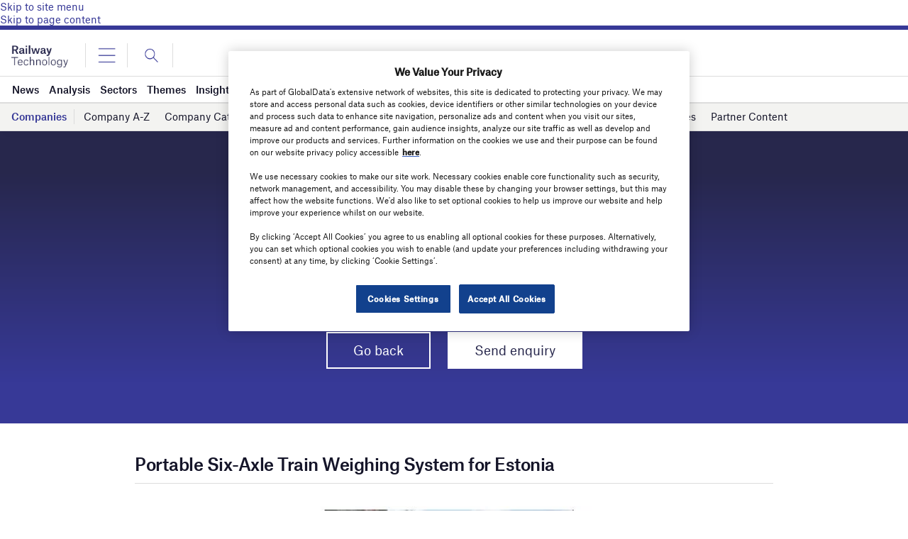

--- FILE ---
content_type: text/html; charset=UTF-8
request_url: https://www.railway-technology.com/contractors/data/presssix-axle-estonia/pressreleases/presssix-axle-estonia/
body_size: 64024
content:
<!doctype html>
<html lang="en-US">
<head>
	<script async src='https://securepubads.g.doubleclick.net/tag/js/gpt.js'></script>
<style>
	.login-button a {
		display: block;
		width: 100%;
		height: 100%;
	}
	.login-button.logout-button i {
		font-size: 25px;
		margin-left: 0.6em;
	}
	.login-button.logout-button{
		background: none !important;
		text-indent: 0 !important;
	}

</style>
        <script>	
        window.googletag = window.googletag || {cmd: []};
googletag.cmd.push(function() {
 
    /* Leaderboard mapping */
    var leaderboardMapping = googletag.sizeMapping()
        .addSize([1024, 0], [[728,90],[970,250]])   // desktop
        .addSize([768, 0], [[728,90]])              // tablet
        .addSize([0, 0], [[320,50]])                // mobile
        .build();
 
   /* MPU mapping */
   var mpuMapping = googletag.sizeMapping()
       .addSize([1024, 0], [[300,250]])  // desktop
       .addSize([768, 0], [[300,250]])   // tablet
       .addSize([0, 0], [[300,250]])     // mobile
       .build();
 
   /* DMPU mapping */
   var dmpuMapping = googletag.sizeMapping()
       .addSize([1024, 0], [[300,600]])  // desktop only
       .addSize([768, 0], [[300,600]])   // tablet
       .build();
 
    /* Leaderboard slot */
    googletag.defineSlot('/14453196/Verdict/Verdict_Leaderboard', [[728,90],[970,250],[320,50]], 'div-gpt-ad-6065588-1')
        .defineSizeMapping(leaderboardMapping)
        .addService(googletag.pubads());
 
     /* MPU Desktop slot */
    googletag.defineSlot('/14453196/Verdict/Verdict_MPU', [[300,250]], 'div-gpt-ad-6065588-2')
        .defineSizeMapping(mpuMapping)
        .addService(googletag.pubads());
 
   /* MPU Mobile slot */
    googletag.defineSlot('/14453196/Verdict/Verdict_MPU_Mobile', [[300,250]], 'div-gpt-ad-6065588-4')
        .defineSizeMapping(mpuMapping)
        .addService(googletag.pubads());
 
    /* DMPU slot */
    googletag.defineSlot('/14453196/Verdict/Verdict_DMPU', [[300,600]], 'div-gpt-ad-6065588-3')
        .defineSizeMapping(dmpuMapping)
        .addService(googletag.pubads());
 
    googletag.pubads().setTargeting("Site", "Railway");
    googletag.pubads().enableSingleRequest();
    googletag.pubads().collapseEmptyDivs();
 
    // enable lazy load here
    googletag.pubads().enableLazyLoad({
      fetchMarginPercent: 50,
      renderMarginPercent: 50,
      mobileScaling: 2.0
    });
 
    googletag.enableServices();
});
		  googletag.cmd.push(function() {
			 googletag.pubads().setTargeting( "env", ["live"] );      
		googletag.enableServices();
		 });  
        </script>
        	<link href="https://fonts.googleapis.com/css2?family=Lora:ital,wght@0,400;0,600;1,400;1,600&display=swap" rel="stylesheet">
	<link rel='preload' id='fonts' href='https://www.railway-technology.com/wp-content/themes/goodlife-wp-B2B/assets/scss/fonts.css' media='all' as="style" onload="this.rel='stylesheet'">
	
	<meta charset="UTF-8">
	<meta http-equiv="x-ua-compatible" content="ie=edge" /><script type="text/javascript">(window.NREUM||(NREUM={})).init={privacy:{cookies_enabled:true},ajax:{deny_list:["bam.nr-data.net"]},feature_flags:["soft_nav"],distributed_tracing:{enabled:true}};(window.NREUM||(NREUM={})).loader_config={agentID:"1385880850",accountID:"3318845",trustKey:"66686",xpid:"VwUGWV5XDRABVlRSBAgPU1EE",licenseKey:"NRJS-7b82eb47d05ddffd6c6",applicationID:"1250398555",browserID:"1385880850"};;/*! For license information please see nr-loader-spa-1.306.0.min.js.LICENSE.txt */
(()=>{var e,t,r={384:(e,t,r)=>{"use strict";r.d(t,{NT:()=>s,US:()=>u,Zm:()=>a,bQ:()=>d,dV:()=>c,pV:()=>l});var n=r(6154),i=r(1863),o=r(1910);const s={beacon:"bam.nr-data.net",errorBeacon:"bam.nr-data.net"};function a(){return n.gm.NREUM||(n.gm.NREUM={}),void 0===n.gm.newrelic&&(n.gm.newrelic=n.gm.NREUM),n.gm.NREUM}function c(){let e=a();return e.o||(e.o={ST:n.gm.setTimeout,SI:n.gm.setImmediate||n.gm.setInterval,CT:n.gm.clearTimeout,XHR:n.gm.XMLHttpRequest,REQ:n.gm.Request,EV:n.gm.Event,PR:n.gm.Promise,MO:n.gm.MutationObserver,FETCH:n.gm.fetch,WS:n.gm.WebSocket},(0,o.i)(...Object.values(e.o))),e}function d(e,t){let r=a();r.initializedAgents??={},t.initializedAt={ms:(0,i.t)(),date:new Date},r.initializedAgents[e]=t}function u(e,t){a()[e]=t}function l(){return function(){let e=a();const t=e.info||{};e.info={beacon:s.beacon,errorBeacon:s.errorBeacon,...t}}(),function(){let e=a();const t=e.init||{};e.init={...t}}(),c(),function(){let e=a();const t=e.loader_config||{};e.loader_config={...t}}(),a()}},782:(e,t,r)=>{"use strict";r.d(t,{T:()=>n});const n=r(860).K7.pageViewTiming},860:(e,t,r)=>{"use strict";r.d(t,{$J:()=>u,K7:()=>c,P3:()=>d,XX:()=>i,Yy:()=>a,df:()=>o,qY:()=>n,v4:()=>s});const n="events",i="jserrors",o="browser/blobs",s="rum",a="browser/logs",c={ajax:"ajax",genericEvents:"generic_events",jserrors:i,logging:"logging",metrics:"metrics",pageAction:"page_action",pageViewEvent:"page_view_event",pageViewTiming:"page_view_timing",sessionReplay:"session_replay",sessionTrace:"session_trace",softNav:"soft_navigations",spa:"spa"},d={[c.pageViewEvent]:1,[c.pageViewTiming]:2,[c.metrics]:3,[c.jserrors]:4,[c.spa]:5,[c.ajax]:6,[c.sessionTrace]:7,[c.softNav]:8,[c.sessionReplay]:9,[c.logging]:10,[c.genericEvents]:11},u={[c.pageViewEvent]:s,[c.pageViewTiming]:n,[c.ajax]:n,[c.spa]:n,[c.softNav]:n,[c.metrics]:i,[c.jserrors]:i,[c.sessionTrace]:o,[c.sessionReplay]:o,[c.logging]:a,[c.genericEvents]:"ins"}},944:(e,t,r)=>{"use strict";r.d(t,{R:()=>i});var n=r(3241);function i(e,t){"function"==typeof console.debug&&(console.debug("New Relic Warning: https://github.com/newrelic/newrelic-browser-agent/blob/main/docs/warning-codes.md#".concat(e),t),(0,n.W)({agentIdentifier:null,drained:null,type:"data",name:"warn",feature:"warn",data:{code:e,secondary:t}}))}},993:(e,t,r)=>{"use strict";r.d(t,{A$:()=>o,ET:()=>s,TZ:()=>a,p_:()=>i});var n=r(860);const i={ERROR:"ERROR",WARN:"WARN",INFO:"INFO",DEBUG:"DEBUG",TRACE:"TRACE"},o={OFF:0,ERROR:1,WARN:2,INFO:3,DEBUG:4,TRACE:5},s="log",a=n.K7.logging},1687:(e,t,r)=>{"use strict";r.d(t,{Ak:()=>d,Ze:()=>f,x3:()=>u});var n=r(3241),i=r(7836),o=r(3606),s=r(860),a=r(2646);const c={};function d(e,t){const r={staged:!1,priority:s.P3[t]||0};l(e),c[e].get(t)||c[e].set(t,r)}function u(e,t){e&&c[e]&&(c[e].get(t)&&c[e].delete(t),p(e,t,!1),c[e].size&&h(e))}function l(e){if(!e)throw new Error("agentIdentifier required");c[e]||(c[e]=new Map)}function f(e="",t="feature",r=!1){if(l(e),!e||!c[e].get(t)||r)return p(e,t);c[e].get(t).staged=!0,h(e)}function h(e){const t=Array.from(c[e]);t.every(([e,t])=>t.staged)&&(t.sort((e,t)=>e[1].priority-t[1].priority),t.forEach(([t])=>{c[e].delete(t),p(e,t)}))}function p(e,t,r=!0){const s=e?i.ee.get(e):i.ee,c=o.i.handlers;if(!s.aborted&&s.backlog&&c){if((0,n.W)({agentIdentifier:e,type:"lifecycle",name:"drain",feature:t}),r){const e=s.backlog[t],r=c[t];if(r){for(let t=0;e&&t<e.length;++t)g(e[t],r);Object.entries(r).forEach(([e,t])=>{Object.values(t||{}).forEach(t=>{t[0]?.on&&t[0]?.context()instanceof a.y&&t[0].on(e,t[1])})})}}s.isolatedBacklog||delete c[t],s.backlog[t]=null,s.emit("drain-"+t,[])}}function g(e,t){var r=e[1];Object.values(t[r]||{}).forEach(t=>{var r=e[0];if(t[0]===r){var n=t[1],i=e[3],o=e[2];n.apply(i,o)}})}},1741:(e,t,r)=>{"use strict";r.d(t,{W:()=>o});var n=r(944),i=r(4261);class o{#e(e,...t){if(this[e]!==o.prototype[e])return this[e](...t);(0,n.R)(35,e)}addPageAction(e,t){return this.#e(i.hG,e,t)}register(e){return this.#e(i.eY,e)}recordCustomEvent(e,t){return this.#e(i.fF,e,t)}setPageViewName(e,t){return this.#e(i.Fw,e,t)}setCustomAttribute(e,t,r){return this.#e(i.cD,e,t,r)}noticeError(e,t){return this.#e(i.o5,e,t)}setUserId(e){return this.#e(i.Dl,e)}setApplicationVersion(e){return this.#e(i.nb,e)}setErrorHandler(e){return this.#e(i.bt,e)}addRelease(e,t){return this.#e(i.k6,e,t)}log(e,t){return this.#e(i.$9,e,t)}start(){return this.#e(i.d3)}finished(e){return this.#e(i.BL,e)}recordReplay(){return this.#e(i.CH)}pauseReplay(){return this.#e(i.Tb)}addToTrace(e){return this.#e(i.U2,e)}setCurrentRouteName(e){return this.#e(i.PA,e)}interaction(e){return this.#e(i.dT,e)}wrapLogger(e,t,r){return this.#e(i.Wb,e,t,r)}measure(e,t){return this.#e(i.V1,e,t)}consent(e){return this.#e(i.Pv,e)}}},1863:(e,t,r)=>{"use strict";function n(){return Math.floor(performance.now())}r.d(t,{t:()=>n})},1910:(e,t,r)=>{"use strict";r.d(t,{i:()=>o});var n=r(944);const i=new Map;function o(...e){return e.every(e=>{if(i.has(e))return i.get(e);const t="function"==typeof e?e.toString():"",r=t.includes("[native code]"),o=t.includes("nrWrapper");return r||o||(0,n.R)(64,e?.name||t),i.set(e,r),r})}},2555:(e,t,r)=>{"use strict";r.d(t,{D:()=>a,f:()=>s});var n=r(384),i=r(8122);const o={beacon:n.NT.beacon,errorBeacon:n.NT.errorBeacon,licenseKey:void 0,applicationID:void 0,sa:void 0,queueTime:void 0,applicationTime:void 0,ttGuid:void 0,user:void 0,account:void 0,product:void 0,extra:void 0,jsAttributes:{},userAttributes:void 0,atts:void 0,transactionName:void 0,tNamePlain:void 0};function s(e){try{return!!e.licenseKey&&!!e.errorBeacon&&!!e.applicationID}catch(e){return!1}}const a=e=>(0,i.a)(e,o)},2614:(e,t,r)=>{"use strict";r.d(t,{BB:()=>s,H3:()=>n,g:()=>d,iL:()=>c,tS:()=>a,uh:()=>i,wk:()=>o});const n="NRBA",i="SESSION",o=144e5,s=18e5,a={STARTED:"session-started",PAUSE:"session-pause",RESET:"session-reset",RESUME:"session-resume",UPDATE:"session-update"},c={SAME_TAB:"same-tab",CROSS_TAB:"cross-tab"},d={OFF:0,FULL:1,ERROR:2}},2646:(e,t,r)=>{"use strict";r.d(t,{y:()=>n});class n{constructor(e){this.contextId=e}}},2843:(e,t,r)=>{"use strict";r.d(t,{G:()=>o,u:()=>i});var n=r(3878);function i(e,t=!1,r,i){(0,n.DD)("visibilitychange",function(){if(t)return void("hidden"===document.visibilityState&&e());e(document.visibilityState)},r,i)}function o(e,t,r){(0,n.sp)("pagehide",e,t,r)}},3241:(e,t,r)=>{"use strict";r.d(t,{W:()=>o});var n=r(6154);const i="newrelic";function o(e={}){try{n.gm.dispatchEvent(new CustomEvent(i,{detail:e}))}catch(e){}}},3304:(e,t,r)=>{"use strict";r.d(t,{A:()=>o});var n=r(7836);const i=()=>{const e=new WeakSet;return(t,r)=>{if("object"==typeof r&&null!==r){if(e.has(r))return;e.add(r)}return r}};function o(e){try{return JSON.stringify(e,i())??""}catch(e){try{n.ee.emit("internal-error",[e])}catch(e){}return""}}},3333:(e,t,r)=>{"use strict";r.d(t,{$v:()=>u,TZ:()=>n,Xh:()=>c,Zp:()=>i,kd:()=>d,mq:()=>a,nf:()=>s,qN:()=>o});const n=r(860).K7.genericEvents,i=["auxclick","click","copy","keydown","paste","scrollend"],o=["focus","blur"],s=4,a=1e3,c=2e3,d=["PageAction","UserAction","BrowserPerformance"],u={RESOURCES:"experimental.resources",REGISTER:"register"}},3434:(e,t,r)=>{"use strict";r.d(t,{Jt:()=>o,YM:()=>d});var n=r(7836),i=r(5607);const o="nr@original:".concat(i.W),s=50;var a=Object.prototype.hasOwnProperty,c=!1;function d(e,t){return e||(e=n.ee),r.inPlace=function(e,t,n,i,o){n||(n="");const s="-"===n.charAt(0);for(let a=0;a<t.length;a++){const c=t[a],d=e[c];l(d)||(e[c]=r(d,s?c+n:n,i,c,o))}},r.flag=o,r;function r(t,r,n,c,d){return l(t)?t:(r||(r=""),nrWrapper[o]=t,function(e,t,r){if(Object.defineProperty&&Object.keys)try{return Object.keys(e).forEach(function(r){Object.defineProperty(t,r,{get:function(){return e[r]},set:function(t){return e[r]=t,t}})}),t}catch(e){u([e],r)}for(var n in e)a.call(e,n)&&(t[n]=e[n])}(t,nrWrapper,e),nrWrapper);function nrWrapper(){var o,a,l,f;let h;try{a=this,o=[...arguments],l="function"==typeof n?n(o,a):n||{}}catch(t){u([t,"",[o,a,c],l],e)}i(r+"start",[o,a,c],l,d);const p=performance.now();let g;try{return f=t.apply(a,o),g=performance.now(),f}catch(e){throw g=performance.now(),i(r+"err",[o,a,e],l,d),h=e,h}finally{const e=g-p,t={start:p,end:g,duration:e,isLongTask:e>=s,methodName:c,thrownError:h};t.isLongTask&&i("long-task",[t,a],l,d),i(r+"end",[o,a,f],l,d)}}}function i(r,n,i,o){if(!c||t){var s=c;c=!0;try{e.emit(r,n,i,t,o)}catch(t){u([t,r,n,i],e)}c=s}}}function u(e,t){t||(t=n.ee);try{t.emit("internal-error",e)}catch(e){}}function l(e){return!(e&&"function"==typeof e&&e.apply&&!e[o])}},3606:(e,t,r)=>{"use strict";r.d(t,{i:()=>o});var n=r(9908);o.on=s;var i=o.handlers={};function o(e,t,r,o){s(o||n.d,i,e,t,r)}function s(e,t,r,i,o){o||(o="feature"),e||(e=n.d);var s=t[o]=t[o]||{};(s[r]=s[r]||[]).push([e,i])}},3738:(e,t,r)=>{"use strict";r.d(t,{He:()=>i,Kp:()=>a,Lc:()=>d,Rz:()=>u,TZ:()=>n,bD:()=>o,d3:()=>s,jx:()=>l,sl:()=>f,uP:()=>c});const n=r(860).K7.sessionTrace,i="bstResource",o="resource",s="-start",a="-end",c="fn"+s,d="fn"+a,u="pushState",l=1e3,f=3e4},3785:(e,t,r)=>{"use strict";r.d(t,{R:()=>c,b:()=>d});var n=r(9908),i=r(1863),o=r(860),s=r(3969),a=r(993);function c(e,t,r={},c=a.p_.INFO,d=!0,u,l=(0,i.t)()){(0,n.p)(s.xV,["API/logging/".concat(c.toLowerCase(),"/called")],void 0,o.K7.metrics,e),(0,n.p)(a.ET,[l,t,r,c,d,u],void 0,o.K7.logging,e)}function d(e){return"string"==typeof e&&Object.values(a.p_).some(t=>t===e.toUpperCase().trim())}},3878:(e,t,r)=>{"use strict";function n(e,t){return{capture:e,passive:!1,signal:t}}function i(e,t,r=!1,i){window.addEventListener(e,t,n(r,i))}function o(e,t,r=!1,i){document.addEventListener(e,t,n(r,i))}r.d(t,{DD:()=>o,jT:()=>n,sp:()=>i})},3962:(e,t,r)=>{"use strict";r.d(t,{AM:()=>s,O2:()=>l,OV:()=>o,Qu:()=>f,TZ:()=>c,ih:()=>h,pP:()=>a,t1:()=>u,tC:()=>i,wD:()=>d});var n=r(860);const i=["click","keydown","submit"],o="popstate",s="api",a="initialPageLoad",c=n.K7.softNav,d=5e3,u=500,l={INITIAL_PAGE_LOAD:"",ROUTE_CHANGE:1,UNSPECIFIED:2},f={INTERACTION:1,AJAX:2,CUSTOM_END:3,CUSTOM_TRACER:4},h={IP:"in progress",PF:"pending finish",FIN:"finished",CAN:"cancelled"}},3969:(e,t,r)=>{"use strict";r.d(t,{TZ:()=>n,XG:()=>a,rs:()=>i,xV:()=>s,z_:()=>o});const n=r(860).K7.metrics,i="sm",o="cm",s="storeSupportabilityMetrics",a="storeEventMetrics"},4234:(e,t,r)=>{"use strict";r.d(t,{W:()=>o});var n=r(7836),i=r(1687);class o{constructor(e,t){this.agentIdentifier=e,this.ee=n.ee.get(e),this.featureName=t,this.blocked=!1}deregisterDrain(){(0,i.x3)(this.agentIdentifier,this.featureName)}}},4261:(e,t,r)=>{"use strict";r.d(t,{$9:()=>u,BL:()=>c,CH:()=>p,Dl:()=>x,Fw:()=>w,PA:()=>v,Pl:()=>n,Pv:()=>A,Tb:()=>f,U2:()=>s,V1:()=>E,Wb:()=>T,bt:()=>y,cD:()=>b,d3:()=>R,dT:()=>d,eY:()=>g,fF:()=>h,hG:()=>o,hw:()=>i,k6:()=>a,nb:()=>m,o5:()=>l});const n="api-",i=n+"ixn-",o="addPageAction",s="addToTrace",a="addRelease",c="finished",d="interaction",u="log",l="noticeError",f="pauseReplay",h="recordCustomEvent",p="recordReplay",g="register",m="setApplicationVersion",v="setCurrentRouteName",b="setCustomAttribute",y="setErrorHandler",w="setPageViewName",x="setUserId",R="start",T="wrapLogger",E="measure",A="consent"},4387:(e,t,r)=>{"use strict";function n(e={}){return!(!e.id||!e.name)}function i(e){return"string"==typeof e&&e.trim().length<501||"number"==typeof e}function o(e,t){if(2!==t?.harvestEndpointVersion)return{};const r=t.agentRef.runtime.appMetadata.agents[0].entityGuid;return n(e)?{"source.id":e.id,"source.name":e.name,"source.type":e.type,"parent.id":e.parent?.id||r}:{"entity.guid":r,appId:t.agentRef.info.applicationID}}r.d(t,{Ux:()=>o,c7:()=>n,yo:()=>i})},5205:(e,t,r)=>{"use strict";r.d(t,{j:()=>_});var n=r(384),i=r(1741);var o=r(2555),s=r(3333);const a=e=>{if(!e||"string"!=typeof e)return!1;try{document.createDocumentFragment().querySelector(e)}catch{return!1}return!0};var c=r(2614),d=r(944),u=r(8122);const l="[data-nr-mask]",f=e=>(0,u.a)(e,(()=>{const e={feature_flags:[],experimental:{allow_registered_children:!1,resources:!1},mask_selector:"*",block_selector:"[data-nr-block]",mask_input_options:{color:!1,date:!1,"datetime-local":!1,email:!1,month:!1,number:!1,range:!1,search:!1,tel:!1,text:!1,time:!1,url:!1,week:!1,textarea:!1,select:!1,password:!0}};return{ajax:{deny_list:void 0,block_internal:!0,enabled:!0,autoStart:!0},api:{get allow_registered_children(){return e.feature_flags.includes(s.$v.REGISTER)||e.experimental.allow_registered_children},set allow_registered_children(t){e.experimental.allow_registered_children=t},duplicate_registered_data:!1},browser_consent_mode:{enabled:!1},distributed_tracing:{enabled:void 0,exclude_newrelic_header:void 0,cors_use_newrelic_header:void 0,cors_use_tracecontext_headers:void 0,allowed_origins:void 0},get feature_flags(){return e.feature_flags},set feature_flags(t){e.feature_flags=t},generic_events:{enabled:!0,autoStart:!0},harvest:{interval:30},jserrors:{enabled:!0,autoStart:!0},logging:{enabled:!0,autoStart:!0},metrics:{enabled:!0,autoStart:!0},obfuscate:void 0,page_action:{enabled:!0},page_view_event:{enabled:!0,autoStart:!0},page_view_timing:{enabled:!0,autoStart:!0},performance:{capture_marks:!1,capture_measures:!1,capture_detail:!0,resources:{get enabled(){return e.feature_flags.includes(s.$v.RESOURCES)||e.experimental.resources},set enabled(t){e.experimental.resources=t},asset_types:[],first_party_domains:[],ignore_newrelic:!0}},privacy:{cookies_enabled:!0},proxy:{assets:void 0,beacon:void 0},session:{expiresMs:c.wk,inactiveMs:c.BB},session_replay:{autoStart:!0,enabled:!1,preload:!1,sampling_rate:10,error_sampling_rate:100,collect_fonts:!1,inline_images:!1,fix_stylesheets:!0,mask_all_inputs:!0,get mask_text_selector(){return e.mask_selector},set mask_text_selector(t){a(t)?e.mask_selector="".concat(t,",").concat(l):""===t||null===t?e.mask_selector=l:(0,d.R)(5,t)},get block_class(){return"nr-block"},get ignore_class(){return"nr-ignore"},get mask_text_class(){return"nr-mask"},get block_selector(){return e.block_selector},set block_selector(t){a(t)?e.block_selector+=",".concat(t):""!==t&&(0,d.R)(6,t)},get mask_input_options(){return e.mask_input_options},set mask_input_options(t){t&&"object"==typeof t?e.mask_input_options={...t,password:!0}:(0,d.R)(7,t)}},session_trace:{enabled:!0,autoStart:!0},soft_navigations:{enabled:!0,autoStart:!0},spa:{enabled:!0,autoStart:!0},ssl:void 0,user_actions:{enabled:!0,elementAttributes:["id","className","tagName","type"]}}})());var h=r(6154),p=r(9324);let g=0;const m={buildEnv:p.F3,distMethod:p.Xs,version:p.xv,originTime:h.WN},v={consented:!1},b={appMetadata:{},get consented(){return this.session?.state?.consent||v.consented},set consented(e){v.consented=e},customTransaction:void 0,denyList:void 0,disabled:!1,harvester:void 0,isolatedBacklog:!1,isRecording:!1,loaderType:void 0,maxBytes:3e4,obfuscator:void 0,onerror:void 0,ptid:void 0,releaseIds:{},session:void 0,timeKeeper:void 0,registeredEntities:[],jsAttributesMetadata:{bytes:0},get harvestCount(){return++g}},y=e=>{const t=(0,u.a)(e,b),r=Object.keys(m).reduce((e,t)=>(e[t]={value:m[t],writable:!1,configurable:!0,enumerable:!0},e),{});return Object.defineProperties(t,r)};var w=r(5701);const x=e=>{const t=e.startsWith("http");e+="/",r.p=t?e:"https://"+e};var R=r(7836),T=r(3241);const E={accountID:void 0,trustKey:void 0,agentID:void 0,licenseKey:void 0,applicationID:void 0,xpid:void 0},A=e=>(0,u.a)(e,E),S=new Set;function _(e,t={},r,s){let{init:a,info:c,loader_config:d,runtime:u={},exposed:l=!0}=t;if(!c){const e=(0,n.pV)();a=e.init,c=e.info,d=e.loader_config}e.init=f(a||{}),e.loader_config=A(d||{}),c.jsAttributes??={},h.bv&&(c.jsAttributes.isWorker=!0),e.info=(0,o.D)(c);const p=e.init,g=[c.beacon,c.errorBeacon];S.has(e.agentIdentifier)||(p.proxy.assets&&(x(p.proxy.assets),g.push(p.proxy.assets)),p.proxy.beacon&&g.push(p.proxy.beacon),e.beacons=[...g],function(e){const t=(0,n.pV)();Object.getOwnPropertyNames(i.W.prototype).forEach(r=>{const n=i.W.prototype[r];if("function"!=typeof n||"constructor"===n)return;let o=t[r];e[r]&&!1!==e.exposed&&"micro-agent"!==e.runtime?.loaderType&&(t[r]=(...t)=>{const n=e[r](...t);return o?o(...t):n})})}(e),(0,n.US)("activatedFeatures",w.B),e.runSoftNavOverSpa&&=!0===p.soft_navigations.enabled&&p.feature_flags.includes("soft_nav")),u.denyList=[...p.ajax.deny_list||[],...p.ajax.block_internal?g:[]],u.ptid=e.agentIdentifier,u.loaderType=r,e.runtime=y(u),S.has(e.agentIdentifier)||(e.ee=R.ee.get(e.agentIdentifier),e.exposed=l,(0,T.W)({agentIdentifier:e.agentIdentifier,drained:!!w.B?.[e.agentIdentifier],type:"lifecycle",name:"initialize",feature:void 0,data:e.config})),S.add(e.agentIdentifier)}},5270:(e,t,r)=>{"use strict";r.d(t,{Aw:()=>s,SR:()=>o,rF:()=>a});var n=r(384),i=r(7767);function o(e){return!!(0,n.dV)().o.MO&&(0,i.V)(e)&&!0===e?.session_trace.enabled}function s(e){return!0===e?.session_replay.preload&&o(e)}function a(e,t){try{if("string"==typeof t?.type){if("password"===t.type.toLowerCase())return"*".repeat(e?.length||0);if(void 0!==t?.dataset?.nrUnmask||t?.classList?.contains("nr-unmask"))return e}}catch(e){}return"string"==typeof e?e.replace(/[\S]/g,"*"):"*".repeat(e?.length||0)}},5289:(e,t,r)=>{"use strict";r.d(t,{GG:()=>s,Qr:()=>c,sB:()=>a});var n=r(3878),i=r(6389);function o(){return"undefined"==typeof document||"complete"===document.readyState}function s(e,t){if(o())return e();const r=(0,i.J)(e),s=setInterval(()=>{o()&&(clearInterval(s),r())},500);(0,n.sp)("load",r,t)}function a(e){if(o())return e();(0,n.DD)("DOMContentLoaded",e)}function c(e){if(o())return e();(0,n.sp)("popstate",e)}},5607:(e,t,r)=>{"use strict";r.d(t,{W:()=>n});const n=(0,r(9566).bz)()},5701:(e,t,r)=>{"use strict";r.d(t,{B:()=>o,t:()=>s});var n=r(3241);const i=new Set,o={};function s(e,t){const r=t.agentIdentifier;o[r]??={},e&&"object"==typeof e&&(i.has(r)||(t.ee.emit("rumresp",[e]),o[r]=e,i.add(r),(0,n.W)({agentIdentifier:r,loaded:!0,drained:!0,type:"lifecycle",name:"load",feature:void 0,data:e})))}},6154:(e,t,r)=>{"use strict";r.d(t,{A4:()=>a,OF:()=>u,RI:()=>i,WN:()=>h,bv:()=>o,eN:()=>p,gm:()=>s,lR:()=>f,m:()=>d,mw:()=>c,sb:()=>l});var n=r(1863);const i="undefined"!=typeof window&&!!window.document,o="undefined"!=typeof WorkerGlobalScope&&("undefined"!=typeof self&&self instanceof WorkerGlobalScope&&self.navigator instanceof WorkerNavigator||"undefined"!=typeof globalThis&&globalThis instanceof WorkerGlobalScope&&globalThis.navigator instanceof WorkerNavigator),s=i?window:"undefined"!=typeof WorkerGlobalScope&&("undefined"!=typeof self&&self instanceof WorkerGlobalScope&&self||"undefined"!=typeof globalThis&&globalThis instanceof WorkerGlobalScope&&globalThis),a="complete"===s?.document?.readyState,c=Boolean("hidden"===s?.document?.visibilityState),d=""+s?.location,u=/iPad|iPhone|iPod/.test(s.navigator?.userAgent),l=u&&"undefined"==typeof SharedWorker,f=(()=>{const e=s.navigator?.userAgent?.match(/Firefox[/\s](\d+\.\d+)/);return Array.isArray(e)&&e.length>=2?+e[1]:0})(),h=Date.now()-(0,n.t)(),p=()=>"undefined"!=typeof PerformanceNavigationTiming&&s?.performance?.getEntriesByType("navigation")?.[0]?.responseStart},6344:(e,t,r)=>{"use strict";r.d(t,{BB:()=>u,Qb:()=>l,TZ:()=>i,Ug:()=>s,Vh:()=>o,_s:()=>a,bc:()=>d,yP:()=>c});var n=r(2614);const i=r(860).K7.sessionReplay,o="errorDuringReplay",s=.12,a={DomContentLoaded:0,Load:1,FullSnapshot:2,IncrementalSnapshot:3,Meta:4,Custom:5},c={[n.g.ERROR]:15e3,[n.g.FULL]:3e5,[n.g.OFF]:0},d={RESET:{message:"Session was reset",sm:"Reset"},IMPORT:{message:"Recorder failed to import",sm:"Import"},TOO_MANY:{message:"429: Too Many Requests",sm:"Too-Many"},TOO_BIG:{message:"Payload was too large",sm:"Too-Big"},CROSS_TAB:{message:"Session Entity was set to OFF on another tab",sm:"Cross-Tab"},ENTITLEMENTS:{message:"Session Replay is not allowed and will not be started",sm:"Entitlement"}},u=5e3,l={API:"api",RESUME:"resume",SWITCH_TO_FULL:"switchToFull",INITIALIZE:"initialize",PRELOAD:"preload"}},6389:(e,t,r)=>{"use strict";function n(e,t=500,r={}){const n=r?.leading||!1;let i;return(...r)=>{n&&void 0===i&&(e.apply(this,r),i=setTimeout(()=>{i=clearTimeout(i)},t)),n||(clearTimeout(i),i=setTimeout(()=>{e.apply(this,r)},t))}}function i(e){let t=!1;return(...r)=>{t||(t=!0,e.apply(this,r))}}r.d(t,{J:()=>i,s:()=>n})},6630:(e,t,r)=>{"use strict";r.d(t,{T:()=>n});const n=r(860).K7.pageViewEvent},6774:(e,t,r)=>{"use strict";r.d(t,{T:()=>n});const n=r(860).K7.jserrors},7295:(e,t,r)=>{"use strict";r.d(t,{Xv:()=>s,gX:()=>i,iW:()=>o});var n=[];function i(e){if(!e||o(e))return!1;if(0===n.length)return!0;for(var t=0;t<n.length;t++){var r=n[t];if("*"===r.hostname)return!1;if(a(r.hostname,e.hostname)&&c(r.pathname,e.pathname))return!1}return!0}function o(e){return void 0===e.hostname}function s(e){if(n=[],e&&e.length)for(var t=0;t<e.length;t++){let r=e[t];if(!r)continue;0===r.indexOf("http://")?r=r.substring(7):0===r.indexOf("https://")&&(r=r.substring(8));const i=r.indexOf("/");let o,s;i>0?(o=r.substring(0,i),s=r.substring(i)):(o=r,s="");let[a]=o.split(":");n.push({hostname:a,pathname:s})}}function a(e,t){return!(e.length>t.length)&&t.indexOf(e)===t.length-e.length}function c(e,t){return 0===e.indexOf("/")&&(e=e.substring(1)),0===t.indexOf("/")&&(t=t.substring(1)),""===e||e===t}},7378:(e,t,r)=>{"use strict";r.d(t,{$p:()=>R,BR:()=>b,Kp:()=>x,L3:()=>y,Lc:()=>c,NC:()=>o,SG:()=>u,TZ:()=>i,U6:()=>p,UT:()=>m,d3:()=>w,dT:()=>f,e5:()=>E,gx:()=>v,l9:()=>l,oW:()=>h,op:()=>g,rw:()=>d,tH:()=>A,uP:()=>a,wW:()=>T,xq:()=>s});var n=r(384);const i=r(860).K7.spa,o=["click","submit","keypress","keydown","keyup","change"],s=999,a="fn-start",c="fn-end",d="cb-start",u="api-ixn-",l="remaining",f="interaction",h="spaNode",p="jsonpNode",g="fetch-start",m="fetch-done",v="fetch-body-",b="jsonp-end",y=(0,n.dV)().o.ST,w="-start",x="-end",R="-body",T="cb"+x,E="jsTime",A="fetch"},7485:(e,t,r)=>{"use strict";r.d(t,{D:()=>i});var n=r(6154);function i(e){if(0===(e||"").indexOf("data:"))return{protocol:"data"};try{const t=new URL(e,location.href),r={port:t.port,hostname:t.hostname,pathname:t.pathname,search:t.search,protocol:t.protocol.slice(0,t.protocol.indexOf(":")),sameOrigin:t.protocol===n.gm?.location?.protocol&&t.host===n.gm?.location?.host};return r.port&&""!==r.port||("http:"===t.protocol&&(r.port="80"),"https:"===t.protocol&&(r.port="443")),r.pathname&&""!==r.pathname?r.pathname.startsWith("/")||(r.pathname="/".concat(r.pathname)):r.pathname="/",r}catch(e){return{}}}},7699:(e,t,r)=>{"use strict";r.d(t,{It:()=>o,KC:()=>a,No:()=>i,qh:()=>s});var n=r(860);const i=16e3,o=1e6,s="SESSION_ERROR",a={[n.K7.logging]:!0,[n.K7.genericEvents]:!1,[n.K7.jserrors]:!1,[n.K7.ajax]:!1}},7767:(e,t,r)=>{"use strict";r.d(t,{V:()=>i});var n=r(6154);const i=e=>n.RI&&!0===e?.privacy.cookies_enabled},7836:(e,t,r)=>{"use strict";r.d(t,{P:()=>a,ee:()=>c});var n=r(384),i=r(8990),o=r(2646),s=r(5607);const a="nr@context:".concat(s.W),c=function e(t,r){var n={},s={},u={},l=!1;try{l=16===r.length&&d.initializedAgents?.[r]?.runtime.isolatedBacklog}catch(e){}var f={on:p,addEventListener:p,removeEventListener:function(e,t){var r=n[e];if(!r)return;for(var i=0;i<r.length;i++)r[i]===t&&r.splice(i,1)},emit:function(e,r,n,i,o){!1!==o&&(o=!0);if(c.aborted&&!i)return;t&&o&&t.emit(e,r,n);var a=h(n);g(e).forEach(e=>{e.apply(a,r)});var d=v()[s[e]];d&&d.push([f,e,r,a]);return a},get:m,listeners:g,context:h,buffer:function(e,t){const r=v();if(t=t||"feature",f.aborted)return;Object.entries(e||{}).forEach(([e,n])=>{s[n]=t,t in r||(r[t]=[])})},abort:function(){f._aborted=!0,Object.keys(f.backlog).forEach(e=>{delete f.backlog[e]})},isBuffering:function(e){return!!v()[s[e]]},debugId:r,backlog:l?{}:t&&"object"==typeof t.backlog?t.backlog:{},isolatedBacklog:l};return Object.defineProperty(f,"aborted",{get:()=>{let e=f._aborted||!1;return e||(t&&(e=t.aborted),e)}}),f;function h(e){return e&&e instanceof o.y?e:e?(0,i.I)(e,a,()=>new o.y(a)):new o.y(a)}function p(e,t){n[e]=g(e).concat(t)}function g(e){return n[e]||[]}function m(t){return u[t]=u[t]||e(f,t)}function v(){return f.backlog}}(void 0,"globalEE"),d=(0,n.Zm)();d.ee||(d.ee=c)},8122:(e,t,r)=>{"use strict";r.d(t,{a:()=>i});var n=r(944);function i(e,t){try{if(!e||"object"!=typeof e)return(0,n.R)(3);if(!t||"object"!=typeof t)return(0,n.R)(4);const r=Object.create(Object.getPrototypeOf(t),Object.getOwnPropertyDescriptors(t)),o=0===Object.keys(r).length?e:r;for(let s in o)if(void 0!==e[s])try{if(null===e[s]){r[s]=null;continue}Array.isArray(e[s])&&Array.isArray(t[s])?r[s]=Array.from(new Set([...e[s],...t[s]])):"object"==typeof e[s]&&"object"==typeof t[s]?r[s]=i(e[s],t[s]):r[s]=e[s]}catch(e){r[s]||(0,n.R)(1,e)}return r}catch(e){(0,n.R)(2,e)}}},8139:(e,t,r)=>{"use strict";r.d(t,{u:()=>f});var n=r(7836),i=r(3434),o=r(8990),s=r(6154);const a={},c=s.gm.XMLHttpRequest,d="addEventListener",u="removeEventListener",l="nr@wrapped:".concat(n.P);function f(e){var t=function(e){return(e||n.ee).get("events")}(e);if(a[t.debugId]++)return t;a[t.debugId]=1;var r=(0,i.YM)(t,!0);function f(e){r.inPlace(e,[d,u],"-",p)}function p(e,t){return e[1]}return"getPrototypeOf"in Object&&(s.RI&&h(document,f),c&&h(c.prototype,f),h(s.gm,f)),t.on(d+"-start",function(e,t){var n=e[1];if(null!==n&&("function"==typeof n||"object"==typeof n)&&"newrelic"!==e[0]){var i=(0,o.I)(n,l,function(){var e={object:function(){if("function"!=typeof n.handleEvent)return;return n.handleEvent.apply(n,arguments)},function:n}[typeof n];return e?r(e,"fn-",null,e.name||"anonymous"):n});this.wrapped=e[1]=i}}),t.on(u+"-start",function(e){e[1]=this.wrapped||e[1]}),t}function h(e,t,...r){let n=e;for(;"object"==typeof n&&!Object.prototype.hasOwnProperty.call(n,d);)n=Object.getPrototypeOf(n);n&&t(n,...r)}},8374:(e,t,r)=>{r.nc=(()=>{try{return document?.currentScript?.nonce}catch(e){}return""})()},8990:(e,t,r)=>{"use strict";r.d(t,{I:()=>i});var n=Object.prototype.hasOwnProperty;function i(e,t,r){if(n.call(e,t))return e[t];var i=r();if(Object.defineProperty&&Object.keys)try{return Object.defineProperty(e,t,{value:i,writable:!0,enumerable:!1}),i}catch(e){}return e[t]=i,i}},9300:(e,t,r)=>{"use strict";r.d(t,{T:()=>n});const n=r(860).K7.ajax},9324:(e,t,r)=>{"use strict";r.d(t,{AJ:()=>s,F3:()=>i,Xs:()=>o,Yq:()=>a,xv:()=>n});const n="1.306.0",i="PROD",o="CDN",s="@newrelic/rrweb",a="1.0.1"},9566:(e,t,r)=>{"use strict";r.d(t,{LA:()=>a,ZF:()=>c,bz:()=>s,el:()=>d});var n=r(6154);const i="xxxxxxxx-xxxx-4xxx-yxxx-xxxxxxxxxxxx";function o(e,t){return e?15&e[t]:16*Math.random()|0}function s(){const e=n.gm?.crypto||n.gm?.msCrypto;let t,r=0;return e&&e.getRandomValues&&(t=e.getRandomValues(new Uint8Array(30))),i.split("").map(e=>"x"===e?o(t,r++).toString(16):"y"===e?(3&o()|8).toString(16):e).join("")}function a(e){const t=n.gm?.crypto||n.gm?.msCrypto;let r,i=0;t&&t.getRandomValues&&(r=t.getRandomValues(new Uint8Array(e)));const s=[];for(var a=0;a<e;a++)s.push(o(r,i++).toString(16));return s.join("")}function c(){return a(16)}function d(){return a(32)}},9908:(e,t,r)=>{"use strict";r.d(t,{d:()=>n,p:()=>i});var n=r(7836).ee.get("handle");function i(e,t,r,i,o){o?(o.buffer([e],i),o.emit(e,t,r)):(n.buffer([e],i),n.emit(e,t,r))}}},n={};function i(e){var t=n[e];if(void 0!==t)return t.exports;var o=n[e]={exports:{}};return r[e](o,o.exports,i),o.exports}i.m=r,i.d=(e,t)=>{for(var r in t)i.o(t,r)&&!i.o(e,r)&&Object.defineProperty(e,r,{enumerable:!0,get:t[r]})},i.f={},i.e=e=>Promise.all(Object.keys(i.f).reduce((t,r)=>(i.f[r](e,t),t),[])),i.u=e=>({212:"nr-spa-compressor",249:"nr-spa-recorder",478:"nr-spa"}[e]+"-1.306.0.min.js"),i.o=(e,t)=>Object.prototype.hasOwnProperty.call(e,t),e={},t="NRBA-1.306.0.PROD:",i.l=(r,n,o,s)=>{if(e[r])e[r].push(n);else{var a,c;if(void 0!==o)for(var d=document.getElementsByTagName("script"),u=0;u<d.length;u++){var l=d[u];if(l.getAttribute("src")==r||l.getAttribute("data-webpack")==t+o){a=l;break}}if(!a){c=!0;var f={478:"sha512-aOsrvCAZ97m4mi9/Q4P4Dl7seaB7sOFJOs8qmPK71B7CWoc9bXc5a5319PV5PSQ3SmEq++JW0qpaiKWV7MTLEg==",249:"sha512-nPxm1wa+eWrD9VPj39BAOPa200tURpQREipOlSDpePq/R8Y4hd4lO6tDy6C/6jm/J54CUHnLYeGyLZ/GIlo7gg==",212:"sha512-zcA2FBsG3fy6K+G9+4J1T2M6AmHuICGsq35BrGWu1rmRJwYBUqdOhAAxJkXYpoBy/9vKZ7LBcGpOEjABpjEWCQ=="};(a=document.createElement("script")).charset="utf-8",i.nc&&a.setAttribute("nonce",i.nc),a.setAttribute("data-webpack",t+o),a.src=r,0!==a.src.indexOf(window.location.origin+"/")&&(a.crossOrigin="anonymous"),f[s]&&(a.integrity=f[s])}e[r]=[n];var h=(t,n)=>{a.onerror=a.onload=null,clearTimeout(p);var i=e[r];if(delete e[r],a.parentNode&&a.parentNode.removeChild(a),i&&i.forEach(e=>e(n)),t)return t(n)},p=setTimeout(h.bind(null,void 0,{type:"timeout",target:a}),12e4);a.onerror=h.bind(null,a.onerror),a.onload=h.bind(null,a.onload),c&&document.head.appendChild(a)}},i.r=e=>{"undefined"!=typeof Symbol&&Symbol.toStringTag&&Object.defineProperty(e,Symbol.toStringTag,{value:"Module"}),Object.defineProperty(e,"__esModule",{value:!0})},i.p="https://js-agent.newrelic.com/",(()=>{var e={38:0,788:0};i.f.j=(t,r)=>{var n=i.o(e,t)?e[t]:void 0;if(0!==n)if(n)r.push(n[2]);else{var o=new Promise((r,i)=>n=e[t]=[r,i]);r.push(n[2]=o);var s=i.p+i.u(t),a=new Error;i.l(s,r=>{if(i.o(e,t)&&(0!==(n=e[t])&&(e[t]=void 0),n)){var o=r&&("load"===r.type?"missing":r.type),s=r&&r.target&&r.target.src;a.message="Loading chunk "+t+" failed: ("+o+": "+s+")",a.name="ChunkLoadError",a.type=o,a.request=s,n[1](a)}},"chunk-"+t,t)}};var t=(t,r)=>{var n,o,[s,a,c]=r,d=0;if(s.some(t=>0!==e[t])){for(n in a)i.o(a,n)&&(i.m[n]=a[n]);if(c)c(i)}for(t&&t(r);d<s.length;d++)o=s[d],i.o(e,o)&&e[o]&&e[o][0](),e[o]=0},r=self["webpackChunk:NRBA-1.306.0.PROD"]=self["webpackChunk:NRBA-1.306.0.PROD"]||[];r.forEach(t.bind(null,0)),r.push=t.bind(null,r.push.bind(r))})(),(()=>{"use strict";i(8374);var e=i(9566),t=i(1741);class r extends t.W{agentIdentifier=(0,e.LA)(16)}var n=i(860);const o=Object.values(n.K7);var s=i(5205);var a=i(9908),c=i(1863),d=i(4261),u=i(3241),l=i(944),f=i(5701),h=i(3969);function p(e,t,i,o){const s=o||i;!s||s[e]&&s[e]!==r.prototype[e]||(s[e]=function(){(0,a.p)(h.xV,["API/"+e+"/called"],void 0,n.K7.metrics,i.ee),(0,u.W)({agentIdentifier:i.agentIdentifier,drained:!!f.B?.[i.agentIdentifier],type:"data",name:"api",feature:d.Pl+e,data:{}});try{return t.apply(this,arguments)}catch(e){(0,l.R)(23,e)}})}function g(e,t,r,n,i){const o=e.info;null===r?delete o.jsAttributes[t]:o.jsAttributes[t]=r,(i||null===r)&&(0,a.p)(d.Pl+n,[(0,c.t)(),t,r],void 0,"session",e.ee)}var m=i(1687),v=i(4234),b=i(5289),y=i(6154),w=i(5270),x=i(7767),R=i(6389),T=i(7699);class E extends v.W{constructor(e,t){super(e.agentIdentifier,t),this.agentRef=e,this.abortHandler=void 0,this.featAggregate=void 0,this.loadedSuccessfully=void 0,this.onAggregateImported=new Promise(e=>{this.loadedSuccessfully=e}),this.deferred=Promise.resolve(),!1===e.init[this.featureName].autoStart?this.deferred=new Promise((t,r)=>{this.ee.on("manual-start-all",(0,R.J)(()=>{(0,m.Ak)(e.agentIdentifier,this.featureName),t()}))}):(0,m.Ak)(e.agentIdentifier,t)}importAggregator(e,t,r={}){if(this.featAggregate)return;const n=async()=>{let n;await this.deferred;try{if((0,x.V)(e.init)){const{setupAgentSession:t}=await i.e(478).then(i.bind(i,8766));n=t(e)}}catch(e){(0,l.R)(20,e),this.ee.emit("internal-error",[e]),(0,a.p)(T.qh,[e],void 0,this.featureName,this.ee)}try{if(!this.#t(this.featureName,n,e.init))return(0,m.Ze)(this.agentIdentifier,this.featureName),void this.loadedSuccessfully(!1);const{Aggregate:i}=await t();this.featAggregate=new i(e,r),e.runtime.harvester.initializedAggregates.push(this.featAggregate),this.loadedSuccessfully(!0)}catch(e){(0,l.R)(34,e),this.abortHandler?.(),(0,m.Ze)(this.agentIdentifier,this.featureName,!0),this.loadedSuccessfully(!1),this.ee&&this.ee.abort()}};y.RI?(0,b.GG)(()=>n(),!0):n()}#t(e,t,r){if(this.blocked)return!1;switch(e){case n.K7.sessionReplay:return(0,w.SR)(r)&&!!t;case n.K7.sessionTrace:return!!t;default:return!0}}}var A=i(6630),S=i(2614);class _ extends E{static featureName=A.T;constructor(e){var t;super(e,A.T),this.setupInspectionEvents(e.agentIdentifier),t=e,p(d.Fw,function(e,r){"string"==typeof e&&("/"!==e.charAt(0)&&(e="/"+e),t.runtime.customTransaction=(r||"http://custom.transaction")+e,(0,a.p)(d.Pl+d.Fw,[(0,c.t)()],void 0,void 0,t.ee))},t),this.importAggregator(e,()=>i.e(478).then(i.bind(i,2467)))}setupInspectionEvents(e){const t=(t,r)=>{t&&(0,u.W)({agentIdentifier:e,timeStamp:t.timeStamp,loaded:"complete"===t.target.readyState,type:"window",name:r,data:t.target.location+""})};(0,b.sB)(e=>{t(e,"DOMContentLoaded")}),(0,b.GG)(e=>{t(e,"load")}),(0,b.Qr)(e=>{t(e,"navigate")}),this.ee.on(S.tS.UPDATE,(t,r)=>{(0,u.W)({agentIdentifier:e,type:"lifecycle",name:"session",data:r})})}}var O=i(384);var N=i(2843),I=i(782);class P extends E{static featureName=I.T;constructor(e){super(e,I.T),y.RI&&((0,N.u)(()=>(0,a.p)("docHidden",[(0,c.t)()],void 0,I.T,this.ee),!0),(0,N.G)(()=>(0,a.p)("winPagehide",[(0,c.t)()],void 0,I.T,this.ee)),this.importAggregator(e,()=>i.e(478).then(i.bind(i,9917))))}}class j extends E{static featureName=h.TZ;constructor(e){super(e,h.TZ),y.RI&&document.addEventListener("securitypolicyviolation",e=>{(0,a.p)(h.xV,["Generic/CSPViolation/Detected"],void 0,this.featureName,this.ee)}),this.importAggregator(e,()=>i.e(478).then(i.bind(i,6555)))}}var k=i(6774),C=i(3878),D=i(3304);class L{constructor(e,t,r,n,i){this.name="UncaughtError",this.message="string"==typeof e?e:(0,D.A)(e),this.sourceURL=t,this.line=r,this.column=n,this.__newrelic=i}}function M(e){return K(e)?e:new L(void 0!==e?.message?e.message:e,e?.filename||e?.sourceURL,e?.lineno||e?.line,e?.colno||e?.col,e?.__newrelic,e?.cause)}function H(e){const t="Unhandled Promise Rejection: ";if(!e?.reason)return;if(K(e.reason)){try{e.reason.message.startsWith(t)||(e.reason.message=t+e.reason.message)}catch(e){}return M(e.reason)}const r=M(e.reason);return(r.message||"").startsWith(t)||(r.message=t+r.message),r}function B(e){if(e.error instanceof SyntaxError&&!/:\d+$/.test(e.error.stack?.trim())){const t=new L(e.message,e.filename,e.lineno,e.colno,e.error.__newrelic,e.cause);return t.name=SyntaxError.name,t}return K(e.error)?e.error:M(e)}function K(e){return e instanceof Error&&!!e.stack}function W(e,t,r,i,o=(0,c.t)()){"string"==typeof e&&(e=new Error(e)),(0,a.p)("err",[e,o,!1,t,r.runtime.isRecording,void 0,i],void 0,n.K7.jserrors,r.ee),(0,a.p)("uaErr",[],void 0,n.K7.genericEvents,r.ee)}var U=i(4387),F=i(993),V=i(3785);function G(e,{customAttributes:t={},level:r=F.p_.INFO}={},n,i,o=(0,c.t)()){(0,V.R)(n.ee,e,t,r,!1,i,o)}function z(e,t,r,i,o=(0,c.t)()){(0,a.p)(d.Pl+d.hG,[o,e,t,i],void 0,n.K7.genericEvents,r.ee)}function Z(e,t,r,i,o=(0,c.t)()){const{start:s,end:u,customAttributes:f}=t||{},h={customAttributes:f||{}};if("object"!=typeof h.customAttributes||"string"!=typeof e||0===e.length)return void(0,l.R)(57);const p=(e,t)=>null==e?t:"number"==typeof e?e:e instanceof PerformanceMark?e.startTime:Number.NaN;if(h.start=p(s,0),h.end=p(u,o),Number.isNaN(h.start)||Number.isNaN(h.end))(0,l.R)(57);else{if(h.duration=h.end-h.start,!(h.duration<0))return(0,a.p)(d.Pl+d.V1,[h,e,i],void 0,n.K7.genericEvents,r.ee),h;(0,l.R)(58)}}function q(e,t={},r,i,o=(0,c.t)()){(0,a.p)(d.Pl+d.fF,[o,e,t,i],void 0,n.K7.genericEvents,r.ee)}function X(e){p(d.eY,function(t){return Y(e,t)},e)}function Y(e,t,r){const i={};(0,l.R)(54,"newrelic.register"),t||={},t.type="MFE",t.licenseKey||=e.info.licenseKey,t.blocked=!1,t.parent=r||{};let o=()=>{};const s=e.runtime.registeredEntities,d=s.find(({metadata:{target:{id:e,name:r}}})=>e===t.id);if(d)return d.metadata.target.name!==t.name&&(d.metadata.target.name=t.name),d;const u=e=>{t.blocked=!0,o=e};e.init.api.allow_registered_children||u((0,R.J)(()=>(0,l.R)(55))),(0,U.c7)(t)||u((0,R.J)(()=>(0,l.R)(48,t))),(0,U.yo)(t.id)&&(0,U.yo)(t.name)||u((0,R.J)(()=>(0,l.R)(48,t)));const f={addPageAction:(r,n={})=>m(z,[r,{...i,...n},e],t),log:(r,n={})=>m(G,[r,{...n,customAttributes:{...i,...n.customAttributes||{}}},e],t),measure:(r,n={})=>m(Z,[r,{...n,customAttributes:{...i,...n.customAttributes||{}}},e],t),noticeError:(r,n={})=>m(W,[r,{...i,...n},e],t),register:(t={})=>m(Y,[e,t],f.metadata.target),recordCustomEvent:(r,n={})=>m(q,[r,{...i,...n},e],t),setApplicationVersion:e=>g("application.version",e),setCustomAttribute:(e,t)=>g(e,t),setUserId:e=>g("enduser.id",e),metadata:{customAttributes:i,target:t}},p=()=>(t.blocked&&o(),t.blocked);p()||s.push(f);const g=(e,t)=>{p()||(i[e]=t)},m=(t,r,i)=>{if(p())return;const o=(0,c.t)();(0,a.p)(h.xV,["API/register/".concat(t.name,"/called")],void 0,n.K7.metrics,e.ee);try{return e.init.api.duplicate_registered_data&&"register"!==t.name&&t(...r,void 0,o),t(...r,i,o)}catch(e){(0,l.R)(50,e)}};return f}class J extends E{static featureName=k.T;constructor(e){var t;super(e,k.T),t=e,p(d.o5,(e,r)=>W(e,r,t),t),function(e){p(d.bt,function(t){e.runtime.onerror=t},e)}(e),function(e){let t=0;p(d.k6,function(e,r){++t>10||(this.runtime.releaseIds[e.slice(-200)]=(""+r).slice(-200))},e)}(e),X(e);try{this.removeOnAbort=new AbortController}catch(e){}this.ee.on("internal-error",(t,r)=>{this.abortHandler&&(0,a.p)("ierr",[M(t),(0,c.t)(),!0,{},e.runtime.isRecording,r],void 0,this.featureName,this.ee)}),y.gm.addEventListener("unhandledrejection",t=>{this.abortHandler&&(0,a.p)("err",[H(t),(0,c.t)(),!1,{unhandledPromiseRejection:1},e.runtime.isRecording],void 0,this.featureName,this.ee)},(0,C.jT)(!1,this.removeOnAbort?.signal)),y.gm.addEventListener("error",t=>{this.abortHandler&&(0,a.p)("err",[B(t),(0,c.t)(),!1,{},e.runtime.isRecording],void 0,this.featureName,this.ee)},(0,C.jT)(!1,this.removeOnAbort?.signal)),this.abortHandler=this.#r,this.importAggregator(e,()=>i.e(478).then(i.bind(i,2176)))}#r(){this.removeOnAbort?.abort(),this.abortHandler=void 0}}var Q=i(8990);let ee=1;function te(e){const t=typeof e;return!e||"object"!==t&&"function"!==t?-1:e===y.gm?0:(0,Q.I)(e,"nr@id",function(){return ee++})}function re(e){if("string"==typeof e&&e.length)return e.length;if("object"==typeof e){if("undefined"!=typeof ArrayBuffer&&e instanceof ArrayBuffer&&e.byteLength)return e.byteLength;if("undefined"!=typeof Blob&&e instanceof Blob&&e.size)return e.size;if(!("undefined"!=typeof FormData&&e instanceof FormData))try{return(0,D.A)(e).length}catch(e){return}}}var ne=i(8139),ie=i(7836),oe=i(3434);const se={},ae=["open","send"];function ce(e){var t=e||ie.ee;const r=function(e){return(e||ie.ee).get("xhr")}(t);if(void 0===y.gm.XMLHttpRequest)return r;if(se[r.debugId]++)return r;se[r.debugId]=1,(0,ne.u)(t);var n=(0,oe.YM)(r),i=y.gm.XMLHttpRequest,o=y.gm.MutationObserver,s=y.gm.Promise,a=y.gm.setInterval,c="readystatechange",d=["onload","onerror","onabort","onloadstart","onloadend","onprogress","ontimeout"],u=[],f=y.gm.XMLHttpRequest=function(e){const t=new i(e),o=r.context(t);try{r.emit("new-xhr",[t],o),t.addEventListener(c,(s=o,function(){var e=this;e.readyState>3&&!s.resolved&&(s.resolved=!0,r.emit("xhr-resolved",[],e)),n.inPlace(e,d,"fn-",b)}),(0,C.jT)(!1))}catch(e){(0,l.R)(15,e);try{r.emit("internal-error",[e])}catch(e){}}var s;return t};function h(e,t){n.inPlace(t,["onreadystatechange"],"fn-",b)}if(function(e,t){for(var r in e)t[r]=e[r]}(i,f),f.prototype=i.prototype,n.inPlace(f.prototype,ae,"-xhr-",b),r.on("send-xhr-start",function(e,t){h(e,t),function(e){u.push(e),o&&(p?p.then(v):a?a(v):(g=-g,m.data=g))}(t)}),r.on("open-xhr-start",h),o){var p=s&&s.resolve();if(!a&&!s){var g=1,m=document.createTextNode(g);new o(v).observe(m,{characterData:!0})}}else t.on("fn-end",function(e){e[0]&&e[0].type===c||v()});function v(){for(var e=0;e<u.length;e++)h(0,u[e]);u.length&&(u=[])}function b(e,t){return t}return r}var de="fetch-",ue=de+"body-",le=["arrayBuffer","blob","json","text","formData"],fe=y.gm.Request,he=y.gm.Response,pe="prototype";const ge={};function me(e){const t=function(e){return(e||ie.ee).get("fetch")}(e);if(!(fe&&he&&y.gm.fetch))return t;if(ge[t.debugId]++)return t;function r(e,r,n){var i=e[r];"function"==typeof i&&(e[r]=function(){var e,r=[...arguments],o={};t.emit(n+"before-start",[r],o),o[ie.P]&&o[ie.P].dt&&(e=o[ie.P].dt);var s=i.apply(this,r);return t.emit(n+"start",[r,e],s),s.then(function(e){return t.emit(n+"end",[null,e],s),e},function(e){throw t.emit(n+"end",[e],s),e})})}return ge[t.debugId]=1,le.forEach(e=>{r(fe[pe],e,ue),r(he[pe],e,ue)}),r(y.gm,"fetch",de),t.on(de+"end",function(e,r){var n=this;if(r){var i=r.headers.get("content-length");null!==i&&(n.rxSize=i),t.emit(de+"done",[null,r],n)}else t.emit(de+"done",[e],n)}),t}var ve=i(7485);class be{constructor(e){this.agentRef=e}generateTracePayload(t){const r=this.agentRef.loader_config;if(!this.shouldGenerateTrace(t)||!r)return null;var n=(r.accountID||"").toString()||null,i=(r.agentID||"").toString()||null,o=(r.trustKey||"").toString()||null;if(!n||!i)return null;var s=(0,e.ZF)(),a=(0,e.el)(),c=Date.now(),d={spanId:s,traceId:a,timestamp:c};return(t.sameOrigin||this.isAllowedOrigin(t)&&this.useTraceContextHeadersForCors())&&(d.traceContextParentHeader=this.generateTraceContextParentHeader(s,a),d.traceContextStateHeader=this.generateTraceContextStateHeader(s,c,n,i,o)),(t.sameOrigin&&!this.excludeNewrelicHeader()||!t.sameOrigin&&this.isAllowedOrigin(t)&&this.useNewrelicHeaderForCors())&&(d.newrelicHeader=this.generateTraceHeader(s,a,c,n,i,o)),d}generateTraceContextParentHeader(e,t){return"00-"+t+"-"+e+"-01"}generateTraceContextStateHeader(e,t,r,n,i){return i+"@nr=0-1-"+r+"-"+n+"-"+e+"----"+t}generateTraceHeader(e,t,r,n,i,o){if(!("function"==typeof y.gm?.btoa))return null;var s={v:[0,1],d:{ty:"Browser",ac:n,ap:i,id:e,tr:t,ti:r}};return o&&n!==o&&(s.d.tk=o),btoa((0,D.A)(s))}shouldGenerateTrace(e){return this.agentRef.init?.distributed_tracing?.enabled&&this.isAllowedOrigin(e)}isAllowedOrigin(e){var t=!1;const r=this.agentRef.init?.distributed_tracing;if(e.sameOrigin)t=!0;else if(r?.allowed_origins instanceof Array)for(var n=0;n<r.allowed_origins.length;n++){var i=(0,ve.D)(r.allowed_origins[n]);if(e.hostname===i.hostname&&e.protocol===i.protocol&&e.port===i.port){t=!0;break}}return t}excludeNewrelicHeader(){var e=this.agentRef.init?.distributed_tracing;return!!e&&!!e.exclude_newrelic_header}useNewrelicHeaderForCors(){var e=this.agentRef.init?.distributed_tracing;return!!e&&!1!==e.cors_use_newrelic_header}useTraceContextHeadersForCors(){var e=this.agentRef.init?.distributed_tracing;return!!e&&!!e.cors_use_tracecontext_headers}}var ye=i(9300),we=i(7295);function xe(e){return"string"==typeof e?e:e instanceof(0,O.dV)().o.REQ?e.url:y.gm?.URL&&e instanceof URL?e.href:void 0}var Re=["load","error","abort","timeout"],Te=Re.length,Ee=(0,O.dV)().o.REQ,Ae=(0,O.dV)().o.XHR;const Se="X-NewRelic-App-Data";class _e extends E{static featureName=ye.T;constructor(e){super(e,ye.T),this.dt=new be(e),this.handler=(e,t,r,n)=>(0,a.p)(e,t,r,n,this.ee);try{const e={xmlhttprequest:"xhr",fetch:"fetch",beacon:"beacon"};y.gm?.performance?.getEntriesByType("resource").forEach(t=>{if(t.initiatorType in e&&0!==t.responseStatus){const r={status:t.responseStatus},i={rxSize:t.transferSize,duration:Math.floor(t.duration),cbTime:0};Oe(r,t.name),this.handler("xhr",[r,i,t.startTime,t.responseEnd,e[t.initiatorType]],void 0,n.K7.ajax)}})}catch(e){}me(this.ee),ce(this.ee),function(e,t,r,i){function o(e){var t=this;t.totalCbs=0,t.called=0,t.cbTime=0,t.end=E,t.ended=!1,t.xhrGuids={},t.lastSize=null,t.loadCaptureCalled=!1,t.params=this.params||{},t.metrics=this.metrics||{},t.latestLongtaskEnd=0,e.addEventListener("load",function(r){A(t,e)},(0,C.jT)(!1)),y.lR||e.addEventListener("progress",function(e){t.lastSize=e.loaded},(0,C.jT)(!1))}function s(e){this.params={method:e[0]},Oe(this,e[1]),this.metrics={}}function d(t,r){e.loader_config.xpid&&this.sameOrigin&&r.setRequestHeader("X-NewRelic-ID",e.loader_config.xpid);var n=i.generateTracePayload(this.parsedOrigin);if(n){var o=!1;n.newrelicHeader&&(r.setRequestHeader("newrelic",n.newrelicHeader),o=!0),n.traceContextParentHeader&&(r.setRequestHeader("traceparent",n.traceContextParentHeader),n.traceContextStateHeader&&r.setRequestHeader("tracestate",n.traceContextStateHeader),o=!0),o&&(this.dt=n)}}function u(e,r){var n=this.metrics,i=e[0],o=this;if(n&&i){var s=re(i);s&&(n.txSize=s)}this.startTime=(0,c.t)(),this.body=i,this.listener=function(e){try{"abort"!==e.type||o.loadCaptureCalled||(o.params.aborted=!0),("load"!==e.type||o.called===o.totalCbs&&(o.onloadCalled||"function"!=typeof r.onload)&&"function"==typeof o.end)&&o.end(r)}catch(e){try{t.emit("internal-error",[e])}catch(e){}}};for(var a=0;a<Te;a++)r.addEventListener(Re[a],this.listener,(0,C.jT)(!1))}function l(e,t,r){this.cbTime+=e,t?this.onloadCalled=!0:this.called+=1,this.called!==this.totalCbs||!this.onloadCalled&&"function"==typeof r.onload||"function"!=typeof this.end||this.end(r)}function f(e,t){var r=""+te(e)+!!t;this.xhrGuids&&!this.xhrGuids[r]&&(this.xhrGuids[r]=!0,this.totalCbs+=1)}function p(e,t){var r=""+te(e)+!!t;this.xhrGuids&&this.xhrGuids[r]&&(delete this.xhrGuids[r],this.totalCbs-=1)}function g(){this.endTime=(0,c.t)()}function m(e,r){r instanceof Ae&&"load"===e[0]&&t.emit("xhr-load-added",[e[1],e[2]],r)}function v(e,r){r instanceof Ae&&"load"===e[0]&&t.emit("xhr-load-removed",[e[1],e[2]],r)}function b(e,t,r){t instanceof Ae&&("onload"===r&&(this.onload=!0),("load"===(e[0]&&e[0].type)||this.onload)&&(this.xhrCbStart=(0,c.t)()))}function w(e,r){this.xhrCbStart&&t.emit("xhr-cb-time",[(0,c.t)()-this.xhrCbStart,this.onload,r],r)}function x(e){var t,r=e[1]||{};if("string"==typeof e[0]?0===(t=e[0]).length&&y.RI&&(t=""+y.gm.location.href):e[0]&&e[0].url?t=e[0].url:y.gm?.URL&&e[0]&&e[0]instanceof URL?t=e[0].href:"function"==typeof e[0].toString&&(t=e[0].toString()),"string"==typeof t&&0!==t.length){t&&(this.parsedOrigin=(0,ve.D)(t),this.sameOrigin=this.parsedOrigin.sameOrigin);var n=i.generateTracePayload(this.parsedOrigin);if(n&&(n.newrelicHeader||n.traceContextParentHeader))if(e[0]&&e[0].headers)a(e[0].headers,n)&&(this.dt=n);else{var o={};for(var s in r)o[s]=r[s];o.headers=new Headers(r.headers||{}),a(o.headers,n)&&(this.dt=n),e.length>1?e[1]=o:e.push(o)}}function a(e,t){var r=!1;return t.newrelicHeader&&(e.set("newrelic",t.newrelicHeader),r=!0),t.traceContextParentHeader&&(e.set("traceparent",t.traceContextParentHeader),t.traceContextStateHeader&&e.set("tracestate",t.traceContextStateHeader),r=!0),r}}function R(e,t){this.params={},this.metrics={},this.startTime=(0,c.t)(),this.dt=t,e.length>=1&&(this.target=e[0]),e.length>=2&&(this.opts=e[1]);var r=this.opts||{},n=this.target;Oe(this,xe(n));var i=(""+(n&&n instanceof Ee&&n.method||r.method||"GET")).toUpperCase();this.params.method=i,this.body=r.body,this.txSize=re(r.body)||0}function T(e,t){if(this.endTime=(0,c.t)(),this.params||(this.params={}),(0,we.iW)(this.params))return;let i;this.params.status=t?t.status:0,"string"==typeof this.rxSize&&this.rxSize.length>0&&(i=+this.rxSize);const o={txSize:this.txSize,rxSize:i,duration:(0,c.t)()-this.startTime};r("xhr",[this.params,o,this.startTime,this.endTime,"fetch"],this,n.K7.ajax)}function E(e){const t=this.params,i=this.metrics;if(!this.ended){this.ended=!0;for(let t=0;t<Te;t++)e.removeEventListener(Re[t],this.listener,!1);t.aborted||(0,we.iW)(t)||(i.duration=(0,c.t)()-this.startTime,this.loadCaptureCalled||4!==e.readyState?null==t.status&&(t.status=0):A(this,e),i.cbTime=this.cbTime,r("xhr",[t,i,this.startTime,this.endTime,"xhr"],this,n.K7.ajax))}}function A(e,r){e.params.status=r.status;var i=function(e,t){var r=e.responseType;return"json"===r&&null!==t?t:"arraybuffer"===r||"blob"===r||"json"===r?re(e.response):"text"===r||""===r||void 0===r?re(e.responseText):void 0}(r,e.lastSize);if(i&&(e.metrics.rxSize=i),e.sameOrigin&&r.getAllResponseHeaders().indexOf(Se)>=0){var o=r.getResponseHeader(Se);o&&((0,a.p)(h.rs,["Ajax/CrossApplicationTracing/Header/Seen"],void 0,n.K7.metrics,t),e.params.cat=o.split(", ").pop())}e.loadCaptureCalled=!0}t.on("new-xhr",o),t.on("open-xhr-start",s),t.on("open-xhr-end",d),t.on("send-xhr-start",u),t.on("xhr-cb-time",l),t.on("xhr-load-added",f),t.on("xhr-load-removed",p),t.on("xhr-resolved",g),t.on("addEventListener-end",m),t.on("removeEventListener-end",v),t.on("fn-end",w),t.on("fetch-before-start",x),t.on("fetch-start",R),t.on("fn-start",b),t.on("fetch-done",T)}(e,this.ee,this.handler,this.dt),this.importAggregator(e,()=>i.e(478).then(i.bind(i,3845)))}}function Oe(e,t){var r=(0,ve.D)(t),n=e.params||e;n.hostname=r.hostname,n.port=r.port,n.protocol=r.protocol,n.host=r.hostname+":"+r.port,n.pathname=r.pathname,e.parsedOrigin=r,e.sameOrigin=r.sameOrigin}const Ne={},Ie=["pushState","replaceState"];function Pe(e){const t=function(e){return(e||ie.ee).get("history")}(e);return!y.RI||Ne[t.debugId]++||(Ne[t.debugId]=1,(0,oe.YM)(t).inPlace(window.history,Ie,"-")),t}var je=i(3738);function ke(e){p(d.BL,function(t=Date.now()){const r=t-y.WN;r<0&&(0,l.R)(62,t),(0,a.p)(h.XG,[d.BL,{time:r}],void 0,n.K7.metrics,e.ee),e.addToTrace({name:d.BL,start:t,origin:"nr"}),(0,a.p)(d.Pl+d.hG,[r,d.BL],void 0,n.K7.genericEvents,e.ee)},e)}const{He:Ce,bD:De,d3:Le,Kp:Me,TZ:He,Lc:Be,uP:Ke,Rz:We}=je;class Ue extends E{static featureName=He;constructor(e){var t;super(e,He),t=e,p(d.U2,function(e){if(!(e&&"object"==typeof e&&e.name&&e.start))return;const r={n:e.name,s:e.start-y.WN,e:(e.end||e.start)-y.WN,o:e.origin||"",t:"api"};r.s<0||r.e<0||r.e<r.s?(0,l.R)(61,{start:r.s,end:r.e}):(0,a.p)("bstApi",[r],void 0,n.K7.sessionTrace,t.ee)},t),ke(e);if(!(0,x.V)(e.init))return void this.deregisterDrain();const r=this.ee;let o;Pe(r),this.eventsEE=(0,ne.u)(r),this.eventsEE.on(Ke,function(e,t){this.bstStart=(0,c.t)()}),this.eventsEE.on(Be,function(e,t){(0,a.p)("bst",[e[0],t,this.bstStart,(0,c.t)()],void 0,n.K7.sessionTrace,r)}),r.on(We+Le,function(e){this.time=(0,c.t)(),this.startPath=location.pathname+location.hash}),r.on(We+Me,function(e){(0,a.p)("bstHist",[location.pathname+location.hash,this.startPath,this.time],void 0,n.K7.sessionTrace,r)});try{o=new PerformanceObserver(e=>{const t=e.getEntries();(0,a.p)(Ce,[t],void 0,n.K7.sessionTrace,r)}),o.observe({type:De,buffered:!0})}catch(e){}this.importAggregator(e,()=>i.e(478).then(i.bind(i,6974)),{resourceObserver:o})}}var Fe=i(6344);class Ve extends E{static featureName=Fe.TZ;#n;recorder;constructor(e){var t;let r;super(e,Fe.TZ),t=e,p(d.CH,function(){(0,a.p)(d.CH,[],void 0,n.K7.sessionReplay,t.ee)},t),function(e){p(d.Tb,function(){(0,a.p)(d.Tb,[],void 0,n.K7.sessionReplay,e.ee)},e)}(e);try{r=JSON.parse(localStorage.getItem("".concat(S.H3,"_").concat(S.uh)))}catch(e){}(0,w.SR)(e.init)&&this.ee.on(d.CH,()=>this.#i()),this.#o(r)&&this.importRecorder().then(e=>{e.startRecording(Fe.Qb.PRELOAD,r?.sessionReplayMode)}),this.importAggregator(this.agentRef,()=>i.e(478).then(i.bind(i,6167)),this),this.ee.on("err",e=>{this.blocked||this.agentRef.runtime.isRecording&&(this.errorNoticed=!0,(0,a.p)(Fe.Vh,[e],void 0,this.featureName,this.ee))})}#o(e){return e&&(e.sessionReplayMode===S.g.FULL||e.sessionReplayMode===S.g.ERROR)||(0,w.Aw)(this.agentRef.init)}importRecorder(){return this.recorder?Promise.resolve(this.recorder):(this.#n??=Promise.all([i.e(478),i.e(249)]).then(i.bind(i,4866)).then(({Recorder:e})=>(this.recorder=new e(this),this.recorder)).catch(e=>{throw this.ee.emit("internal-error",[e]),this.blocked=!0,e}),this.#n)}#i(){this.blocked||(this.featAggregate?this.featAggregate.mode!==S.g.FULL&&this.featAggregate.initializeRecording(S.g.FULL,!0,Fe.Qb.API):this.importRecorder().then(()=>{this.recorder.startRecording(Fe.Qb.API,S.g.FULL)}))}}var Ge=i(3962);function ze(e){const t=e.ee.get("tracer");function r(){}p(d.dT,function(e){return(new r).get("object"==typeof e?e:{})},e);const i=r.prototype={createTracer:function(r,i){var o={},s=this,u="function"==typeof i;return(0,a.p)(h.xV,["API/createTracer/called"],void 0,n.K7.metrics,e.ee),e.runSoftNavOverSpa||(0,a.p)(d.hw+"tracer",[(0,c.t)(),r,o],s,n.K7.spa,e.ee),function(){if(t.emit((u?"":"no-")+"fn-start",[(0,c.t)(),s,u],o),u)try{return i.apply(this,arguments)}catch(e){const r="string"==typeof e?new Error(e):e;throw t.emit("fn-err",[arguments,this,r],o),r}finally{t.emit("fn-end",[(0,c.t)()],o)}}}};["actionText","setName","setAttribute","save","ignore","onEnd","getContext","end","get"].forEach(t=>{p.apply(this,[t,function(){return(0,a.p)(d.hw+t,[(0,c.t)(),...arguments],this,e.runSoftNavOverSpa?n.K7.softNav:n.K7.spa,e.ee),this},e,i])}),p(d.PA,function(){e.runSoftNavOverSpa?(0,a.p)(d.hw+"routeName",[performance.now(),...arguments],void 0,n.K7.softNav,e.ee):(0,a.p)(d.Pl+"routeName",[(0,c.t)(),...arguments],this,n.K7.spa,e.ee)},e)}class Ze extends E{static featureName=Ge.TZ;constructor(e){if(super(e,Ge.TZ),ze(e),!y.RI||!(0,O.dV)().o.MO)return;const t=Pe(this.ee);try{this.removeOnAbort=new AbortController}catch(e){}Ge.tC.forEach(e=>{(0,C.sp)(e,e=>{s(e)},!0,this.removeOnAbort?.signal)});const r=()=>(0,a.p)("newURL",[(0,c.t)(),""+window.location],void 0,this.featureName,this.ee);t.on("pushState-end",r),t.on("replaceState-end",r),(0,C.sp)(Ge.OV,e=>{s(e),(0,a.p)("newURL",[e.timeStamp,""+window.location],void 0,this.featureName,this.ee)},!0,this.removeOnAbort?.signal);let n=!1;const o=new((0,O.dV)().o.MO)((e,t)=>{n||(n=!0,requestAnimationFrame(()=>{(0,a.p)("newDom",[(0,c.t)()],void 0,this.featureName,this.ee),n=!1}))}),s=(0,R.s)(e=>{"loading"!==document.readyState&&((0,a.p)("newUIEvent",[e],void 0,this.featureName,this.ee),o.observe(document.body,{attributes:!0,childList:!0,subtree:!0,characterData:!0}))},100,{leading:!0});this.abortHandler=function(){this.removeOnAbort?.abort(),o.disconnect(),this.abortHandler=void 0},this.importAggregator(e,()=>i.e(478).then(i.bind(i,4393)),{domObserver:o})}}var qe=i(7378);const Xe={},Ye=["appendChild","insertBefore","replaceChild"];function Je(e){const t=function(e){return(e||ie.ee).get("jsonp")}(e);if(!y.RI||Xe[t.debugId])return t;Xe[t.debugId]=!0;var r=(0,oe.YM)(t),n=/[?&](?:callback|cb)=([^&#]+)/,i=/(.*)\.([^.]+)/,o=/^(\w+)(\.|$)(.*)$/;function s(e,t){if(!e)return t;const r=e.match(o),n=r[1];return s(r[3],t[n])}return r.inPlace(Node.prototype,Ye,"dom-"),t.on("dom-start",function(e){!function(e){if(!e||"string"!=typeof e.nodeName||"script"!==e.nodeName.toLowerCase())return;if("function"!=typeof e.addEventListener)return;var o=(a=e.src,c=a.match(n),c?c[1]:null);var a,c;if(!o)return;var d=function(e){var t=e.match(i);if(t&&t.length>=3)return{key:t[2],parent:s(t[1],window)};return{key:e,parent:window}}(o);if("function"!=typeof d.parent[d.key])return;var u={};function l(){t.emit("jsonp-end",[],u),e.removeEventListener("load",l,(0,C.jT)(!1)),e.removeEventListener("error",f,(0,C.jT)(!1))}function f(){t.emit("jsonp-error",[],u),t.emit("jsonp-end",[],u),e.removeEventListener("load",l,(0,C.jT)(!1)),e.removeEventListener("error",f,(0,C.jT)(!1))}r.inPlace(d.parent,[d.key],"cb-",u),e.addEventListener("load",l,(0,C.jT)(!1)),e.addEventListener("error",f,(0,C.jT)(!1)),t.emit("new-jsonp",[e.src],u)}(e[0])}),t}const $e={};function Qe(e){const t=function(e){return(e||ie.ee).get("promise")}(e);if($e[t.debugId])return t;$e[t.debugId]=!0;var r=t.context,n=(0,oe.YM)(t),i=y.gm.Promise;return i&&function(){function e(r){var o=t.context(),s=n(r,"executor-",o,null,!1);const a=Reflect.construct(i,[s],e);return t.context(a).getCtx=function(){return o},a}y.gm.Promise=e,Object.defineProperty(e,"name",{value:"Promise"}),e.toString=function(){return i.toString()},Object.setPrototypeOf(e,i),["all","race"].forEach(function(r){const n=i[r];e[r]=function(e){let i=!1;[...e||[]].forEach(e=>{this.resolve(e).then(s("all"===r),s(!1))});const o=n.apply(this,arguments);return o;function s(e){return function(){t.emit("propagate",[null,!i],o,!1,!1),i=i||!e}}}}),["resolve","reject"].forEach(function(r){const n=i[r];e[r]=function(e){const r=n.apply(this,arguments);return e!==r&&t.emit("propagate",[e,!0],r,!1,!1),r}}),e.prototype=i.prototype;const o=i.prototype.then;i.prototype.then=function(...e){var i=this,s=r(i);s.promise=i,e[0]=n(e[0],"cb-",s,null,!1),e[1]=n(e[1],"cb-",s,null,!1);const a=o.apply(this,e);return s.nextPromise=a,t.emit("propagate",[i,!0],a,!1,!1),a},i.prototype.then[oe.Jt]=o,t.on("executor-start",function(e){e[0]=n(e[0],"resolve-",this,null,!1),e[1]=n(e[1],"resolve-",this,null,!1)}),t.on("executor-err",function(e,t,r){e[1](r)}),t.on("cb-end",function(e,r,n){t.emit("propagate",[n,!0],this.nextPromise,!1,!1)}),t.on("propagate",function(e,r,n){if(!this.getCtx||r){const r=this,n=e instanceof Promise?t.context(e):null;let i;this.getCtx=function(){return i||(i=n&&n!==r?"function"==typeof n.getCtx?n.getCtx():n:r,i)}}})}(),t}const et={},tt="setTimeout",rt="setInterval",nt="clearTimeout",it="-start",ot=[tt,"setImmediate",rt,nt,"clearImmediate"];function st(e){const t=function(e){return(e||ie.ee).get("timer")}(e);if(et[t.debugId]++)return t;et[t.debugId]=1;var r=(0,oe.YM)(t);return r.inPlace(y.gm,ot.slice(0,2),tt+"-"),r.inPlace(y.gm,ot.slice(2,3),rt+"-"),r.inPlace(y.gm,ot.slice(3),nt+"-"),t.on(rt+it,function(e,t,n){e[0]=r(e[0],"fn-",null,n)}),t.on(tt+it,function(e,t,n){this.method=n,this.timerDuration=isNaN(e[1])?0:+e[1],e[0]=r(e[0],"fn-",this,n)}),t}const at={};function ct(e){const t=function(e){return(e||ie.ee).get("mutation")}(e);if(!y.RI||at[t.debugId])return t;at[t.debugId]=!0;var r=(0,oe.YM)(t),n=y.gm.MutationObserver;return n&&(window.MutationObserver=function(e){return this instanceof n?new n(r(e,"fn-")):n.apply(this,arguments)},MutationObserver.prototype=n.prototype),t}const{TZ:dt,d3:ut,Kp:lt,$p:ft,wW:ht,e5:pt,tH:gt,uP:mt,rw:vt,Lc:bt}=qe;class yt extends E{static featureName=dt;constructor(e){if(super(e,dt),ze(e),!y.RI)return;try{this.removeOnAbort=new AbortController}catch(e){}let t,r=0;const n=this.ee.get("tracer"),o=Je(this.ee),s=Qe(this.ee),d=st(this.ee),u=ce(this.ee),l=this.ee.get("events"),f=me(this.ee),h=Pe(this.ee),p=ct(this.ee);function g(e,t){h.emit("newURL",[""+window.location,t])}function m(){r++,t=window.location.hash,this[mt]=(0,c.t)()}function v(){r--,window.location.hash!==t&&g(0,!0);var e=(0,c.t)();this[pt]=~~this[pt]+e-this[mt],this[bt]=e}function w(e,t){e.on(t,function(){this[t]=(0,c.t)()})}this.ee.on(mt,m),s.on(vt,m),o.on(vt,m),this.ee.on(bt,v),s.on(ht,v),o.on(ht,v),this.ee.on("fn-err",(...t)=>{t[2]?.__newrelic?.[e.agentIdentifier]||(0,a.p)("function-err",[...t],void 0,this.featureName,this.ee)}),this.ee.buffer([mt,bt,"xhr-resolved"],this.featureName),l.buffer([mt],this.featureName),d.buffer(["setTimeout"+lt,"clearTimeout"+ut,mt],this.featureName),u.buffer([mt,"new-xhr","send-xhr"+ut],this.featureName),f.buffer([gt+ut,gt+"-done",gt+ft+ut,gt+ft+lt],this.featureName),h.buffer(["newURL"],this.featureName),p.buffer([mt],this.featureName),s.buffer(["propagate",vt,ht,"executor-err","resolve"+ut],this.featureName),n.buffer([mt,"no-"+mt],this.featureName),o.buffer(["new-jsonp","cb-start","jsonp-error","jsonp-end"],this.featureName),w(f,gt+ut),w(f,gt+"-done"),w(o,"new-jsonp"),w(o,"jsonp-end"),w(o,"cb-start"),h.on("pushState-end",g),h.on("replaceState-end",g),(0,b.GG)(()=>{l.emit(mt,[[{type:"load"}],window],void 0,!0)}),window.addEventListener("hashchange",g,(0,C.jT)(!0,this.removeOnAbort?.signal)),window.addEventListener("load",g,(0,C.jT)(!0,this.removeOnAbort?.signal)),window.addEventListener("popstate",function(){g(0,r>1)},(0,C.jT)(!0,this.removeOnAbort?.signal)),this.abortHandler=this.#r,this.importAggregator(e,()=>i.e(478).then(i.bind(i,5592)))}#r(){this.removeOnAbort?.abort(),this.abortHandler=void 0}}var wt=i(3333);const xt={},Rt=new Set;function Tt(e){return"string"==typeof e?{type:"string",size:(new TextEncoder).encode(e).length}:e instanceof ArrayBuffer?{type:"ArrayBuffer",size:e.byteLength}:e instanceof Blob?{type:"Blob",size:e.size}:e instanceof DataView?{type:"DataView",size:e.byteLength}:ArrayBuffer.isView(e)?{type:"TypedArray",size:e.byteLength}:{type:"unknown",size:0}}class Et{constructor(t,r){this.timestamp=(0,c.t)(),this.currentUrl=window.location.href,this.socketId=(0,e.LA)(8),this.requestedUrl=t,this.requestedProtocols=Array.isArray(r)?r.join(","):r||"",this.openedAt=void 0,this.protocol=void 0,this.extensions=void 0,this.binaryType=void 0,this.messageOrigin=void 0,this.messageCount=void 0,this.messageBytes=void 0,this.messageBytesMin=void 0,this.messageBytesMax=void 0,this.messageTypes=void 0,this.sendCount=void 0,this.sendBytes=void 0,this.sendBytesMin=void 0,this.sendBytesMax=void 0,this.sendTypes=void 0,this.closedAt=void 0,this.closeCode=void 0,this.closeReason=void 0,this.closeWasClean=void 0,this.connectedDuration=void 0,this.hasErrors=void 0}}class At extends E{static featureName=wt.TZ;constructor(e){super(e,wt.TZ);const t=e.init.feature_flags.includes("websockets"),r=[e.init.page_action.enabled,e.init.performance.capture_marks,e.init.performance.capture_measures,e.init.performance.resources.enabled,e.init.user_actions.enabled,t];var o;let s,u;if(o=e,p(d.hG,(e,t)=>z(e,t,o),o),function(e){p(d.fF,(t,r)=>q(t,r,e),e)}(e),ke(e),X(e),function(e){p(d.V1,(t,r)=>Z(t,r,e),e)}(e),t&&(u=function(e){if(!(0,O.dV)().o.WS)return e;const t=e.get("websockets");if(xt[t.debugId]++)return t;xt[t.debugId]=1,(0,N.G)(()=>{const e=(0,c.t)();Rt.forEach(r=>{r.nrData.closedAt=e,r.nrData.closeCode=1001,r.nrData.closeReason="Page navigating away",r.nrData.closeWasClean=!1,r.nrData.openedAt&&(r.nrData.connectedDuration=e-r.nrData.openedAt),t.emit("ws",[r.nrData],r)})});class r extends WebSocket{static name="WebSocket";static toString(){return"function WebSocket() { [native code] }"}toString(){return"[object WebSocket]"}get[Symbol.toStringTag](){return r.name}#s(e){(e.__newrelic??={}).socketId=this.nrData.socketId,this.nrData.hasErrors??=!0}constructor(...e){super(...e),this.nrData=new Et(e[0],e[1]),this.addEventListener("open",()=>{this.nrData.openedAt=(0,c.t)(),["protocol","extensions","binaryType"].forEach(e=>{this.nrData[e]=this[e]}),Rt.add(this)}),this.addEventListener("message",e=>{const{type:t,size:r}=Tt(e.data);this.nrData.messageOrigin??=e.origin,this.nrData.messageCount=(this.nrData.messageCount??0)+1,this.nrData.messageBytes=(this.nrData.messageBytes??0)+r,this.nrData.messageBytesMin=Math.min(this.nrData.messageBytesMin??1/0,r),this.nrData.messageBytesMax=Math.max(this.nrData.messageBytesMax??0,r),(this.nrData.messageTypes??"").includes(t)||(this.nrData.messageTypes=this.nrData.messageTypes?"".concat(this.nrData.messageTypes,",").concat(t):t)}),this.addEventListener("close",e=>{this.nrData.closedAt=(0,c.t)(),this.nrData.closeCode=e.code,this.nrData.closeReason=e.reason,this.nrData.closeWasClean=e.wasClean,this.nrData.connectedDuration=this.nrData.closedAt-this.nrData.openedAt,Rt.delete(this),t.emit("ws",[this.nrData],this)})}addEventListener(e,t,...r){const n=this,i="function"==typeof t?function(...e){try{return t.apply(this,e)}catch(e){throw n.#s(e),e}}:t?.handleEvent?{handleEvent:function(...e){try{return t.handleEvent.apply(t,e)}catch(e){throw n.#s(e),e}}}:t;return super.addEventListener(e,i,...r)}send(e){if(this.readyState===WebSocket.OPEN){const{type:t,size:r}=Tt(e);this.nrData.sendCount=(this.nrData.sendCount??0)+1,this.nrData.sendBytes=(this.nrData.sendBytes??0)+r,this.nrData.sendBytesMin=Math.min(this.nrData.sendBytesMin??1/0,r),this.nrData.sendBytesMax=Math.max(this.nrData.sendBytesMax??0,r),(this.nrData.sendTypes??"").includes(t)||(this.nrData.sendTypes=this.nrData.sendTypes?"".concat(this.nrData.sendTypes,",").concat(t):t)}try{return super.send(e)}catch(e){throw this.#s(e),e}}close(...e){try{super.close(...e)}catch(e){throw this.#s(e),e}}}return y.gm.WebSocket=r,t}(this.ee)),y.RI){if(me(this.ee),ce(this.ee),s=Pe(this.ee),e.init.user_actions.enabled){function l(t){const r=(0,ve.D)(t);return e.beacons.includes(r.hostname+":"+r.port)}function f(){s.emit("navChange")}wt.Zp.forEach(e=>(0,C.sp)(e,e=>(0,a.p)("ua",[e],void 0,this.featureName,this.ee),!0)),wt.qN.forEach(e=>{const t=(0,R.s)(e=>{(0,a.p)("ua",[e],void 0,this.featureName,this.ee)},500,{leading:!0});(0,C.sp)(e,t)}),y.gm.addEventListener("error",()=>{(0,a.p)("uaErr",[],void 0,n.K7.genericEvents,this.ee)},(0,C.jT)(!1,this.removeOnAbort?.signal)),this.ee.on("open-xhr-start",(e,t)=>{l(e[1])||t.addEventListener("readystatechange",()=>{2===t.readyState&&(0,a.p)("uaXhr",[],void 0,n.K7.genericEvents,this.ee)})}),this.ee.on("fetch-start",e=>{e.length>=1&&!l(xe(e[0]))&&(0,a.p)("uaXhr",[],void 0,n.K7.genericEvents,this.ee)}),s.on("pushState-end",f),s.on("replaceState-end",f),window.addEventListener("hashchange",f,(0,C.jT)(!0,this.removeOnAbort?.signal)),window.addEventListener("popstate",f,(0,C.jT)(!0,this.removeOnAbort?.signal))}if(e.init.performance.resources.enabled&&y.gm.PerformanceObserver?.supportedEntryTypes.includes("resource")){new PerformanceObserver(e=>{e.getEntries().forEach(e=>{(0,a.p)("browserPerformance.resource",[e],void 0,this.featureName,this.ee)})}).observe({type:"resource",buffered:!0})}}t&&u.on("ws",e=>{(0,a.p)("ws-complete",[e],void 0,this.featureName,this.ee)});try{this.removeOnAbort=new AbortController}catch(h){}this.abortHandler=()=>{this.removeOnAbort?.abort(),this.abortHandler=void 0},r.some(e=>e)?this.importAggregator(e,()=>i.e(478).then(i.bind(i,8019))):this.deregisterDrain()}}var St=i(2646);const _t=new Map;function Ot(e,t,r,n,i=!0){if("object"!=typeof t||!t||"string"!=typeof r||!r||"function"!=typeof t[r])return(0,l.R)(29);const o=function(e){return(e||ie.ee).get("logger")}(e),s=(0,oe.YM)(o),a=new St.y(ie.P);a.level=n.level,a.customAttributes=n.customAttributes,a.autoCaptured=i;const c=t[r]?.[oe.Jt]||t[r];return _t.set(c,a),s.inPlace(t,[r],"wrap-logger-",()=>_t.get(c)),o}var Nt=i(1910);class It extends E{static featureName=F.TZ;constructor(e){var t;super(e,F.TZ),t=e,p(d.$9,(e,r)=>G(e,r,t),t),function(e){p(d.Wb,(t,r,{customAttributes:n={},level:i=F.p_.INFO}={})=>{Ot(e.ee,t,r,{customAttributes:n,level:i},!1)},e)}(e),X(e);const r=this.ee;["log","error","warn","info","debug","trace"].forEach(e=>{(0,Nt.i)(y.gm.console[e]),Ot(r,y.gm.console,e,{level:"log"===e?"info":e})}),this.ee.on("wrap-logger-end",function([e]){const{level:t,customAttributes:n,autoCaptured:i}=this;(0,V.R)(r,e,n,t,i)}),this.importAggregator(e,()=>i.e(478).then(i.bind(i,5288)))}}new class extends r{constructor(e){var t;(super(),y.gm)?(this.features={},(0,O.bQ)(this.agentIdentifier,this),this.desiredFeatures=new Set(e.features||[]),this.desiredFeatures.add(_),this.runSoftNavOverSpa=[...this.desiredFeatures].some(e=>e.featureName===n.K7.softNav),(0,s.j)(this,e,e.loaderType||"agent"),t=this,p(d.cD,function(e,r,n=!1){if("string"==typeof e){if(["string","number","boolean"].includes(typeof r)||null===r)return g(t,e,r,d.cD,n);(0,l.R)(40,typeof r)}else(0,l.R)(39,typeof e)},t),function(e){p(d.Dl,function(t){if("string"==typeof t||null===t)return g(e,"enduser.id",t,d.Dl,!0);(0,l.R)(41,typeof t)},e)}(this),function(e){p(d.nb,function(t){if("string"==typeof t||null===t)return g(e,"application.version",t,d.nb,!1);(0,l.R)(42,typeof t)},e)}(this),function(e){p(d.d3,function(){e.ee.emit("manual-start-all")},e)}(this),function(e){p(d.Pv,function(t=!0){if("boolean"==typeof t){if((0,a.p)(d.Pl+d.Pv,[t],void 0,"session",e.ee),e.runtime.consented=t,t){const t=e.features.page_view_event;t.onAggregateImported.then(e=>{const r=t.featAggregate;e&&!r.sentRum&&r.sendRum()})}}else(0,l.R)(65,typeof t)},e)}(this),this.run()):(0,l.R)(21)}get config(){return{info:this.info,init:this.init,loader_config:this.loader_config,runtime:this.runtime}}get api(){return this}run(){try{const e=function(e){const t={};return o.forEach(r=>{t[r]=!!e[r]?.enabled}),t}(this.init),t=[...this.desiredFeatures];t.sort((e,t)=>n.P3[e.featureName]-n.P3[t.featureName]),t.forEach(t=>{if(!e[t.featureName]&&t.featureName!==n.K7.pageViewEvent)return;if(this.runSoftNavOverSpa&&t.featureName===n.K7.spa)return;if(!this.runSoftNavOverSpa&&t.featureName===n.K7.softNav)return;const r=function(e){switch(e){case n.K7.ajax:return[n.K7.jserrors];case n.K7.sessionTrace:return[n.K7.ajax,n.K7.pageViewEvent];case n.K7.sessionReplay:return[n.K7.sessionTrace];case n.K7.pageViewTiming:return[n.K7.pageViewEvent];default:return[]}}(t.featureName).filter(e=>!(e in this.features));r.length>0&&(0,l.R)(36,{targetFeature:t.featureName,missingDependencies:r}),this.features[t.featureName]=new t(this)})}catch(e){(0,l.R)(22,e);for(const e in this.features)this.features[e].abortHandler?.();const t=(0,O.Zm)();delete t.initializedAgents[this.agentIdentifier]?.features,delete this.sharedAggregator;return t.ee.get(this.agentIdentifier).abort(),!1}}}({features:[_e,_,P,Ue,Ve,j,J,At,It,Ze,yt],loaderType:"spa"})})()})();</script>
	<meta name="viewport" content="width=device-width, initial-scale=1, maximum-scale=1, user-scalable=1">
	<meta name="pocket-site-verification" content="" />
			<script>
      (function (html) {
        html.className = html.className.replace(/\bno-js\b/, 'js');
      })(document.documentElement);
    </script>
	
    				

	

		



	

	
	<link rel="profile" href="https://gmpg.org/xfn/11">
	<link rel="pingback" href="https://www.railway-technology.com/xmlrpc.php">
		<link rel="icon" href="https://www.railway-technology.com/wp-content/uploads/sites/13/2021/12/cropped-railwayfavicon-32x32-1.png">
	<link rel="icon" href="https://www.railway-technology.com/wp-content/uploads/sites/13/2021/11/cropped-railwayfavicon-150x150.png" sizes="32x32" />
<link rel="icon" href="https://www.railway-technology.com/wp-content/uploads/sites/13/2021/11/cropped-railwayfavicon-300x300.png" sizes="192x192" />
<link rel="apple-touch-icon" href="https://www.railway-technology.com/wp-content/uploads/sites/13/2021/11/cropped-railwayfavicon-180x180.png" />
<meta name="msapplication-TileImage" content="https://www.railway-technology.com/wp-content/uploads/sites/13/2021/11/cropped-railwayfavicon-300x300.png" />

			    <meta name="DCSext.Railway Technology" content="www.www.railway-technology.com" />
			<meta name="WT.cg_n" content="Contractors;Press%20Releases"/> 
			<meta name="WT.cg_s" content="Overhaul%2C%20Maintenance%2C%20Repair%20and%20Refurbishment%3BWeighing%20and%20Controls%20Equipment"/> 
			<meta name="WT.sp" content="52172"/> 
			
		
	
	<meta name='robots' content='index, follow, max-image-preview:large, max-snippet:-1, max-video-preview:-1' />
	<style>img:is([sizes="auto" i], [sizes^="auto," i]) { contain-intrinsic-size: 3000px 1500px }</style>
	<!-- OneTrust Cookies Consent Notice start for railway-technology.com -->

<script src="https://cdn-ukwest.onetrust.com/scripttemplates/otSDKStub.js"  type="text/javascript" charset="UTF-8" data-domain-script="70c3e621-0d27-4b82-9696-0c125003ab50" ></script>
<script type="text/javascript">
function OptanonWrapper() { }
</script>
<!-- OneTrust Cookies Consent Notice end for railway-technology.com -->
	<!-- This site is optimized with the Yoast SEO Premium plugin v26.0 (Yoast SEO v26.0) - https://yoast.com/wordpress/plugins/seo/ -->
	<title>Portable Six-Axle Train Weighing System for Estonia - Railway Technology</title>
	<link rel="canonical" href="https://www.railway-technology.com/contractors/weighing/weighwell/pressreleases/presssix-axle-estonia/" />
	<meta property="og:locale" content="en_US" />
	<meta property="og:type" content="article" />
	<meta property="og:title" content="Portable Six-Axle Train Weighing System for Estonia" />
     
     	<meta property="og:description" content="AS EVR Cargo is the national railway company of Estonia and provides rolling stock repair at their Muuga and Tapa&hellip;" />
	<meta property="og:url" content="https://www.railway-technology.com/contractors/weighing/weighwell/pressreleases/presssix-axle-estonia/" />
	<meta property="og:site_name" content="Railway Technology" />
	<meta property="article:publisher" content="https://www.facebook.com/GlobalDataplc/" />
	<meta property="article:modified_time" content="2025-02-04T17:14:11+00:00" />
	<meta property="og:image" content="https://www.railway-technology.com/wp-content/uploads/sites/13/2016/09/pr4.jpg" />
	<meta property="og:image:width" content="962" />
	<meta property="og:image:height" content="507" />
	<meta property="og:image:type" content="image/jpeg" />
	<meta name="twitter:card" content="summary_large_image" />
	<script type="application/ld+json" class="yoast-schema-graph">{"@context":"https://schema.org","@graph":[{"@type":"WebPage","@id":"https://www.railway-technology.com/contractors/weighing/weighwell/pressreleases/presssix-axle-estonia/","url":"https://www.railway-technology.com/contractors/weighing/weighwell/pressreleases/presssix-axle-estonia/","name":"Portable Six-Axle Train Weighing System for Estonia - Railway Technology","isPartOf":{"@id":"https://www.railway-technology.com/#website"},"primaryImageOfPage":{"@id":"https://www.railway-technology.com/contractors/weighing/weighwell/pressreleases/presssix-axle-estonia/#primaryimage"},"image":{"@id":"https://www.railway-technology.com/contractors/weighing/weighwell/pressreleases/presssix-axle-estonia/#primaryimage"},"thumbnailUrl":"https://www.railway-technology.com/wp-content/uploads/sites/13/2016/09/pr4.jpg","datePublished":"2016-09-13T04:55:00+00:00","dateModified":"2025-02-04T17:14:11+00:00","breadcrumb":{"@id":"https://www.railway-technology.com/contractors/weighing/weighwell/pressreleases/presssix-axle-estonia/#breadcrumb"},"inLanguage":"en-US","potentialAction":[{"@type":"ReadAction","target":["https://www.railway-technology.com/contractors/weighing/weighwell/pressreleases/presssix-axle-estonia/"]}]},{"@type":"ImageObject","inLanguage":"en-US","@id":"https://www.railway-technology.com/contractors/weighing/weighwell/pressreleases/presssix-axle-estonia/#primaryimage","url":"https://www.railway-technology.com/wp-content/uploads/sites/13/2016/09/pr4.jpg","contentUrl":"https://www.railway-technology.com/wp-content/uploads/sites/13/2016/09/pr4.jpg","width":962,"height":507},{"@type":"BreadcrumbList","@id":"https://www.railway-technology.com/contractors/weighing/weighwell/pressreleases/presssix-axle-estonia/#breadcrumb","itemListElement":[{"@type":"ListItem","position":1,"name":"Home","item":"https://www.railway-technology.com/"},{"@type":"ListItem","position":2,"name":"Press Releases","item":"https://www.railway-technology.com/pressreleases/"},{"@type":"ListItem","position":3,"name":"Portable Six-Axle Train Weighing System for Estonia"}]},{"@type":"WebSite","@id":"https://www.railway-technology.com/#website","url":"https://www.railway-technology.com/","name":"Railway Technology","description":"The leading site for news and procurement in the railway industry","publisher":{"@id":"https://www.railway-technology.com/#organization"},"potentialAction":[{"@type":"SearchAction","target":{"@type":"EntryPoint","urlTemplate":"https://www.railway-technology.com/?s={search_term_string}"},"query-input":{"@type":"PropertyValueSpecification","valueRequired":true,"valueName":"search_term_string"}}],"inLanguage":"en-US"},{"@type":"Organization","@id":"https://www.railway-technology.com/#organization","name":"Railway Technology","url":"https://www.railway-technology.com/","logo":{"@type":"ImageObject","inLanguage":"en-US","@id":"https://www.railway-technology.com/#/schema/logo/image/","url":"https://www.railway-technology.com/wp-content/uploads/sites/13/2017/10/Railway-Technology.png","contentUrl":"https://www.railway-technology.com/wp-content/uploads/sites/13/2017/10/Railway-Technology.png","width":669,"height":47,"caption":"Railway Technology"},"image":{"@id":"https://www.railway-technology.com/#/schema/logo/image/"},"sameAs":["https://www.facebook.com/GlobalDataplc/","https://www.linkedin.com/company/globaldataplc/"]}]}</script>
	<!-- / Yoast SEO Premium plugin. -->


<link rel='dns-prefetch' href='//www.railway-technology.com' />
<link rel='dns-prefetch' href='//cdn.permutive.com' />
<link rel='dns-prefetch' href='//www.google.com' />
<link rel='dns-prefetch' href='//cdn.jsdelivr.net' />
<link rel='dns-prefetch' href='//cdn.plyr.io' />
<link rel='dns-prefetch' href='//fonts.googleapis.com' />
<link rel='dns-prefetch' href='//reveal.clearbit.com' />
<link rel='dns-prefetch' href='//connect.facebook.net' />
<link rel='dns-prefetch' href='//www.facebook.com' />
<link rel='dns-prefetch' href='//platform.twitter.com' />
<link rel='dns-prefetch' href='//analytics.twitter.com' />
<link rel='dns-prefetch' href='//t.co' />
<link rel="alternate" type="application/rss+xml" title="Railway Technology &raquo; Feed" href="https://www.railway-technology.com/feed/" />
<link rel="alternate" type="application/rss+xml" title="Railway Technology &raquo; Comments Feed" href="https://www.railway-technology.com/comments/feed/" />
<link rel="alternate" type="application/rss+xml" title="Railway Technology &raquo; Portable Six-Axle Train Weighing System for Estonia Comments Feed" href="https://www.railway-technology.com/contractors/weighing/weighwell/pressreleases/presssix-axle-estonia/feed/" />
<style id='wp-emoji-styles-inline-css' type='text/css'>

	img.wp-smiley, img.emoji {
		display: inline !important;
		border: none !important;
		box-shadow: none !important;
		height: 1em !important;
		width: 1em !important;
		margin: 0 0.07em !important;
		vertical-align: -0.1em !important;
		background: none !important;
		padding: 0 !important;
	}
</style>
<link rel='stylesheet' id='wp-block-library-css' href='https://www.railway-technology.com/wp-includes/css/dist/block-library/style.min.css?ver=6.8.2' type='text/css' media='all' />
<style id='classic-theme-styles-inline-css' type='text/css'>
/*! This file is auto-generated */
.wp-block-button__link{color:#fff;background-color:#32373c;border-radius:9999px;box-shadow:none;text-decoration:none;padding:calc(.667em + 2px) calc(1.333em + 2px);font-size:1.125em}.wp-block-file__button{background:#32373c;color:#fff;text-decoration:none}
</style>
<style id='global-styles-inline-css' type='text/css'>
:root{--wp--preset--aspect-ratio--square: 1;--wp--preset--aspect-ratio--4-3: 4/3;--wp--preset--aspect-ratio--3-4: 3/4;--wp--preset--aspect-ratio--3-2: 3/2;--wp--preset--aspect-ratio--2-3: 2/3;--wp--preset--aspect-ratio--16-9: 16/9;--wp--preset--aspect-ratio--9-16: 9/16;--wp--preset--color--black: #000000;--wp--preset--color--cyan-bluish-gray: #abb8c3;--wp--preset--color--white: #ffffff;--wp--preset--color--pale-pink: #f78da7;--wp--preset--color--vivid-red: #cf2e2e;--wp--preset--color--luminous-vivid-orange: #ff6900;--wp--preset--color--luminous-vivid-amber: #fcb900;--wp--preset--color--light-green-cyan: #7bdcb5;--wp--preset--color--vivid-green-cyan: #00d084;--wp--preset--color--pale-cyan-blue: #8ed1fc;--wp--preset--color--vivid-cyan-blue: #0693e3;--wp--preset--color--vivid-purple: #9b51e0;--wp--preset--color--thb-accent: #f74a2e;--wp--preset--gradient--vivid-cyan-blue-to-vivid-purple: linear-gradient(135deg,rgba(6,147,227,1) 0%,rgb(155,81,224) 100%);--wp--preset--gradient--light-green-cyan-to-vivid-green-cyan: linear-gradient(135deg,rgb(122,220,180) 0%,rgb(0,208,130) 100%);--wp--preset--gradient--luminous-vivid-amber-to-luminous-vivid-orange: linear-gradient(135deg,rgba(252,185,0,1) 0%,rgba(255,105,0,1) 100%);--wp--preset--gradient--luminous-vivid-orange-to-vivid-red: linear-gradient(135deg,rgba(255,105,0,1) 0%,rgb(207,46,46) 100%);--wp--preset--gradient--very-light-gray-to-cyan-bluish-gray: linear-gradient(135deg,rgb(238,238,238) 0%,rgb(169,184,195) 100%);--wp--preset--gradient--cool-to-warm-spectrum: linear-gradient(135deg,rgb(74,234,220) 0%,rgb(151,120,209) 20%,rgb(207,42,186) 40%,rgb(238,44,130) 60%,rgb(251,105,98) 80%,rgb(254,248,76) 100%);--wp--preset--gradient--blush-light-purple: linear-gradient(135deg,rgb(255,206,236) 0%,rgb(152,150,240) 100%);--wp--preset--gradient--blush-bordeaux: linear-gradient(135deg,rgb(254,205,165) 0%,rgb(254,45,45) 50%,rgb(107,0,62) 100%);--wp--preset--gradient--luminous-dusk: linear-gradient(135deg,rgb(255,203,112) 0%,rgb(199,81,192) 50%,rgb(65,88,208) 100%);--wp--preset--gradient--pale-ocean: linear-gradient(135deg,rgb(255,245,203) 0%,rgb(182,227,212) 50%,rgb(51,167,181) 100%);--wp--preset--gradient--electric-grass: linear-gradient(135deg,rgb(202,248,128) 0%,rgb(113,206,126) 100%);--wp--preset--gradient--midnight: linear-gradient(135deg,rgb(2,3,129) 0%,rgb(40,116,252) 100%);--wp--preset--font-size--small: 13px;--wp--preset--font-size--medium: 20px;--wp--preset--font-size--large: 36px;--wp--preset--font-size--x-large: 42px;--wp--preset--spacing--20: 0.44rem;--wp--preset--spacing--30: 0.67rem;--wp--preset--spacing--40: 1rem;--wp--preset--spacing--50: 1.5rem;--wp--preset--spacing--60: 2.25rem;--wp--preset--spacing--70: 3.38rem;--wp--preset--spacing--80: 5.06rem;--wp--preset--shadow--natural: 6px 6px 9px rgba(0, 0, 0, 0.2);--wp--preset--shadow--deep: 12px 12px 50px rgba(0, 0, 0, 0.4);--wp--preset--shadow--sharp: 6px 6px 0px rgba(0, 0, 0, 0.2);--wp--preset--shadow--outlined: 6px 6px 0px -3px rgba(255, 255, 255, 1), 6px 6px rgba(0, 0, 0, 1);--wp--preset--shadow--crisp: 6px 6px 0px rgba(0, 0, 0, 1);}:where(.is-layout-flex){gap: 0.5em;}:where(.is-layout-grid){gap: 0.5em;}body .is-layout-flex{display: flex;}.is-layout-flex{flex-wrap: wrap;align-items: center;}.is-layout-flex > :is(*, div){margin: 0;}body .is-layout-grid{display: grid;}.is-layout-grid > :is(*, div){margin: 0;}:where(.wp-block-columns.is-layout-flex){gap: 2em;}:where(.wp-block-columns.is-layout-grid){gap: 2em;}:where(.wp-block-post-template.is-layout-flex){gap: 1.25em;}:where(.wp-block-post-template.is-layout-grid){gap: 1.25em;}.has-black-color{color: var(--wp--preset--color--black) !important;}.has-cyan-bluish-gray-color{color: var(--wp--preset--color--cyan-bluish-gray) !important;}.has-white-color{color: var(--wp--preset--color--white) !important;}.has-pale-pink-color{color: var(--wp--preset--color--pale-pink) !important;}.has-vivid-red-color{color: var(--wp--preset--color--vivid-red) !important;}.has-luminous-vivid-orange-color{color: var(--wp--preset--color--luminous-vivid-orange) !important;}.has-luminous-vivid-amber-color{color: var(--wp--preset--color--luminous-vivid-amber) !important;}.has-light-green-cyan-color{color: var(--wp--preset--color--light-green-cyan) !important;}.has-vivid-green-cyan-color{color: var(--wp--preset--color--vivid-green-cyan) !important;}.has-pale-cyan-blue-color{color: var(--wp--preset--color--pale-cyan-blue) !important;}.has-vivid-cyan-blue-color{color: var(--wp--preset--color--vivid-cyan-blue) !important;}.has-vivid-purple-color{color: var(--wp--preset--color--vivid-purple) !important;}.has-black-background-color{background-color: var(--wp--preset--color--black) !important;}.has-cyan-bluish-gray-background-color{background-color: var(--wp--preset--color--cyan-bluish-gray) !important;}.has-white-background-color{background-color: var(--wp--preset--color--white) !important;}.has-pale-pink-background-color{background-color: var(--wp--preset--color--pale-pink) !important;}.has-vivid-red-background-color{background-color: var(--wp--preset--color--vivid-red) !important;}.has-luminous-vivid-orange-background-color{background-color: var(--wp--preset--color--luminous-vivid-orange) !important;}.has-luminous-vivid-amber-background-color{background-color: var(--wp--preset--color--luminous-vivid-amber) !important;}.has-light-green-cyan-background-color{background-color: var(--wp--preset--color--light-green-cyan) !important;}.has-vivid-green-cyan-background-color{background-color: var(--wp--preset--color--vivid-green-cyan) !important;}.has-pale-cyan-blue-background-color{background-color: var(--wp--preset--color--pale-cyan-blue) !important;}.has-vivid-cyan-blue-background-color{background-color: var(--wp--preset--color--vivid-cyan-blue) !important;}.has-vivid-purple-background-color{background-color: var(--wp--preset--color--vivid-purple) !important;}.has-black-border-color{border-color: var(--wp--preset--color--black) !important;}.has-cyan-bluish-gray-border-color{border-color: var(--wp--preset--color--cyan-bluish-gray) !important;}.has-white-border-color{border-color: var(--wp--preset--color--white) !important;}.has-pale-pink-border-color{border-color: var(--wp--preset--color--pale-pink) !important;}.has-vivid-red-border-color{border-color: var(--wp--preset--color--vivid-red) !important;}.has-luminous-vivid-orange-border-color{border-color: var(--wp--preset--color--luminous-vivid-orange) !important;}.has-luminous-vivid-amber-border-color{border-color: var(--wp--preset--color--luminous-vivid-amber) !important;}.has-light-green-cyan-border-color{border-color: var(--wp--preset--color--light-green-cyan) !important;}.has-vivid-green-cyan-border-color{border-color: var(--wp--preset--color--vivid-green-cyan) !important;}.has-pale-cyan-blue-border-color{border-color: var(--wp--preset--color--pale-cyan-blue) !important;}.has-vivid-cyan-blue-border-color{border-color: var(--wp--preset--color--vivid-cyan-blue) !important;}.has-vivid-purple-border-color{border-color: var(--wp--preset--color--vivid-purple) !important;}.has-vivid-cyan-blue-to-vivid-purple-gradient-background{background: var(--wp--preset--gradient--vivid-cyan-blue-to-vivid-purple) !important;}.has-light-green-cyan-to-vivid-green-cyan-gradient-background{background: var(--wp--preset--gradient--light-green-cyan-to-vivid-green-cyan) !important;}.has-luminous-vivid-amber-to-luminous-vivid-orange-gradient-background{background: var(--wp--preset--gradient--luminous-vivid-amber-to-luminous-vivid-orange) !important;}.has-luminous-vivid-orange-to-vivid-red-gradient-background{background: var(--wp--preset--gradient--luminous-vivid-orange-to-vivid-red) !important;}.has-very-light-gray-to-cyan-bluish-gray-gradient-background{background: var(--wp--preset--gradient--very-light-gray-to-cyan-bluish-gray) !important;}.has-cool-to-warm-spectrum-gradient-background{background: var(--wp--preset--gradient--cool-to-warm-spectrum) !important;}.has-blush-light-purple-gradient-background{background: var(--wp--preset--gradient--blush-light-purple) !important;}.has-blush-bordeaux-gradient-background{background: var(--wp--preset--gradient--blush-bordeaux) !important;}.has-luminous-dusk-gradient-background{background: var(--wp--preset--gradient--luminous-dusk) !important;}.has-pale-ocean-gradient-background{background: var(--wp--preset--gradient--pale-ocean) !important;}.has-electric-grass-gradient-background{background: var(--wp--preset--gradient--electric-grass) !important;}.has-midnight-gradient-background{background: var(--wp--preset--gradient--midnight) !important;}.has-small-font-size{font-size: var(--wp--preset--font-size--small) !important;}.has-medium-font-size{font-size: var(--wp--preset--font-size--medium) !important;}.has-large-font-size{font-size: var(--wp--preset--font-size--large) !important;}.has-x-large-font-size{font-size: var(--wp--preset--font-size--x-large) !important;}
:where(.wp-block-post-template.is-layout-flex){gap: 1.25em;}:where(.wp-block-post-template.is-layout-grid){gap: 1.25em;}
:where(.wp-block-columns.is-layout-flex){gap: 2em;}:where(.wp-block-columns.is-layout-grid){gap: 2em;}
:root :where(.wp-block-pullquote){font-size: 1.5em;line-height: 1.6;}
</style>
<link rel='stylesheet' id='gd-banner-css' href='https://www.railway-technology.com/wp-content/plugins/all-newsletters/assets/css/gd-banners.css?ver=6.8.2' type='text/css' media='all' />
<link rel='stylesheet' id='main_NS-css-css' href='https://www.railway-technology.com/wp-content/plugins/storefronts-gd/assets/css/main_NS.css?ver=1.7.5' type='text/css' media='all' />
<link rel='stylesheet' id='Swiper-css-css' href='https://www.railway-technology.com/wp-content/plugins/storefronts-gd/assets/vendor/swiper/swiper.css?ver=6.8.3' type='text/css' media='all' />
<link rel='stylesheet' id='font-lora-css' href='https://fonts.googleapis.com/css2?family=Lora%3Aital%2Cwght%400%2C400%3B0%2C500%3B0%2C600%3B0%2C700%3B1%2C400%3B1%2C500%3B1%2C600%3B1%2C700&#038;display=swap&#038;ver=1' type='text/css' media='all' />
<link rel='stylesheet' id='Swiper-css' href='https://cdn.jsdelivr.net/npm/swiper@8/swiper-bundle.min.css?ver=6.8.2' type='text/css' media='all' />
<link rel='stylesheet' id='gdm-b2b-main-css' href='https://www.railway-technology.com/wp-content/themes/goodlife-wp-B2B/assets/scss/main.css?ver=2.45' type='text/css' media='all' />
<link rel='stylesheet' id='thb-fa-css' href='https://www.railway-technology.com/wp-content/themes/goodlife-wp/assets/css/font-awesome.min.css?ver=4.7.0' type='text/css' media='all' />
<link rel='stylesheet' id='style-css' href='https://www.railway-technology.com/wp-content/themes/goodlife-wp-B2B/style.css?ver=4.6.0' type='text/css' media='all' />
<link rel='stylesheet' id='tablepress-default-css' href='https://www.railway-technology.com/wp-content/plugins/tablepress/css/default.min.css?ver=1.13' type='text/css' media='all' />
<script type="text/javascript" src="https://www.railway-technology.com/wp-includes/js/jquery/jquery.min.js?ver=3.7.1" id="jquery-core-js"></script>
<script type="text/javascript" src="https://www.railway-technology.com/wp-includes/js/jquery/jquery-migrate.min.js?ver=3.4.1" id="jquery-migrate-js"></script>
<script type="text/javascript" id="crb-google-tagmanager-js-extra">
/* <![CDATA[ */
var crbTracker = {"googleTagManager":{"id":"GTM-58SPZLQ"}};
/* ]]> */
</script>
<script type="text/javascript" src="https://www.railway-technology.com/wp-content/plugins/verdict-tracking//js/googleTagManager.js?ver=1767410251" id="crb-google-tagmanager-js"></script>
<script type="text/javascript" async src="https://cdn.permutive.com/e82dc6a7-79a5-49b7-b1ed-a89a37f2fe8b-web.js?ver=6.8.2" id="crb-permutive-cdn-js"></script>
<script type="text/javascript" id="crb-permutive-js-extra">
/* <![CDATA[ */
var crbTracker = {"permutive":{"workspaceID":"e82dc6a7-79a5-49b7-b1ed-a89a37f2fe8b","publicAPIKey":"62905692-4299-42af-951f-aa610546b2b1","postTitle":"Portable Six-Axle Train Weighing System for Estonia","postID":3408,"postType":"pressreleases","postDate":"September 13, 2016","postAuthor":"Katie Smith-Wong","postTags":false,"postCategories":false,"collectDomains":"https:\/\/www.railway-technology.com\/wp-content\/plugins\/verdict-tracking\/\/js\/pollsInFrame.js","pageViewEvent":{"company_name":"","post_title":"Portable Six-Axle Train Weighing System for Estonia","post_id":3408,"categories":[],"tags":[],"author":"Katie Smith-Wong","post_type":"pressreleases","article_date":"2016-09-13T05:55:00Z","regions":[],"industry_taxonomy":[],"sectors":[],"report_type":""}}};
/* ]]> */
</script>
<script type="text/javascript" src="https://www.railway-technology.com/wp-content/plugins/verdict-tracking//js/permutive.js?ver=1767410251" id="crb-permutive-js"></script>
<script type="text/javascript" src="https://www.railway-technology.com/wp-content/plugins/gd-opensearch/public/js/gd-opensearch-public.js?ver=1767554170" id="gd-opensearch-js"></script>
<script type="text/javascript" src="https://www.railway-technology.com/wp-content/themes/goodlife-wp-B2B/assets/js/foundation.min.js?ver=6.8.2" id="foundation-js"></script>
<script type="text/javascript" id="loadmore_posts-js-extra">
/* <![CDATA[ */
var loadmore_params = {"ajaxurl":"https:\/\/www.railway-technology.com\/wp-admin\/admin-ajax.php","posts":"{\"page\":0,\"products_services\":\"data\",\"pressreleases\":\"presssix-axle-estonia\",\"post_type\":\"pressreleases\",\"name\":\"presssix-axle-estonia\",\"supplier_name\":\"presssix-axle-estonia\",\"error\":\"\",\"m\":\"\",\"p\":0,\"post_parent\":\"\",\"subpost\":\"\",\"subpost_id\":\"\",\"attachment\":\"\",\"attachment_id\":0,\"pagename\":\"\",\"page_id\":0,\"second\":\"\",\"minute\":\"\",\"hour\":\"\",\"day\":0,\"monthnum\":0,\"year\":0,\"w\":0,\"category_name\":\"\",\"tag\":\"\",\"cat\":\"\",\"tag_id\":\"\",\"author\":\"\",\"author_name\":\"\",\"feed\":\"\",\"tb\":\"\",\"paged\":0,\"meta_key\":\"\",\"meta_value\":\"\",\"preview\":\"\",\"s\":\"\",\"sentence\":\"\",\"title\":\"\",\"fields\":\"all\",\"menu_order\":\"\",\"embed\":\"\",\"category__in\":[],\"category__not_in\":[],\"category__and\":[],\"post__in\":[],\"post__not_in\":[],\"post_name__in\":[],\"tag__in\":[],\"tag__not_in\":[],\"tag__and\":[],\"tag_slug__in\":[],\"tag_slug__and\":[],\"post_parent__in\":[],\"post_parent__not_in\":[],\"author__in\":[],\"author__not_in\":[],\"search_columns\":[],\"ignore_sticky_posts\":false,\"suppress_filters\":false,\"cache_results\":true,\"update_post_term_cache\":true,\"update_menu_item_cache\":false,\"lazy_load_term_meta\":true,\"update_post_meta_cache\":true,\"posts_per_page\":10,\"nopaging\":false,\"comments_per_page\":\"50\",\"no_found_rows\":false,\"order\":\"DESC\"}","current_page":"2","max_page":"0"};
/* ]]> */
</script>
<script type="text/javascript" src="https://www.railway-technology.com/wp-content/themes/goodlife-wp-B2B/assets/js/loadmoreposts.js?ver=6.8.2" id="loadmore_posts-js"></script>
<link rel="https://api.w.org/" href="https://www.railway-technology.com/wp-json/" /><link rel="EditURI" type="application/rsd+xml" title="RSD" href="https://www.railway-technology.com/xmlrpc.php?rsd" />
<meta name="generator" content="WordPress 6.8.2" />
<link rel='shortlink' href='https://www.railway-technology.com/?p=3408' />
<link rel="alternate" title="oEmbed (JSON)" type="application/json+oembed" href="https://www.railway-technology.com/wp-json/oembed/1.0/embed?url=https%3A%2F%2Fwww.railway-technology.com%2Fcontractors%2Fweighing%2Fweighwell%2Fpressreleases%2Fpresssix-axle-estonia%2F" />
<link rel="alternate" title="oEmbed (XML)" type="text/xml+oembed" href="https://www.railway-technology.com/wp-json/oembed/1.0/embed?url=https%3A%2F%2Fwww.railway-technology.com%2Fcontractors%2Fweighing%2Fweighwell%2Fpressreleases%2Fpresssix-axle-estonia%2F&#038;format=xml" />
<style id="Sgpollscstyle">iframe[src^="https://www.surveygizmo.eu"]{display:block!important;height:auto!important;}</style><script src="https://www.googleoptimize.com/optimize.js?id=OPT-WTP994P"></script>
<!-- BEGIN Parse.ly 2.6.1 -->
<script type="application/ld+json">
{"@context":"http:\/\/schema.org","@type":"NewsArticle","mainEntityOfPage":{"@type":"WebPage","@id":"http:\/\/www.railway-technology.com\/contractors\/weighing\/weighwell\/pressreleases\/presssix-axle-estonia\/"},"headline":"Portable Six-Axle Train Weighing System for Estonia","url":"http:\/\/www.railway-technology.com\/contractors\/weighing\/weighwell\/pressreleases\/presssix-axle-estonia\/","thumbnailUrl":"https:\/\/www.railway-technology.com\/wp-content\/uploads\/sites\/13\/2016\/09\/pr4-150x150.jpg","image":{"@type":"ImageObject","url":"https:\/\/www.railway-technology.com\/wp-content\/uploads\/sites\/13\/2016\/09\/pr4-150x150.jpg"},"dateCreated":"2016-09-13T04:55:00Z","datePublished":"2016-09-13T04:55:00Z","dateModified":"2016-09-13T04:55:00Z","articleSection":"Uncategorized","author":[{"@type":"Person","name":"Katie Smith-Wong"}],"creator":["Katie Smith-Wong"],"publisher":{"@type":"Organization","name":"Railway Technology","logo":"https:\/\/www.railway-technology.com\/wp-content\/uploads\/sites\/13\/2021\/11\/cropped-railwayfavicon.png"},"keywords":["Rail Infrastructure"]}
</script>
<!-- END Parse.ly -->

<meta property="og:image" content="https://www.railway-technology.com/wp-content/uploads/sites/13/2016/09/pr4.jpg" /><link rel="pingback" href="https://www.railway-technology.com/xmlrpc.php"><link rel="icon" href="https://www.railway-technology.com/wp-content/uploads/sites/13/2021/11/cropped-railwayfavicon-150x150.png" sizes="32x32" />
<link rel="icon" href="https://www.railway-technology.com/wp-content/uploads/sites/13/2021/11/cropped-railwayfavicon-300x300.png" sizes="192x192" />
<link rel="apple-touch-icon" href="https://www.railway-technology.com/wp-content/uploads/sites/13/2021/11/cropped-railwayfavicon-180x180.png" />
<meta name="msapplication-TileImage" content="https://www.railway-technology.com/wp-content/uploads/sites/13/2021/11/cropped-railwayfavicon-300x300.png" />
		<!-- Google Analytics (GA) code start -->
		<script>
		(function(i,s,o,g,r,a,m){i['GoogleAnalyticsObject']=r;i[r]=i[r]||function(){
		  (i[r].q=i[r].q||[]).push(arguments)},i[r].l=1*new Date();a=s.createElement(o),
		  m=s.getElementsByTagName(o)[0];a.async=1;a.src=g;m.parentNode.insertBefore(a,m)
		  })(window,document,'script','//www.google-analytics.com/analytics.js?v=20260104','ga');
		 
		  ga('create', '', 'auto');
		  ga('send', 'pageview');
		</script>
		<!-- Google Analytics (GA) code end -->
	<script type="text/javascript">
piAId = '376012';
piCId = '71929';
piHostname = 'pi.pardot.com';

(function() {
	function async_load(){
		var s = document.createElement('script'); s.type = 'text/javascript';
		s.src = ('https:' == document.location.protocol ? 'https://pi' : 'http://cdn') + '.pardot.com/pd.js';
		var c = document.getElementsByTagName('script')[0]; c.parentNode.insertBefore(s, c);
	}
	if(window.attachEvent) { window.attachEvent('onload', async_load); }
	else { window.addEventListener('load', async_load, false); }
})();
</script>


<!-- This code is to be used on all ther sites in the network so we can track all the sites from one GA account. Ask CJB. -->
<!-- Global site tag (gtag.js) - Google Analytics -->
<!--<script async src="https://www.googletagmanager.com/gtag/js?id=UA-3619893-46"></script> -->
<script>
/*   window.dataLayer = window.dataLayer || [];
  function gtag(){dataLayer.push(arguments);}
  gtag('js', new Date());

  gtag('config', 'UA-3619893-46'); */
</script>



</head>
<body id="site-body" class="thb-boxed-off thb_ads_header_mobile_on thb-lightbox-on thb-capitalize-off thb-dark-mode-off thb-header-style1 thb-title-underline-hover" >


<a href="#menu" class="screen-reader-text">Skip to site menu</a>
<a href="#page-content" class="screen-reader-text">Skip to page content</a>







	
<script src="https://cdnjs.cloudflare.com/ajax/libs/classie/1.0.1/classie.js"></script>
<script src="https://cdnjs.cloudflare.com/ajax/libs/magnific-popup.js/1.1.0/jquery.magnific-popup.min.js"></script>
<link rel="stylesheet" href="https://cdnjs.cloudflare.com/ajax/libs/magnific-popup.js/1.1.0/magnific-popup.min.css" />
<link rel="stylesheet" type="text/css" href="https://cdn.jsdelivr.net/jquery.slick/1.6.0/slick.css"/>
<script type="text/javascript" src="https://cdn.jsdelivr.net/jquery.slick/1.6.0/slick.min.js"></script>

<!-- Top Leaderboard -->

		<!-- End Content Click Capture -->

		
		<!-- <div class="translate">
			<p>Switch language:</p> 
					</div>
		.translate -->



 <!-- Nav -->
<header class="site-header" id="top">


	<div class="grid-container">
					<div class="site-logo">
						<a href="https://www.railway-technology.com/">
				<img src="https://www.railway-technology.com/wp-content/uploads/sites/13/2017/10/RT.png" alt="RT">
			</a>
						</div>
					<div class="initials"><a href="https://www.railway-technology.com">RT</a></div>

										<div class="menu-button">Menu</div>
		
				<div class="search-button">Search</div>
		
<form id="searchForm" action="https://www.railway-technology.com/s" class="search-form laptop-search" method="get" role="search">
    <input id="searchInput" type="text" name="search" value="" placeholder="Search" class="search-box" />
	<input type="submit" class="search-submit">
    <div id="messageBox" style="color: red; margin-top: 5px;"></div>


</form>
<!-- End SearchForm -->

<script>
document.getElementById('searchForm').addEventListener('submit', function(e) {
    var input = document.getElementById('searchInput');
    var messageBox = document.getElementById('messageBox');
    var sanitizedInput = input.value.replace(/[^a-zA-Z0-9\s.']/g, '');
    
    if (sanitizedInput !== input.value) {
        e.preventDefault(); // Prevent form submission
        input.value = sanitizedInput; // Update the input with sanitized value
        messageBox.textContent = 'Special characters have been removed from your search query.';
        
        // Optionally, clear the message after a few seconds
        setTimeout(function() {
            messageBox.textContent = '';
        }, 5000); // Clear after 5 seconds
    } else {
        messageBox.textContent = ''; // Clear any existing message
    }
});
</script>

	</div>
	<!-- .grid-container -->

	<nav class="burger-menu">
		<div class="scroll">
		
<form action="https://www.railway-technology.com/s" class="search-form" method="get" role="search">
    <input type="text" name="search" value="" placeholder="Search" class="search-box" />
	<input type="submit" class="search-submit">


</form>
<!-- End SearchForm -->			<section class="nav-block sections" id="menu">
			  <h2>Sections</h2>
				<div class="menu-burger-menu-container"><ul id="menu-burger-menu" class="menu"><li id="menu-item-99745" class="menu-itemmenu-item-99745"><a title="Home" href="https://www.railway-technology.com/"  class="c-nav-hamburger-menu__link">Home</a></li><li id="menu-item-99731" class="menu-itemmenu-item-99731"><a title="News" href="https://www.railway-technology.com/news/"  class="c-nav-hamburger-menu__link">News</a></li><li id="menu-item-99743" class="menu-item menu-item-has-children dropdown menu-item-99743"><a title="Analysis" href="https://www.railway-technology.com/analysis/"  data-toggle="dropdown"  class="c-nav-hamburger-menu__link c-nav-hamburger-menu__link--has-children">Analysis</a><input type="checkbox" value="analysis" name="analysis"><ul role="menu" class=" dropdown-menu"><li id="menu-item-99732" class="menu-item menu-item-99732"><a title="Features" href="https://www.railway-technology.com/features/"  class="c-nav-hamburger-menu__link">Features</a><ul role="menu" class=" dropdown-menu"></ul></li><li id="menu-item-99733" class="menu-item menu-item-99733"><a title="Comment & Opinion" href="https://www.railway-technology.com/comment/"  class="c-nav-hamburger-menu__link">Comment & Opinion</a><ul role="menu" class=" dropdown-menu"></ul></li><li id="menu-item-99758" class="menu-item menu-item-99758"><a title="Projects" href="https://www.railway-technology.com/projects-a-z/"  class="c-nav-hamburger-menu__link">Projects</a><ul role="menu" class=" dropdown-menu"></ul></li><li id="menu-item-99744" class="menu-item menu-item-99744"><a title="Data Insights" href="https://www.railway-technology.com/data-insights/"  class="c-nav-hamburger-menu__link">Data Insights</a><ul role="menu" class=" dropdown-menu"></ul></li></ul></li><li id="menu-item-99759" class="menu-item menu-item-has-children dropdown menu-item-99759"><a title="Sectors" href="https://www.railway-technology.com/sector/railway/"  data-toggle="dropdown"  class="c-nav-hamburger-menu__link c-nav-hamburger-menu__link--has-children">Sectors</a><input type="checkbox" value="analysis" name="analysis"><ul role="menu" class=" dropdown-menu"><li id="menu-item-99734" class="menu-item menu-item-99734"><a title="High Speed Railways" href="https://www.railway-technology.com/sector/high-speed-railways/"  class="c-nav-hamburger-menu__link">High Speed Railways</a><ul role="menu" class=" dropdown-menu"></ul></li><li id="menu-item-99735" class="menu-item menu-item-99735"><a title="Passenger Rail" href="https://www.railway-technology.com/sector/passenger-transportation/passenger-rail/"  class="c-nav-hamburger-menu__link">Passenger Rail</a><ul role="menu" class=" dropdown-menu"></ul></li><li id="menu-item-99736" class="menu-item menu-item-99736"><a title="Rail Infrastructure" href="https://www.railway-technology.com/sector/transport-infrastructure/rail-infrastructure/"  class="c-nav-hamburger-menu__link">Rail Infrastructure</a><ul role="menu" class=" dropdown-menu"></ul></li><li id="menu-item-99737" class="menu-item menu-item-99737"><a title="Operations" href="https://www.railway-technology.com/sector/operations/"  class="c-nav-hamburger-menu__link">Operations</a><ul role="menu" class=" dropdown-menu"></ul></li><li id="menu-item-99738" class="menu-item menu-item-99738"><a title="Rolling Stock" href="https://www.railway-technology.com/sector/rolling-stock/"  class="c-nav-hamburger-menu__link">Rolling Stock</a><ul role="menu" class=" dropdown-menu"></ul></li><li id="menu-item-99739" class="menu-item menu-item-99739"><a title="Trams &amp; Metros" href="https://www.railway-technology.com/sector/passenger-transportation/passenger-rail/trams-metros/"  class="c-nav-hamburger-menu__link">Trams &amp; Metros</a><ul role="menu" class=" dropdown-menu"></ul></li><li id="menu-item-99746" class="menu-item menu-item-99746"><a title="Technology" href="https://www.railway-technology.com/sector/theme/technology/"  class="c-nav-hamburger-menu__link">Technology</a><ul role="menu" class=" dropdown-menu"></ul></li></ul></li><li id="menu-item-99760" class="menu-item menu-item-has-children dropdown menu-item-99760"><a title="Themes" href="https://www.railway-technology.com/sector/theme/"  data-toggle="dropdown"  class="c-nav-hamburger-menu__link c-nav-hamburger-menu__link--has-children">Themes</a><input type="checkbox" value="analysis" name="analysis"><ul role="menu" class=" dropdown-menu"><li id="menu-item-99749" class="menu-item menu-item-99749"><a title="Artificial Intelligence" href="https://www.railway-technology.com/sector/theme/technology/artificial-intelligence/"  class="c-nav-hamburger-menu__link">Artificial Intelligence</a><ul role="menu" class=" dropdown-menu"></ul></li><li id="menu-item-99756" class="menu-item menu-item-99756"><a title="Cloud" href="https://www.railway-technology.com/sector/theme/technology/cloud/"  class="c-nav-hamburger-menu__link">Cloud</a><ul role="menu" class=" dropdown-menu"></ul></li><li id="menu-item-99752" class="menu-item menu-item-99752"><a title="Corporate Governance" href="https://www.railway-technology.com/sector/theme/macro/esg/governance/"  class="c-nav-hamburger-menu__link">Corporate Governance</a><ul role="menu" class=" dropdown-menu"></ul></li><li id="menu-item-99754" class="menu-item menu-item-99754"><a title="Cybersecurity" href="https://www.railway-technology.com/sector/theme/technology/cybersecurity/"  class="c-nav-hamburger-menu__link">Cybersecurity</a><ul role="menu" class=" dropdown-menu"></ul></li><li id="menu-item-99750" class="menu-item menu-item-99750"><a title="Environmental Sustainability" href="https://www.railway-technology.com/sector/theme/macro/esg/environment/"  class="c-nav-hamburger-menu__link">Environmental Sustainability</a><ul role="menu" class=" dropdown-menu"></ul></li><li id="menu-item-99763" class="menu-item menu-item-99763"><a title="Internet of Things" href="https://www.railway-technology.com/sector/theme/technology/internet-of-things/"  class="c-nav-hamburger-menu__link">Internet of Things</a><ul role="menu" class=" dropdown-menu"></ul></li><li id="menu-item-99755" class="menu-item menu-item-99755"><a title="Robotics" href="https://www.railway-technology.com/sector/theme/technology/robotics/"  class="c-nav-hamburger-menu__link">Robotics</a><ul role="menu" class=" dropdown-menu"></ul></li><li id="menu-item-99751" class="menu-item menu-item-99751"><a title="Social Responsibility" href="https://www.railway-technology.com/sector/theme/macro/esg/social/"  class="c-nav-hamburger-menu__link">Social Responsibility</a><ul role="menu" class=" dropdown-menu"></ul></li></ul></li><li id="menu-item-99761" class="menu-item menu-item-has-children dropdown menu-item-99761"><a title="Insights" href="https://www.railway-technology.com/insights/"  data-toggle="dropdown"  class="c-nav-hamburger-menu__link c-nav-hamburger-menu__link--has-children">Insights</a><input type="checkbox" value="analysis" name="analysis"><ul role="menu" class=" dropdown-menu"><li id="menu-item-99762" class="menu-item menu-item-99762"><a title="Deals" href="https://www.railway-technology.com/deals-dashboards/"  class="c-nav-hamburger-menu__link">Deals</a><ul role="menu" class=" dropdown-menu"></ul></li><li id="menu-item-99757" class="menu-item menu-item-99757"><a title="Jobs" href="https://www.railway-technology.com/jobs/"  class="c-nav-hamburger-menu__link">Jobs</a><ul role="menu" class=" dropdown-menu"></ul></li><li id="menu-item-99768" class="menu-item menu-item-99768"><a title="Filings" href="https://www.railway-technology.com/filings/"  class="c-nav-hamburger-menu__link">Filings</a><ul role="menu" class=" dropdown-menu"></ul></li><li id="menu-item-99771" class="menu-item menu-item-99771"><a title="Patents" href="https://www.railway-technology.com/patents/"  class="c-nav-hamburger-menu__link">Patents</a><ul role="menu" class=" dropdown-menu"></ul></li></ul></li><li id="menu-item-99747" class="menu-item menu-item-has-children dropdown menu-item-99747"><a title="Companies" href="#"  data-toggle="dropdown"  class="c-nav-hamburger-menu__link c-nav-hamburger-menu__link--has-children">Companies</a><input type="checkbox" value="analysis" name="analysis"><ul role="menu" class=" dropdown-menu"><li id="menu-item-99748" class="menu-item menu-item-99748"><a title="Company A-Z" href="https://www.railway-technology.com/company-a-z/"  class="c-nav-hamburger-menu__link">Company A-Z</a><ul role="menu" class=" dropdown-menu"></ul></li><li id="menu-item-99765" class="menu-item menu-item-99765"><a title="Company Categories" href="https://www.railway-technology.com/contractors/"  class="c-nav-hamburger-menu__link">Company Categories</a><ul role="menu" class=" dropdown-menu"></ul></li><li id="menu-item-99859" class="menu-item menu-item-99859"><a title="Products & Services" href="https://www.railway-technology.com/products/"  class="c-nav-hamburger-menu__link">Products & Services</a><ul role="menu" class=" dropdown-menu"></ul></li><li id="menu-item-99856" class="menu-item menu-item-99856"><a title="Company Releases" href="https://www.railway-technology.com/pressreleases/"  class="c-nav-hamburger-menu__link">Company Releases</a><ul role="menu" class=" dropdown-menu"></ul></li><li id="menu-item-99857" class="menu-item menu-item-99857"><a title="White Papers" href="https://www.railway-technology.com/whitepapers/"  class="c-nav-hamburger-menu__link">White Papers</a><ul role="menu" class=" dropdown-menu"></ul></li><li id="menu-item-99858" class="menu-item menu-item-99858"><a title="Videos" href="https://www.railway-technology.com/videos/"  class="c-nav-hamburger-menu__link">Videos</a><ul role="menu" class=" dropdown-menu"></ul></li><li id="menu-item-99770" class="menu-item menu-item-99770"><a title="Buyer's Guide" href="https://www.railway-technology.com/buyers-guide/"  class="c-nav-hamburger-menu__link">Buyer's Guide</a><ul role="menu" class=" dropdown-menu"></ul></li><li id="menu-item-99767" class="menu-item menu-item-99767"><a title="Partner content" href="https://www.railway-technology.com/sponsored/"  class="c-nav-hamburger-menu__link">Partner content</a><ul role="menu" class=" dropdown-menu"></ul></li></ul></li><li id="menu-item-99861" class="menu-itemmenu-item-99861"><a title="Events" href="https://www.railway-technology.com/events/"  class="c-nav-hamburger-menu__link">Events</a></li><li id="menu-item-107657" class="premium-insights-menu-link menu-itemmenu-item-107657"><a title="Buy Reports" href="https://www.railway-technology.com/buy-reports/"  class="c-nav-hamburger-menu__link">Buy Reports</a></li><li id="menu-item-99766" class="menu-itemmenu-item-99766"><a title="Excellence Awards" href="https://www.railway-technology.com/excellence-awards/"  class="c-nav-hamburger-menu__link">Excellence Awards</a></li><li id="menu-item-108675" class="menu-itemmenu-item-108675"><a title="Innovation Rankings" href="https://www.railway-technology.com/innovation-ranking/"  class="c-nav-hamburger-menu__link">Innovation Rankings</a></li><li id="menu-item-99764" class="menu-itemmenu-item-99764"><a title="Magazine" href="https://www.railway-technology.com/magazine/"  class="c-nav-hamburger-menu__link">Magazine</a></li><li id="menu-item-106825" class="menu-itemmenu-item-106825"><a title="Newsletters" href="https://www.railway-technology.com/newsletters/"  class="c-nav-hamburger-menu__link">Newsletters</a></li><ul></div>			</section>
						<section class="nav-block globaldata">
			  <h2>GlobalData</h2>
				<div class="menu-globaldata-container"><ul id="menu-globaldata" class="menu"><li id="menu-item-99673" class="menu-item menu-item-type-post_type menu-item-object-page menu-item-99673"><a href="https://www.railway-technology.com/about-us-online/" class="c-nav-hamburger-menu__link">About Us</a></li>
<li id="menu-item-99676" class="menu-item menu-item-type-post_type menu-item-object-page menu-item-99676"><a href="https://www.railway-technology.com/advertise-with-us/" class="c-nav-hamburger-menu__link">Advertise With Us</a></li>
<li id="menu-item-99671" class="menu-item menu-item-type-post_type menu-item-object-page menu-item-99671"><a href="https://www.railway-technology.com/contact-us/" class="c-nav-hamburger-menu__link">Contact Us</a></li>
<li id="menu-item-99675" class="menu-item menu-item-type-custom menu-item-object-custom menu-item-99675"><a href="https://www.verdictmediastrategies.com/" class="c-nav-hamburger-menu__link">Our Marketing Solutions</a></li>
<li id="menu-item-99674" class="ext-link menu-item menu-item-type-custom menu-item-object-custom menu-item-99674"><a target="_blank" href="https://store.globaldata.com/" class="c-nav-hamburger-menu__link">GlobalData Reports</a></li>
<li id="menu-item-99672" class="ext-link menu-item menu-item-type-custom menu-item-object-custom menu-item-99672"><a target="_blank" href="https://globaldata.com/" class="c-nav-hamburger-menu__link">Visit GlobalData</a></li>
</ul></div>			</section>
					</div>
	<!-- .scroll -->
	</nav>
	<!-- .burger-menu -->


	<nav class="nav-bar">
		<div class="grid-container">

	<div class="menu-header-menu-container"><ul id="menu-header-menu" class="menu"><li id="menu-item-99699" class="menu-item menu-item-99699"><a title="News" href="https://www.railway-technology.com/news/"><span>News</span></a></li><li id="menu-item-99705" class="menu-item menu-item-has-children has-sub  menu-item-99705"><a title="Analysis" href="https://www.railway-technology.com/analysis/"><span>Analysis</span></a><div class="mega"><section class="nav-block subcats"><h2>Sections</h2><ul role="menu" class=" dropdown-menu"><li id="menu-item-99706" class="menu-item menu-item-99706"><a title="Features" href="https://www.railway-technology.com/features/" class=""><span>Features</span></a></li><li id="menu-item-99707" class="menu-item menu-item-99707"><a title="Comment & Opinion" href="https://www.railway-technology.com/comment/" class=""><span>Comment & Opinion</span></a></li><li id="menu-item-99709" class="menu-item menu-item-99709"><a title="Projects" href="https://www.railway-technology.com/projects-a-z/" class=""><span>Projects</span></a></li><li id="menu-item-105294" class="menu-item menu-item-105294"><a title="Data Insights" href="https://www.railway-technology.com/data-insights/" class=""><span>Data Insights</span></a></li></ul></section><section class="nav-block most-read"><h2>Latest</h2><ul><li><a href="https://www.railway-technology.com/news/excellence-awards-2025-winners-announced/">Excellence Awards 2025 – Winners Announced!</a></li><li><a href="https://www.railway-technology.com/features/sustainable-stations-future-rail-109-is-out-now/">Sustainable stations: Future Rail 109 is out now!</a></li><li><a href="https://www.railway-technology.com/comment/exploring-the-battery-electric-locomotives-powering-the-european-electrification-charge/">Exploring the battery-electric locomotives powering the European electrification charge</a></li></ul></section></div></li><li id="menu-item-99710" class="menu-item menu-item-has-children has-sub  menu-item-99710"><a title="Sectors" href="https://www.railway-technology.com/sector/railway/"><span>Sectors</span></a><div class="mega"><section class="nav-block subcats"><h2>Sections</h2><ul role="menu" class=" dropdown-menu"><li id="menu-item-99693" class="menu-item menu-item-99693"><a title="High Speed Railways" href="https://www.railway-technology.com/sector/high-speed-railways/" class=""><span>High Speed Railways</span></a></li><li id="menu-item-99694" class="menu-item menu-item-99694"><a title="Passenger Rail" href="https://www.railway-technology.com/sector/passenger-transportation/passenger-rail/" class=""><span>Passenger Rail</span></a></li><li id="menu-item-99695" class="menu-item menu-item-99695"><a title="Rail Infrastructure" href="https://www.railway-technology.com/sector/transport-infrastructure/rail-infrastructure/" class=""><span>Rail Infrastructure</span></a></li><li id="menu-item-99696" class="menu-item menu-item-99696"><a title="Operations" href="https://www.railway-technology.com/sector/operations/" class=""><span>Operations</span></a></li><li id="menu-item-99697" class="menu-item menu-item-99697"><a title="Rolling Stock" href="https://www.railway-technology.com/sector/rolling-stock/" class=""><span>Rolling Stock</span></a></li><li id="menu-item-99698" class="menu-item menu-item-99698"><a title="Trams &amp; Metros" href="https://www.railway-technology.com/sector/passenger-transportation/passenger-rail/trams-metros/" class=""><span>Trams &amp; Metros</span></a></li><li id="menu-item-99711" class="menu-item menu-item-99711"><a title="Technology" href="https://www.railway-technology.com/sector/theme/technology/" class=""><span>Technology</span></a></li></ul></section><section class="nav-block most-read"><h2>Latest</h2><ul><li><a href="https://www.railway-technology.com/projects/malolos-clark-railway-project/">Malolos-Clark Railway Line, Philippines</a></li><li><a href="https://www.railway-technology.com/news/vinspeed-siemens-mobility-vietnam-rail-project/">VinSpeed teams up with Siemens Mobility for Vietnam high-speed rail project</a></li><li><a href="https://www.railway-technology.com/news/alstom-melbournes-suburban-rail-loop-east-project/">Alstom wins €1bn role in Melbourne’s Suburban Rail Loop East project</a></li></ul></section></div></li><li id="menu-item-99723" class="menu-item menu-item-has-children has-sub  menu-item-99723"><a title="Themes" href="https://www.railway-technology.com/sector/theme/"><span>Themes</span></a><div class="mega"><section class="nav-block subcats"><h2>Sections</h2><ul role="menu" class=" dropdown-menu"><li id="menu-item-99715" class="menu-item menu-item-99715"><a title="Artificial Intelligence" href="https://www.railway-technology.com/sector/theme/technology/artificial-intelligence/" class=""><span>Artificial Intelligence</span></a></li><li id="menu-item-99719" class="menu-item menu-item-99719"><a title="Cloud" href="https://www.railway-technology.com/sector/theme/technology/cloud/" class=""><span>Cloud</span></a></li><li id="menu-item-99721" class="menu-item menu-item-99721"><a title="Corporate Governance" href="https://www.railway-technology.com/sector/theme/macro/esg/governance/" class=""><span>Corporate Governance</span></a></li><li id="menu-item-99717" class="menu-item menu-item-99717"><a title="Cybersecurity" href="https://www.railway-technology.com/sector/theme/technology/cybersecurity/" class=""><span>Cybersecurity</span></a></li><li id="menu-item-99722" class="menu-item menu-item-99722"><a title="Environmental Sustainability" href="https://www.railway-technology.com/sector/theme/macro/esg/environment/" class=""><span>Environmental Sustainability</span></a></li><li id="menu-item-99718" class="menu-item menu-item-99718"><a title="Internet of Things" href="https://www.railway-technology.com/sector/theme/technology/internet-of-things/" class=""><span>Internet of Things</span></a></li><li id="menu-item-99720" class="menu-item menu-item-99720"><a title="Robotics" href="https://www.railway-technology.com/sector/theme/technology/robotics/" class=""><span>Robotics</span></a></li><li id="menu-item-99724" class="menu-item menu-item-99724"><a title="Social Responsibility" href="https://www.railway-technology.com/sector/theme/macro/esg/social/" class=""><span>Social Responsibility</span></a></li></ul></section><section class="nav-block most-read"><h2>Latest</h2><ul><li><a href="https://www.railway-technology.com/news/mount-rigi-railways-orders-four-more-stadler-rack-and-pinion-trains/">Mount Rigi Railways orders four more Stadler rack-and-pinion trains</a></li><li><a href="https://www.railway-technology.com/news/novelis-purchases-220-new-shimmns-wagons/">Novelis purchases 220 new Shimmns wagons</a></li><li><a href="https://www.railway-technology.com/contractors/power-systems/satek/">Satek</a></li></ul></section></div></li><li id="menu-item-99725" class="menu-item menu-item-has-children has-sub  menu-item-99725"><a title="Insights" href="https://www.railway-technology.com/insights/"><span>Insights</span></a><div class="mega"><section class="nav-block subcats"><h2>Sections</h2><ul role="menu" class=" dropdown-menu"><li id="menu-item-99726" class="menu-item menu-item-99726"><a title="Deals" href="https://www.railway-technology.com/deals-dashboards/" class=""><span>Deals</span></a></li><li id="menu-item-99727" class="menu-item menu-item-99727"><a title="Jobs" href="https://www.railway-technology.com/jobs/" class=""><span>Jobs</span></a></li><li id="menu-item-99728" class="menu-item menu-item-99728"><a title="Filings" href="https://www.railway-technology.com/filings/" class=""><span>Filings</span></a></li><li id="menu-item-99729" class="menu-item menu-item-99729"><a title="Patents" href="https://www.railway-technology.com/patents/" class=""><span>Patents</span></a></li></ul></section><section class="nav-block most-read"><h2>Latest</h2><ul><li><a href="https://www.railway-technology.com/news/beacon-adds-vectron-fleet-siemens-order/">Beacon adds 25 Vectrons to its fleet with Siemens order</a></li><li><a href="https://www.railway-technology.com/news/keolis-amey-retains-dlr-contract-tfl/">KeolisAmey retains DLR contract with TfL until 2033</a></li><li><a href="https://www.railway-technology.com/news/global-travel-and-tourism-sector-deal-activity-fell-by-12-6-yoy-in-h1-2024/">Global travel and tourism sector deal activity fell by 12.6% YoY in H1 2024</a></li></ul></section></div></li><li id="menu-item-99712" class="menu-item menu-item-has-children has-sub  menu-item-99712"><a title="Companies" href="#"><span>Companies</span></a><div class="mega"><section class="nav-block subcats"><h2>Sections</h2><ul role="menu" class=" dropdown-menu"><li id="menu-item-99713" class="menu-item menu-item-99713"><a title="Company A-Z" href="https://www.railway-technology.com/company-a-z/" class=""><span>Company A-Z</span></a></li><li id="menu-item-99714" class="menu-item menu-item-99714"><a title="Company Categories" href="https://www.railway-technology.com/contractors/" class=""><span>Company Categories</span></a></li><li id="menu-item-99854" class="menu-item menu-item-99854"><a title="Products & Services" href="https://www.railway-technology.com/products/" class=""><span>Products & Services</span></a></li><li id="menu-item-99851" class="menu-item menu-item-99851"><a title="Company Releases" href="https://www.railway-technology.com/pressreleases/" class=""><span>Company Releases</span></a></li><li id="menu-item-99852" class="menu-item menu-item-99852"><a title="White Papers" href="https://www.railway-technology.com/whitepapers/" class=""><span>White Papers</span></a></li><li id="menu-item-99853" class="menu-item menu-item-99853"><a title="Videos" href="https://www.railway-technology.com/videos/" class=""><span>Videos</span></a></li><li id="menu-item-99741" class="menu-item menu-item-99741"><a title="Buyer's Guide" href="https://www.railway-technology.com/buyers-guide/" class=""><span>Buyer's Guide</span></a></li><li id="menu-item-99742" class="menu-item menu-item-99742"><a title="Partner content" href="https://www.railway-technology.com/sponsored/" class=""><span>Partner content</span></a></li></ul></section><section class="nav-block most-read"><h2>Latest</h2><ul><li><a href="https://www.railway-technology.com/sponsored/the-future-of-industrials-key-themes-for-2025-and-beyond/">The Future of Industrials – Key Themes for 2025 and Beyond</a></li><li><a href="https://www.railway-technology.com/sponsored/major-structural-shifts-set-to-put-industrial-businesses-to-the-test/">Major structural shifts set to put industrial businesses to the test</a></li><li><a href="https://www.railway-technology.com/sponsored/smart-industry-at-scale-technologies-transforming-industrial-performance/">Smart Industry at Scale: Technologies Transforming Industrial Performance</a></li></ul></section></div></li><li id="menu-item-120241" class="menu-item menu-item-has-children has-sub  menu-item-120241"><a title="Webinar & Events" href="https://www.railway-technology.com/webinar-events/"><span>Webinar & Events</span></a><div class="mega"><section class="nav-block subcats"><h2>Sections</h2><ul role="menu" class=" dropdown-menu"><li id="menu-item-120242" class="menu-item menu-item-120242"><a title="Webinar & Events" href="https://www.railway-technology.com/webinar-events/" class=""><span>Webinar & Events</span></a></li><li id="menu-item-99855" class="menu-item menu-item-99855"><a title="All Webinars & Events" href="https://www.railway-technology.com/events/" class=""><span>All Webinars & Events</span></a></li><li id="menu-item-120243" class="menu-item menu-item-120243"><a title="Events" href="/events/?post_type=events&type=arena" class=""><span>Events</span></a></li><li id="menu-item-120244" class="menu-item menu-item-120244"><a title="Webinars" href="/events/?post_type=events&type=webinar" class=""><span>Webinars</span></a></li><li id="menu-item-120245" class="menu-item menu-item-120245"><a title="On-Demand Webinars" href="/events/?post_type=events&type=webinar&is_on_demand=1" class=""><span>On-Demand Webinars</span></a></li></ul></section><section class="nav-block most-read"><h2>Latest</h2><ul><li><a href="https://bit.ly/4pMZHbx ">23rd Annual Fire Protection of Rolling Stock</a></li></ul></section></div></li><li id="menu-item-107658" class="premium-insights-menu-link menu-item menu-item-107658"><a title="Buy Reports" href="https://www.railway-technology.com/buy-reports/"><span>Buy Reports</span></a></li><li id="menu-item-106953" class="menu-item menu-item-106953"><a title="Newsletters" href="https://www.railway-technology.com/newsletters/"><span>Newsletters</span></a></li><ul></div>			<div class="initials"><a href="https://www.railway-technology.com">RT</a></div>
		</div>
	</nav>
			<nav class="sub-nav-bar">
			<div class="grid-container">

				<div class="sub-nav-inner">
					<div class="breadcrumb">
					<ul>
						<li class="current"><a href="#">Companies</a></li>
					</ul>
					</div>
					<div class="subcategories">
						<div class="arrow-left">Left</div>
						<div class="arrow-right">Right</div>
						<ul>
															<li class=""><a href="https://www.railway-technology.com/company-a-z/">Company A-Z </a></li>
																		<li class=""><a href="https://www.railway-technology.com/contractors/">Company Categories </a></li>
																		<li class=""><a href="https://www.railway-technology.com/products/">Products & Services </a></li>
																		<li class="current"><a href="https://www.railway-technology.com/pressreleases/">Company Releases </a></li>
																		<li class=""><a href="https://www.railway-technology.com/whitepapers/">White Papers </a></li>
																		<li class=""><a href="https://www.railway-technology.com/videos/">Videos </a></li>
																		<li class=""><a href="https://www.railway-technology.com/buyers-guide/">Buyer’s Guides </a></li>
																		<li class=""><a href="https://www.railway-technology.com/sponsored/">Partner Content </a></li>
															</ul>
					</div>
				</div>
			
			</div>
		</nav>
			<div class="menu-bg"></div>
</header>
<main class="storefront single">
        <header aria-labelledby="hero-title" class="has-dark-background">
            <div class="grid-container">
                <div class="grid-x">
                    <div class="medium-7 text">
                                                    <figure class="logo">
                                <a href="https://www.railway-technology.com/contractors/weighing/weighwell/">
                                    <img alt="Weighwell Engineering Ltd" src="https://www.railway-technology.com/wp-content/uploads/sites/13/2024/09/Main-logo-weighwell-2.jpg" data-src="https://www.railway-technology.com/wp-content/uploads/sites/13/2024/09/Main-logo-weighwell-2.jpg">
                                </a>
                            </figure>
                                                <div class="company-name">Weighwell Engineering Ltd</div>
                        <div class="multiple-buttons centered">
                            <div class="button"><a itemprop="item" href="https://www.railway-technology.com/contractors/weighing/weighwell/" class="transparent-with-border white go-back">Go back</a>
                            </div>
                            <div class="button"><a href="#" class="show-enquiry-form">Send enquiry</a></div>
                        </div>
                    </div>
                    <!-- .text -->

                </div>
                <!-- .grid-x -->

            </div>
            <!-- .grid-container -->
        </header>
        <div id="enquiry-modal" class="modal" role="dialog" aria-labelledby="modal-title" aria-hidden="true">
    <div class="modal-content">
        <header class="header-category">
            <h2>Make an enquiry</h2>
        </header>
        <button class="close-modal" aria-label="Close modal">close</button>
        <span class="leadsucessmsg" style="font-size:20px;color:green"></span>
        <span class="leaderrormsg" style="font-size:20px;color:red"></span>
        <div class="form-wrapper">
            <form id="newsletterForm" class="gdm-form" method="post" enctype="text/plain" target="formResult" action="">
                <div class="form-group">
                    <input id="enq-email" type="text" name="Email" class="enquiry__input"  placeholder="Email Address" tabindex="1" aria-required="true"/>
                    <small class="error-red"></small>
                </div>
                <div class="form-group-cols">
                    <div class="form-group">
                        <input id="enq-first-name" type="text" name="first_name" class="enquiry__input" placeholder="First Name" tabindex="2" aria-required="true"/>
                        <small class="error-red"></small>
                    </div>
                    <div class="form-group">
                        <input id="enq-last-name" type="text" name="last_name" class="enquiry__input"  placeholder="Last Name" tabindex="3" aria-required="true"/>
                        <small class="error-red"></small>
                    </div>
                </div>
                <div class="form-group">
                    <input id="enq-company" type="text" name="Company" class="enquiry__input"  placeholder="Company" tabindex="4" aria-required="true"/>
                    <small class="error-red"></small>
                </div>
                <div class="form-group-cols">
                    <div class="form-group">
                        <input id="enq-job-title" type="text" name="job_title" class="enquiry__input" placeholder="Job Title" tabindex="5" aria-required="true"/>
                        <small class="error-red"></small>
                    </div>
                    <div class="form-group">
                        <select name="job_function" id="checkFunction">
                            <option value="" disabled selected>Job function</option>
                            <option value="Administrative">Administrative</option>
                            <option value="Advertising/Marketing/PR/Product/Brand">Advertising/Marketing/PR/Product/Brand</option>
                            <option value="Audit/Accounting/Finance">Audit/Accounting/Finance</option>
                            <option value="Board Level Management">Board Level Management</option>
                            <option value="Buyer/Purchasing/Procurement">Buyer/Purchasing/Procurement</option>
                            <option value="Compliance/Regulation/Risk">Compliance/Regulation/Risk</option>
                            <option value="Distribution/Logistics/Supply Chain">Distribution/Logistics/Supply Chain</option>
                            <option value="Editorial/Media">Editorial/Media</option>
                            <option value="Engineering">Engineering</option>
                            <option value="Facilities">Facilities</option>
                            <option value="Graphic Design / Design / Architecture">Graphic Design / Design / Architecture</option>
                            <option value="Human Resources (HR)/Training/Education">Human Resources (HR)/Training/Education</option>
                            <option value="Information Management/Librarian">Information Management/Librarian</option>
                            <option value="Information Technology">Information Technology</option>
                            <option value="Legal">Legal</option>
                            <option value="Medical Practice">Medical Practice</option>
                            <option value="Operations">Operations</option>
                            <option value="Politics">Politics</option>
                            <option value="Production/Manufacturing/Maintenance">Production/Manufacturing/Maintenance</option>
                            <option value="Project Management">Project Management</option>
                            <option value="Research / Development">Research / Development</option>
                            <option value="Safety/Security">Safety/Security</option>
                            <option value="Sales/Account Management/Customer Services/Business Development">Sales/Account Management/Customer Services/Business Development</option>
                            <option value="Service/Product Management">Service/Product Management</option>
                            <option value="Strategy / Planning">Strategy / Planning</option>
                            <option value="Web & Digital">Web & Digital</option>
                        </select>
                        <small class="error-red"></small>
                    </div>
                </div>
                <div class="form-group">
                    <select name="country" id="enq-country" class="enquiry__input--select select--country" placeholder="Country" tabindex="7" aria-required="true" onclick="this.setAttribute( 'value', this.value );" value="">
                        <option selected value="0" id="country-label">Country</option>
                        <option value="UK">UK</option>
                        <option value="USA">USA</option>
                        <option value="Afghanistan">Afghanistan</option>
                        <option value="Åland Islands">Åland Islands</option>
                        <option value="Albania">Albania</option>
                        <option value="Algeria">Algeria</option>
                        <option value="American Samoa">American Samoa</option>
                        <option value="Andorra">Andorra</option>
                        <option value="Angola">Angola</option>
                        <option value="Anguilla">Anguilla</option>
                        <option value="Antarctica">Antarctica</option>
                        <option value="Antigua and Barbuda">Antigua and Barbuda</option>
                        <option value="Argentina">Argentina</option>
                        <option value="Armenia">Armenia</option>
                        <option value="Aruba">Aruba</option>
                        <option value="Australia">Australia</option>
                        <option value="Austria">Austria</option>
                        <option value="Azerbaijan">Azerbaijan</option>
                        <option value="Bahamas">Bahamas</option>
                        <option value="Bahrain">Bahrain</option>
                        <option value="Bangladesh">Bangladesh</option>
                        <option value="Barbados">Barbados</option>
                        <option value="Belarus">Belarus</option>
                        <option value="Belgium">Belgium</option>
                        <option value="Belize">Belize</option>
                        <option value="Benin">Benin</option>
                        <option value="Bermuda">Bermuda</option>
                        <option value="Bhutan">Bhutan</option>
                        <option value="Bolivia">Bolivia</option>
                        <option value="Bonaire, Sint Eustatius and Saba">Bonaire, Sint Eustatius and Saba</option>
                        <option value="Bosnia and Herzegovina">Bosnia and Herzegovina</option>
                        <option value="Botswana">Botswana</option>
                        <option value="Bouvet Island">Bouvet Island</option>
                        <option value="Brazil">Brazil</option>
                        <option value="British Indian Ocean Territory">British Indian Ocean Territory</option>
                        <option value="Brunei Darussalam">Brunei Darussalam</option>
                        <option value="Bulgaria">Bulgaria</option>
                        <option value="Burkina Faso">Burkina Faso</option>
                        <option value="Burundi">Burundi</option>
                        <option value="Cambodia">Cambodia</option>
                        <option value="Cameroon">Cameroon</option>
                        <option value="Canada">Canada</option>
                        <option value="Cape Verde">Cape Verde</option>
                        <option value="Cayman Islands">Cayman Islands</option>
                        <option value="Central African Republic">Central African Republic</option>
                        <option value="Chad">Chad</option>
                        <option value="Chile">Chile</option>
                        <option value="China">China</option>
                        <option value="Christmas Island">Christmas Island</option>
                        <option value="Cocos Islands">Cocos Islands</option>
                        <option value="Colombia">Colombia</option>
                        <option value="Comoros">Comoros</option>
                        <option value="Congo">Congo</option>
                        <option value="Democratic Republic of the Congo">Democratic Republic of
                        the Congo</option>
                        <option value="Cook Islands">Cook Islands</option>
                        <option value="Costa Rica">Costa Rica</option>
                        <option value="Côte d"Ivoire">Côte d"Ivoire</option>
                        <option value="Croatia">Croatia</option>
                        <option value="Cuba">Cuba</option>
                        <option value="Curaçao">Curaçao</option>
                        <option value="Cyprus">Cyprus</option>
                        <option value="Czechia">Czechia</option>
                        <option value="Denmark">Denmark</option>
                        <option value="Djibouti">Djibouti</option>
                        <option value="Dominica">Dominica</option>
                        <option value="Dominican Republic">Dominican Republic</option>
                        <option value="Ecuador">Ecuador</option>
                        <option value="Egypt">Egypt</option>
                        <option value="El Salvador">El Salvador</option>
                        <option value="Equatorial Guinea">Equatorial Guinea</option>
                        <option value="Eritrea">Eritrea</option>
                        <option value="Estonia">Estonia</option>
                        <option value="Ethiopia">Ethiopia</option>
                        <option value="Falkland Islands">Falkland Islands</option>
                        <option value="Faroe Islands">Faroe Islands</option>
                        <option value="Fiji">Fiji</option>
                        <option value="Finland">Finland</option>
                        <option value="France">France</option>
                        <option value="French Guiana">French Guiana</option>
                        <option value="French Polynesia">French Polynesia</option>
                        <option value="French Southern Territories">French Southern Territories</option>
                        <option value="Gabon">Gabon</option>
                        <option value="Gambia">Gambia</option>
                        <option value="Georgia">Georgia</option>
                        <option value="Germany">Germany</option>
                        <option value="Ghana">Ghana</option>
                        <option value="Gibraltar">Gibraltar</option>
                        <option value="Greece">Greece</option>
                        <option value="Greenland">Greenland</option>
                        <option value="Grenada">Grenada</option>
                        <option value="Guadeloupe">Guadeloupe</option>
                        <option value="Guam">Guam</option>
                        <option value="Guatemala">Guatemala</option>
                        <option value="Guernsey">Guernsey</option>
                        <option value="Guinea">Guinea</option>
                        <option value="Guinea-Bissau">Guinea-Bissau</option>
                        <option value="Guyana">Guyana</option>
                        <option value="Haiti">Haiti</option>
                        <option value="Heard Island and McDonald Islands">Heard Island and McDonald Islands</option>
                        <option value="Holy See">Holy See</option>
                        <option value="Honduras">Honduras</option>
                        <option value="Hong Kong">Hong Kong</option>
                        <option value="Hungary">Hungary</option>
                        <option value="Iceland">Iceland</option>
                        <option value="India">India</option>
                        <option value="Indonesia">Indonesia</option>
                        <option value="Iran">Iran</option>
                        <option value="Iraq">Iraq</option>
                        <option value="Ireland">Ireland</option>
                        <option value="Isle of Man">Isle of Man</option>
                        <option value="Israel">Israel</option>
                        <option value="Italy">Italy</option>
                        <option value="Jamaica">Jamaica</option>
                        <option value="Japan">Japan</option>
                        <option value="Jersey">Jersey</option>
                        <option value="Jordan">Jordan</option>
                        <option value="Kazakhstan">Kazakhstan</option>
                        <option value="Kenya">Kenya</option>
                        <option value="Kiribati">Kiribati</option>
                        <option value="North Korea">North Korea</option>
                        <option value="South Korea">South Korea</option>
                        <option value="Kuwait">Kuwait</option>
                        <option value="Kyrgyzstan">Kyrgyzstan</option>
                        <option value="Lao">Lao</option>
                        <option value="Latvia">Latvia</option>
                        <option value="Lebanon">Lebanon</option>
                        <option value="Lesotho">Lesotho</option>
                        <option value="Liberia">Liberia</option>
                        <option value="Libyan Arab Jamahiriya">Libyan Arab Jamahiriya</option>
                        <option value="Liechtenstein">Liechtenstein</option>
                        <option value="Lithuania">Lithuania</option>
                        <option value="Luxembourg">Luxembourg</option>
                        <option value="Macao">Macao</option>
                        <option value="Macedonia, The Former Yugoslav Republic of">Macedonia, The Former Yugoslav Republic of</option>
                        <option value="Madagascar">Madagascar</option>
                        <option value="Malawi">Malawi</option>
                        <option value="Malaysia">Malaysia</option>
                        <option value="Maldives">Maldives</option>
                        <option value="Mali">Mali</option>
                        <option value="Malta">Malta</option>
                        <option value="Marshall Islands">Marshall Islands</option>
                        <option value="Martinique">Martinique</option>
                        <option value="Mauritania">Mauritania</option>
                        <option value="Mauritius">Mauritius</option>
                        <option value="Mayotte">Mayotte</option>
                        <option value="Mexico">Mexico</option>
                        <option value="Micronesia">Micronesia</option>
                        <option value="Moldova">Moldova</option>
                        <option value="Monaco">Monaco</option>
                        <option value="Mongolia">Mongolia</option>
                        <option value="Montenegro">Montenegro</option>
                        <option value="Montserrat">Montserrat</option>
                        <option value="Morocco">Morocco</option>
                        <option value="Mozambique">Mozambique</option>
                        <option value="Myanmar">Myanmar</option>
                        <option value="Namibia">Namibia</option>
                        <option value="Nauru">Nauru</option>
                        <option value="Nepal">Nepal</option>
                        <option value="Netherlands">Netherlands</option>
                        <option value="New Caledonia">New Caledonia</option>
                        <option value="New Zealand">New Zealand</option>
                        <option value="Nicaragua">Nicaragua</option>
                        <option value="Niger">Niger</option>
                        <option value="Nigeria">Nigeria</option>
                        <option value="Niue">Niue</option>
                        <option value="Norfolk Island">Norfolk Island</option>
                        <option value="Northern Mariana Islands">Northern Mariana Islands</option>
                        <option value="Norway">Norway</option>
                        <option value="Oman">Oman</option>
                        <option value="Pakistan">Pakistan</option>
                        <option value="Palau">Palau</option>
                        <option value="Palestinian Territory">Palestinian Territory</option>
                        <option value="Panama">Panama</option>
                        <option value="Papua New Guinea">Papua New Guinea</option>
                        <option value="Paraguay">Paraguay</option>
                        <option value="Peru">Peru</option>
                        <option value="Philippines">Philippines</option>
                        <option value="Pitcairn">Pitcairn</option>
                        <option value="Poland">Poland</option>
                        <option value="Portugal">Portugal</option>
                        <option value="Puerto Rico">Puerto Rico</option>
                        <option value="Qatar">Qatar</option>
                        <option value="Réunion">Réunion</option>
                        <option value="Romania">Romania</option>
                        <option value="Russian Federation">Russian Federation</option>
                        <option value="Rwanda">Rwanda</option>
                        <option value="Saint Helena, Ascension and Tristan da Cunha">Saint Helena, Ascension and Tristan da Cunha</option>
                        <option value="Saint Kitts and Nevis">Saint Kitts and Nevis</option>
                        <option value="Saint Lucia">Saint Lucia</option>
                        <option value="Saint Pierre and Miquelon">Saint Pierre and Miquelon</option>
                        <option value="Saint Vincent and The Grenadines">Saint Vincent and The Grenadines</option>
                        <option value="Samoa">Samoa</option>
                        <option value="San Marino">San Marino</option>
                        <option value="Sao Tome and Principe">Sao Tome and Principe</option>
                        <option value="Saudi Arabia">Saudi Arabia</option>
                        <option value="Senegal">Senegal</option>
                        <option value="Serbia">Serbia</option>
                        <option value="Seychelles">Seychelles</option>
                        <option value="Sierra Leone">Sierra Leone</option>
                        <option value="Singapore">Singapore</option>
                        <option value="Slovakia">Slovakia</option>
                        <option value="Slovenia">Slovenia</option>
                        <option value="Solomon Islands">Solomon Islands</option>
                        <option value="Somalia">Somalia</option>
                        <option value="South Africa">South Africa</option>
                        <option value="South Georgia and The South Sandwich Islands">South Georgia and The South Sandwich Islands</option>
                        <option value="Spain">Spain</option>
                        <option value="Sri Lanka">Sri Lanka</option>
                        <option value="Sudan">Sudan</option>
                        <option value="Suriname">Suriname</option>
                        <option value="Svalbard and Jan Mayen">Svalbard and Jan Mayen</option>
                        <option value="Swaziland">Swaziland</option>
                        <option value="Sweden">Sweden</option>
                        <option value="Switzerland">Switzerland</option>
                        <option value="Syrian Arab Republic">Syrian Arab Republic</option>
                        <option value="Taiwan">Taiwan</option>
                        <option value="Tajikistan">Tajikistan</option>
                        <option value="Tanzania">Tanzania</option>
                        <option value="Thailand">Thailand</option>
                        <option value="Timor-Leste">Timor-Leste</option>
                        <option value="Togo">Togo</option>
                        <option value="Tokelau">Tokelau</option>
                        <option value="Tonga">Tonga</option>
                        <option value="Trinidad and Tobago">Trinidad and Tobago</option>
                        <option value="Tunisia">Tunisia</option>
                        <option value="Türkiye">Türkiye</option>
                        <option value="Turkmenistan">Turkmenistan</option>
                        <option value="Turks and Caicos Islands">Turks and Caicos Islands</option>
                        <option value="Tuvalu">Tuvalu</option>
                        <option value="Uganda">Uganda</option>
                        <option value="Ukraine">Ukraine</option>
                        <option value="United Arab Emirates">United Arab Emirates</option>
                        <option value="US Minor Outlying Islands">US Minor Outlying Islands</option>
                        <option value="Uruguay">Uruguay</option>
                        <option value="Uzbekistan">Uzbekistan</option>
                        <option value="Vanuatu">Vanuatu</option>
                        <option value="Venezuela">Venezuela</option>
                        <option value="Vietnam">Vietnam</option>
                        <option value="British Virgin Islands">British Virgin Islands</option>
                        <option value="US Virgin Islands">US Virgin Islands</option>
                        <option value="Wallis and Futuna">Wallis and Futuna</option>
                        <option value="Western Sahara">Western Sahara</option>
                        <option value="Yemen">Yemen</option>
                        <option value="Zambia">Zambia</option>
                        <option value="Zimbabwe">Zimbabwe</option>
                        <option value="Kosovo">Kosovo</option>
                    </select>
                    <small class="error-red"></small>
                </div>
                <div class="form-group">
                    <Select name="country_code" id="enq-country_code" class="enquiry__input--select select--country" placeholder="Country-code*" aria-required="true">
                        <option value="0" selected disabled> Country Code </option>
                        <option data-countryCode="GB" value="44">UK (+44)</option>
                        <option data-countryCode="US" value="1">USA (+1)</option>
                        <optgroup label="Other countries">
                            <option data-countryCode="DZ" value="213">Algeria (+213)</option>
                            <option data-countryCode="AD" value="376">Andorra (+376)</option>
                            <option data-countryCode="AO" value="244">Angola (+244)</option>
                            <option data-countryCode="AI" value="1264">Anguilla (+1264)</option>
                            <option data-countryCode="AG" value="1268">Antigua &amp; Barbuda (+1268)</option>
                            <option data-countryCode="AR" value="54">Argentina (+54)</option>
                            <option data-countryCode="AM" value="374">Armenia (+374)</option>
                            <option data-countryCode="AW" value="297">Aruba (+297)</option>
                            <option data-countryCode="AU" value="61">Australia (+61)</option>
                            <option data-countryCode="AT" value="43">Austria (+43)</option>
                            <option data-countryCode="AZ" value="994">Azerbaijan (+994)</option>
                            <option data-countryCode="BS" value="1242">Bahamas (+1242)</option>
                            <option data-countryCode="BH" value="973">Bahrain (+973)</option>
                            <option data-countryCode="BD" value="880">Bangladesh (+880)</option>
                            <option data-countryCode="BB" value="1246">Barbados (+1246)</option>
                            <option data-countryCode="BY" value="375">Belarus (+375)</option>
                            <option data-countryCode="BE" value="32">Belgium (+32)</option>
                            <option data-countryCode="BZ" value="501">Belize (+501)</option>
                            <option data-countryCode="BJ" value="229">Benin (+229)</option>
                            <option data-countryCode="BM" value="1441">Bermuda (+1441)</option>
                            <option data-countryCode="BT" value="975">Bhutan (+975)</option>
                            <option data-countryCode="BO" value="591">Bolivia (+591)</option>
                            <option data-countryCode="BA" value="387">Bosnia Herzegovina (+387)</option>
                            <option data-countryCode="BW" value="267">Botswana (+267)</option>
                            <option data-countryCode="BR" value="55">Brazil (+55)</option>
                            <option data-countryCode="BN" value="673">Brunei (+673)</option>
                            <option data-countryCode="BG" value="359">Bulgaria (+359)</option>
                            <option data-countryCode="BF" value="226">Burkina Faso (+226)</option>
                            <option data-countryCode="BI" value="257">Burundi (+257)</option>
                            <option data-countryCode="KH" value="855">Cambodia (+855)</option>
                            <option data-countryCode="CM" value="237">Cameroon (+237)</option>
                            <option data-countryCode="CA" value="1">Canada (+1)</option>
                            <option data-countryCode="CV" value="238">Cape Verde Islands (+238)</option>
                            <option data-countryCode="KY" value="1345">Cayman Islands (+1345)</option>
                            <option data-countryCode="CF" value="236">Central African Republic (+236)</option>
                            <option data-countryCode="CL" value="56">Chile (+56)</option>
                            <option data-countryCode="CN" value="86">China (+86)</option>
                            <option data-countryCode="CO" value="57">Colombia (+57)</option>
                            <option data-countryCode="KM" value="269">Comoros (+269)</option>
                            <option data-countryCode="CG" value="242">Congo (+242)</option>
                            <option data-countryCode="CK" value="682">Cook Islands (+682)</option>
                            <option data-countryCode="CR" value="506">Costa Rica (+506)</option>
                            <option data-countryCode="HR" value="385">Croatia (+385)</option>
                            <option data-countryCode="CU" value="53">Cuba (+53)</option>
                            <option data-countryCode="CY" value="90392">Cyprus North (+90392)</option>
                            <option data-countryCode="CY" value="357">Cyprus South (+357)</option>
                            <option data-countryCode="CZ" value="42">Czechia (+42)</option>
                            <option data-countryCode="DK" value="45">Denmark (+45)</option>
                            <option data-countryCode="DJ" value="253">Djibouti (+253)</option>
                            <option data-countryCode="DM" value="1809">Dominica (+1809)</option>
                            <option data-countryCode="DO" value="1809">Dominican Republic (+1809)</option>
                            <option data-countryCode="EC" value="593">Ecuador (+593)</option>
                            <option data-countryCode="EG" value="20">Egypt (+20)</option>
                            <option data-countryCode="SV" value="503">El Salvador (+503)</option>
                            <option data-countryCode="GQ" value="240">Equatorial Guinea (+240)</option>
                            <option data-countryCode="ER" value="291">Eritrea (+291)</option>
                            <option data-countryCode="EE" value="372">Estonia (+372)</option>
                            <option data-countryCode="ET" value="251">Ethiopia (+251)</option>
                            <option data-countryCode="FK" value="500">Falkland Islands (+500)</option>
                            <option data-countryCode="FO" value="298">Faroe Islands (+298)</option>
                            <option data-countryCode="FJ" value="679">Fiji (+679)</option>
                            <option data-countryCode="FI" value="358">Finland (+358)</option>
                            <option data-countryCode="FR" value="33">France (+33)</option>
                            <option data-countryCode="GF" value="594">French Guiana (+594)</option>
                            <option data-countryCode="PF" value="689">French Polynesia (+689)</option>
                            <option data-countryCode="GA" value="241">Gabon (+241)</option>
                            <option data-countryCode="GM" value="220">Gambia (+220)</option>
                            <option data-countryCode="GE" value="7880">Georgia (+7880)</option>
                            <option data-countryCode="DE" value="49">Germany (+49)</option>
                            <option data-countryCode="GH" value="233">Ghana (+233)</option>
                            <option data-countryCode="GI" value="350">Gibraltar (+350)</option>
                            <option data-countryCode="GR" value="30">Greece (+30)</option>
                            <option data-countryCode="GL" value="299">Greenland (+299)</option>
                            <option data-countryCode="GD" value="1473">Grenada (+1473)</option>
                            <option data-countryCode="GP" value="590">Guadeloupe (+590)</option>
                            <option data-countryCode="GU" value="671">Guam (+671)</option>
                            <option data-countryCode="GT" value="502">Guatemala (+502)</option>
                            <option data-countryCode="GN" value="224">Guinea (+224)</option>
                            <option data-countryCode="GW" value="245">Guinea - Bissau (+245)</option>
                            <option data-countryCode="GY" value="592">Guyana (+592)</option>
                            <option data-countryCode="HT" value="509">Haiti (+509)</option>
                            <option data-countryCode="HN" value="504">Honduras (+504)</option>
                            <option data-countryCode="HK" value="852">Hong Kong (+852)</option>
                            <option data-countryCode="HU" value="36">Hungary (+36)</option>
                            <option data-countryCode="IS" value="354">Iceland (+354)</option>
                            <option data-countryCode="IN" value="91">India (+91)</option>
                            <option data-countryCode="ID" value="62">Indonesia (+62)</option>
                            <option data-countryCode="IR" value="98">Iran (+98)</option>
                            <option data-countryCode="IQ" value="964">Iraq (+964)</option>
                            <option data-countryCode="IE" value="353">Ireland (+353)</option>
                            <option data-countryCode="IL" value="972">Israel (+972)</option>
                            <option data-countryCode="IT" value="39">Italy (+39)</option>
                            <option data-countryCode="JM" value="1876">Jamaica (+1876)</option>
                            <option data-countryCode="JP" value="81">Japan (+81)</option>
                            <option data-countryCode="JO" value="962">Jordan (+962)</option>
                            <option data-countryCode="KZ" value="7">Kazakhstan (+7)</option>
                            <option data-countryCode="KE" value="254">Kenya (+254)</option>
                            <option data-countryCode="KI" value="686">Kiribati (+686)</option>
                            <option data-countryCode="KP" value="850">Korea North (+850)</option>
                            <option data-countryCode="KR" value="82">Korea South (+82)</option>
                            <option data-countryCode="KW" value="965">Kuwait (+965)</option>
                            <option data-countryCode="KG" value="996">Kyrgyzstan (+996)</option>
                            <option data-countryCode="LA" value="856">Laos (+856)</option>
                            <option data-countryCode="LV" value="371">Latvia (+371)</option>
                            <option data-countryCode="LB" value="961">Lebanon (+961)</option>
                            <option data-countryCode="LS" value="266">Lesotho (+266)</option>
                            <option data-countryCode="LR" value="231">Liberia (+231)</option>
                            <option data-countryCode="LY" value="218">Libya (+218)</option>
                            <option data-countryCode="LI" value="417">Liechtenstein (+417)</option>
                            <option data-countryCode="LT" value="370">Lithuania (+370)</option>
                            <option data-countryCode="LU" value="352">Luxembourg (+352)</option>
                            <option data-countryCode="MO" value="853">Macao (+853)</option>
                            <option data-countryCode="MK" value="389">Macedonia (+389)</option>
                            <option data-countryCode="MG" value="261">Madagascar (+261)</option>
                            <option data-countryCode="MW" value="265">Malawi (+265)</option>
                            <option data-countryCode="MY" value="60">Malaysia (+60)</option>
                            <option data-countryCode="MV" value="960">Maldives (+960)</option>
                            <option data-countryCode="ML" value="223">Mali (+223)</option>
                            <option data-countryCode="MT" value="356">Malta (+356)</option>
                            <option data-countryCode="MH" value="692">Marshall Islands (+692)</option>
                            <option data-countryCode="MQ" value="596">Martinique (+596)</option>
                            <option data-countryCode="MR" value="222">Mauritania (+222)</option>
                            <option data-countryCode="YT" value="269">Mayotte (+269)</option>
                            <option data-countryCode="MX" value="52">Mexico (+52)</option>
                            <option data-countryCode="FM" value="691">Micronesia (+691)</option>
                            <option data-countryCode="MD" value="373">Moldova (+373)</option>
                            <option data-countryCode="MC" value="377">Monaco (+377)</option>
                            <option data-countryCode="MN" value="976">Mongolia (+976)</option>
                            <option data-countryCode="MS" value="1664">Montserrat (+1664)</option>
                            <option data-countryCode="MA" value="212">Morocco (+212)</option>
                            <option data-countryCode="MZ" value="258">Mozambique (+258)</option>
                            <option data-countryCode="MN" value="95">Myanmar (+95)</option>
                            <option data-countryCode="NA" value="264">Namibia (+264)</option>
                            <option data-countryCode="NR" value="674">Nauru (+674)</option>
                            <option data-countryCode="NP" value="977">Nepal (+977)</option>
                            <option data-countryCode="NL" value="31">Netherlands (+31)</option>
                            <option data-countryCode="NC" value="687">New Caledonia (+687)</option>
                            <option data-countryCode="NZ" value="64">New Zealand (+64)</option>
                            <option data-countryCode="NI" value="505">Nicaragua (+505)</option>
                            <option data-countryCode="NE" value="227">Niger (+227)</option>
                            <option data-countryCode="NG" value="234">Nigeria (+234)</option>
                            <option data-countryCode="NU" value="683">Niue (+683)</option>
                            <option data-countryCode="NF" value="672">Norfolk Islands (+672)</option>
                            <option data-countryCode="NP" value="670">Northern Marianas (+670)</option>
                            <option data-countryCode="NO" value="47">Norway (+47)</option>
                            <option data-countryCode="OM" value="968">Oman (+968)</option>
                            <option data-countryCode="PW" value="680">Palau (+680)</option>
                            <option data-countryCode="PA" value="507">Panama (+507)</option>
                            <option data-countryCode="PG" value="675">Papua New Guinea (+675)</option>
                            <option data-countryCode="PY" value="595">Paraguay (+595)</option>
                            <option data-countryCode="PE" value="51">Peru (+51)</option>
                            <option data-countryCode="PH" value="63">Philippines (+63)</option>
                            <option data-countryCode="PL" value="48">Poland (+48)</option>
                            <option data-countryCode="PT" value="351">Portugal (+351)</option>
                            <option data-countryCode="PR" value="1787">Puerto Rico (+1787)</option>
                            <option data-countryCode="QA" value="974">Qatar (+974)</option>
                            <option data-countryCode="RE" value="262">Reunion (+262)</option>
                            <option data-countryCode="RO" value="40">Romania (+40)</option>
                            <option data-countryCode="RU" value="7">Russia (+7)</option>
                            <option data-countryCode="RW" value="250">Rwanda (+250)</option>
                            <option data-countryCode="SM" value="378">San Marino (+378)</option>
                            <option data-countryCode="ST" value="239">Sao Tome &amp; Principe (+239)</option>
                            <option data-countryCode="SA" value="966">Saudi Arabia (+966)</option>
                            <option data-countryCode="SN" value="221">Senegal (+221)</option>
                            <option data-countryCode="CS" value="381">Serbia (+381)</option>
                            <option data-countryCode="SC" value="248">Seychelles (+248)</option>
                            <option data-countryCode="SL" value="232">Sierra Leone (+232)</option>
                            <option data-countryCode="SG" value="65">Singapore (+65)</option>
                            <option data-countryCode="SK" value="421">Slovak Republic (+421)</option>
                            <option data-countryCode="SI" value="386">Slovenia (+386)</option>
                            <option data-countryCode="SB" value="677">Solomon Islands (+677)</option>
                            <option data-countryCode="SO" value="252">Somalia (+252)</option>
                            <option data-countryCode="ZA" value="27">South Africa (+27)</option>
                            <option data-countryCode="ES" value="34">Spain (+34)</option>
                            <option data-countryCode="LK" value="94">Sri Lanka (+94)</option>
                            <option data-countryCode="SH" value="290">St. Helena (+290)</option>
                            <option data-countryCode="KN" value="1869">St. Kitts (+1869)</option>
                            <option data-countryCode="SC" value="1758">St. Lucia (+1758)</option>
                            <option data-countryCode="SD" value="249">Sudan (+249)</option>
                            <option data-countryCode="SR" value="597">Suriname (+597)</option>
                            <option data-countryCode="SZ" value="268">Swaziland (+268)</option>
                            <option data-countryCode="SE" value="46">Sweden (+46)</option>
                            <option data-countryCode="CH" value="41">Switzerland (+41)</option>
                            <option data-countryCode="SI" value="963">Syria (+963)</option>
                            <option data-countryCode="TW" value="886">Taiwan (+886)</option>
                            <option data-countryCode="TJ" value="7">Tajikstan (+7)</option>
                            <option data-countryCode="TH" value="66">Thailand (+66)</option>
                            <option data-countryCode="TG" value="228">Togo (+228)</option>
                            <option data-countryCode="TO" value="676">Tonga (+676)</option>
                            <option data-countryCode="TT" value="1868">Trinidad &amp; Tobago (+1868)</option>
                            <option data-countryCode="TN" value="216">Tunisia (+216)</option>
                            <option data-countryCode="TR" value="90">Türkiye (+90)</option>
                            <option data-countryCode="TM" value="7">Turkmenistan (+7)</option>
                            <option data-countryCode="TM" value="993">Turkmenistan (+993)</option>
                            <option data-countryCode="TC" value="1649">Turks &amp; Caicos Islands (+1649)</option>
                            <option data-countryCode="TV" value="688">Tuvalu (+688)</option>
                            <option data-countryCode="UG" value="256">Uganda (+256)</option>
                            <!-- <option data-countryCode="GB" value="44">UK (+44)</option> -->
                            <option data-countryCode="UA" value="380">Ukraine (+380)</option>
                            <option data-countryCode="AE" value="971">United Arab Emirates (+971)</option>
                            <option data-countryCode="UY" value="598">Uruguay (+598)</option>
                            <!-- <option data-countryCode="US" value="1">USA (+1)</option> -->
                            <option data-countryCode="UZ" value="7">Uzbekistan (+7)</option>
                            <option data-countryCode="VU" value="678">Vanuatu (+678)</option>
                            <option data-countryCode="VA" value="379">Vatican City (+379)</option>
                            <option data-countryCode="VE" value="58">Venezuela (+58)</option>
                            <option data-countryCode="VN" value="84">Vietnam (+84)</option>
                            <option data-countryCode="VG" value="84">Virgin Islands - British (+1284)</option>
                            <option data-countryCode="VI" value="84">Virgin Islands - US (+1340)</option>
                            <option data-countryCode="WF" value="681">Wallis &amp; Futuna (+681)</option>
                            <option data-countryCode="YE" value="969">Yemen (North)(+969)</option>
                            <option data-countryCode="YE" value="967">Yemen (South)(+967)</option>
                            <option data-countryCode="ZM" value="260">Zambia (+260)</option>
                            <option data-countryCode="ZW" value="263">Zimbabwe (+263)</option>
                        </optgroup>
                    </select>
                    <small class="error-red"></small>
                </div>
                <div class="form-group">
                    <input id="enq-phone" type="text" name="phone" class="enquiry__input"  placeholder="Phone" tabindex="8"  onkeypress='validate(event)' aria-required="true"/>
                    <small class="error-red"></small>
                </div>
                <div class="form-group">
                    <textarea id="enq-message" name="enquiry" rows="8" cols="50" placeholder="Enquiry Message" tabindex="9" aria-required="true"></textarea>
                    <small class="error-red"></small>
                </div>
                                                    <div class="g-recaptcha" data-sitekey="6LcqBjQUAAAAAOm0OoVcGhdeuwRaYeG44rfzGqtv" id="recaptcha_key"></div>
                        <small id="captcha" class="error-red"></small>
                    </label>
                                <input type="hidden" name="Recaptcha_Secret_Key" id="recaptch_secret_key" value="6LcqBjQUAAAAAHJi7uKe3jwmQA26s7lO9YBI1KTr">
                <input type="hidden" name="NS_Company_Logo" value="https://www.railway-technology.com/wp-content/uploads/sites/13/2024/09/Main-logo-weighwell-2.jpg">
                <input type="hidden" name="NS_Company_Email" value="sales@weighwell.com">
                <input type="hidden" name="bcc" value="Accounts-enquiries@verdict.co.uk">
                <input type="hidden" name="NS_Site_Name" value="Railway Technology">
                <input type="hidden" name="NS_Site_Logo" value="https://www.railway-technology.com/wp-content/uploads/sites/13/2017/10/RT.png">
                <input type="hidden" name="NS_Company" value="Weighwell Engineering Ltd">
                <input type="hidden" name="handler" value="https://api.hsforms.com/submissions/v3/integration/secure/submit/26632421/edc6ebc1-b079-42d1-bc3b-de406e35e0e8">
                <input type="hidden" name="handler_restapi" value="">
                <input type="hidden" name="NS_Form_Download_Date" value="January 4, 2026 19:16:11">
                <input type="hidden" name="Permutive_ID" value="">
                <input type="hidden" name="VMS_Form" value="Company">   
                <input type="hidden" name="pmg_redirect" value="">
                <div class="multiple-buttons centered">
                    <button tabindex="12" class="button transparent-with-border cancel">Cancel</button>
                    <input value="Send" type="submit" id="submitButton" tabindex="11" class="button solid primary" onclick="formValidation(this.form, this.form.Email, this.form.first_name, this.form.last_name, this.form.Company, this.form.job_title, this.form.country, this.form.country_code, this.form.phone, '', this.form.enquiry)">
                </div>
            </form>
            <div class="sr-live-region" aria-live="polite" aria-atomic="true"></div>
        </div>
        <!-- .form-wrapper -->
    </div>
</div>
<div class="modal modal-full" id="modal-two">
</div>
<!-- END PERSONAL DATA MODAL -->
<div id="successs-modal">
    <div class="successs-modal-body">
        <img src="https://www.railway-technology.com/wp-content/themes/goodlife-wp-B2B/assets/images/icons/success.png" alt="">
        <h2>Subscribed</h2>
        <p>You have successfully submitted your enquiry. Someone from our company will respond ASAP</p>
        <button class="close-modal button primary solid">Close</button>
    </div>
</div>
<!-- END SUCCESS MODAL -->
<div class="enquiry-form-bg hidden"></div>
<iframe src=" " name="formResult" id="formResult"></iframe>
        
        <div class="grid-container">
            <div class="grid-x centered">
                <div class="cell large-8">
                    <div class="entry-content">
                        <header class="header-category">
                            <h2>Portable Six-Axle Train Weighing System for Estonia</h2>
                        </header>
                        <!-- .article-feature-image start -->
                                                <div class="article-image">
                            <figure class="article-image__container">
                                <img src="https://www.railway-technology.com/wp-content/uploads/sites/13/2016/09/pr4.jpg" data-src="https://www.railway-technology.com/wp-content/uploads/sites/13/2016/09/pr4.jpg" class="lazy-loaded" alt="Portable Six-Axle Train Weighing System for Estonia-feature-image">
                            </figure>
                        </div>                    
                                                    <!-- .article-feature-image end -->


                             
     <div><img decoding="async" class="thirdright aligncenter" src="https://www.railway-technology.com/wp-content/uploads/static-progressive/nri/railway/clients/Weighwell/six-axle-estonia.jpg" alt="Estonia" width="375" /></div>
<p class="drop-cap">AS EVR Cargo is the national railway company of Estonia and provides rolling stock repair at their Muuga and Tapa depots. AS EVR Cargo primarily carry out major assembly and maintenance work on freight wagons and locomotives to extend their service life. Our PTW 500-VB3X can allow AS EVR cargo the ability to weigh their six-axle locomotives instantaneously but also provide the portability to weigh their four-axle freight wagons.</p>
<p><strong>The reason for full train weighing</strong></p>
<p>The advantage of using a portable train weigher (PTW) base under each axle is that it can minimise the potential influences that can impact an accurate weighing. This is more applicable when weighing locomotives due to how they are built and various other factors such as the movement of fuel, internal forces and the changing of spring loads, which can greatly impact the accuracy.</p><div id="slot-one"></div>
<p>An added benefit of the PTW 500-VB3X is that the whole car can be weighed resulting in a faster weighing and in regards to making locomotive modifications you can understand the weight differentials across the total locomotive in &#8216;real time&#8217;. The modifications that our static train weighing system will be involved in is the replacement of wheelsets, alterations to bogies and other rail car repair works with AS EVR Cargo&#8217;s rail car fleet being stripped and rebuilt from the car body chassis.</p>
<p>Managing director Paul Horsfall commented: &#8220;We are very pleased with the project in Estonia, which demonstrates our extensive train weighing expertise and experience. We are also honoured to support AS EVR Cargo and play a key role in the maintenance and repair of their rolling stock.&#8221;</p>
<p>Our portable static train weighing systems with ptwX software can display the weight differentials and weight distribution across the whole rail vehicle &#8216;in real time&#8217; which allows modifications to be carried out instantaneously without any &#8216;guess work&#8217; involved. Helping to improve efficiency and bring about improved performance our static train weighing systems can help optimise the lifecycle of rolling stock, reduce the need for unnecessary changes (with potential maintenance alterations identified) and help improve safety.</p>
<div id="slot-three"></div>
 
                        <!-- share-buttons start -->
                                                <!-- share-buttons end -->
                         <footer class="gdm-article-actions">

                            <div class="gdm-article-share">
                                <span class="button-toggle gdm-article-share__button">Share
                                    <ul class="gdm-article-share-list__container">

                                        <li><a href="https://www.railway-technology.com/contractors/weighing/weighwell/pressreleases/presssix-axle-estonia/"
                                                class="copy-link">Copy
                                                Link</a></li>

                                        <li><a href="https://twitter.com/intent/tweet?text=Portable+Six-Axle+Train+Weighing+System+for+Estonia%0a&url=https://www.railway-technology.com/contractors/weighing/weighwell/pressreleases/presssix-axle-estonia/&via=RailwayTechnologyCOM"
                                                class="x-share" target="_blank">Share on X</a></li>

                                        <li><a href="http://www.linkedin.com/shareArticle?mini=true&url=https://www.railway-technology.com/contractors/weighing/weighwell/pressreleases/presssix-axle-estonia/"
                                                class="linkedin-share" target="_blank">Share on Linkedin</a></li>

                                        <li><a href="https://www.facebook.com/sharer/sharer.php?u=https://www.railway-technology.com/contractors/weighing/weighwell/pressreleases/presssix-axle-estonia/"
                                                class="facebook-share" target="_blank">Share on Facebook</a></li>

                                    </ul>
                                </span>
                            </div>
                            <!-- gdm-article-share -->

                        </footer>



  

                    </div>
                </div>
            </div>
        </div>
    <section class="grid-container article-grid-2025 related-content">
            <header>
                <h2>Related Content</h2>
            </header>
    <div class="carousel-wrapper">
        <div class="carousel-nav">
            <button class="carousel-btn carousel-btn--prev disabled" aria-label="Previous articles" disabled="">
                <svg width="24" height="24" viewBox="0 0 24 24" fill="none">
                <path d="M15 18L9 12L15 6" stroke="#000000" stroke-width="2" stroke-linecap="round" stroke-linejoin="round"></path>
                </svg>
            </button>
            <button class="carousel-btn carousel-btn--next" aria-label="Next articles">
                <svg width="24" height="24" viewBox="0 0 24 24" fill="none">
                <path d="M9 18L15 12L9 6" stroke="#000000" stroke-width="2" stroke-linecap="round" stroke-linejoin="round"></path>
                </svg>
            </button>
        </div>
        <div class="article-card-carousel carousel-scrollable" data-article-width="298.21621621621625" data-gap="48" data-scroll-distance="346.2083435058594" data-visible-cards="3.7">
                            <article style="min-width: 298.216px; max-width: 298.216px;">
                    <figure>
                        <a href="https://www.railway-technology.com/projects/etihad-rail/">
                                                            <img width="300" height="300" src="https://www.railway-technology.com/wp-content/uploads/sites/13/2022/09/Featured-Image-Etihad-Rail-300x300.jpg" class="lazy-loaded wp-post-image" alt="Etihad Rail" decoding="async" fetchpriority="high" srcset="https://www.railway-technology.com/wp-content/uploads/sites/13/2022/09/Featured-Image-Etihad-Rail-300x300.jpg 300w, https://www.railway-technology.com/wp-content/uploads/sites/13/2022/09/Featured-Image-Etihad-Rail-150x150.jpg 150w" sizes="(max-width: 300px) 100vw, 300px" />                                                    </a>
                    </figure>
                    <div class="article-text">
                        <div class="article-tags">
                            <a href="https://www.railway-technology.com/projects/etihad-rail/" class="c-post-content__category">Project</a>
                        </div>
                        <h3 class="wp-noreslt"><a href="https://www.railway-technology.com/projects/etihad-rail/">Etihad Rail, United Arab Emirates (UAE)</a></h3>
                    </div>
                </article>
                            <article style="min-width: 298.216px; max-width: 298.216px;">
                    <figure>
                        <a href="https://www.railway-technology.com/products/train-weighing-system-hire/">
                                                            <img width="300" height="300" src="https://www.railway-technology.com/wp-content/uploads/sites/13/2025/08/Lead-Image-Train-Weighing-System-Hire-300x300.jpg" class="lazy-loaded wp-post-image" alt="" decoding="async" srcset="https://www.railway-technology.com/wp-content/uploads/sites/13/2025/08/Lead-Image-Train-Weighing-System-Hire-300x300.jpg 300w, https://www.railway-technology.com/wp-content/uploads/sites/13/2025/08/Lead-Image-Train-Weighing-System-Hire-150x150.jpg 150w" sizes="(max-width: 300px) 100vw, 300px" />                                                    </a>
                    </figure>
                    <div class="article-text">
                        <div class="article-tags">
                            <a href="https://www.railway-technology.com/products/train-weighing-system-hire/" class="c-post-content__category">Product</a>
                        </div>
                        <h3 class="wp-noreslt"><a href="https://www.railway-technology.com/products/train-weighing-system-hire/">Train Weighing System Hire</a></h3>
                    </div>
                </article>
                            <article style="min-width: 298.216px; max-width: 298.216px;">
                    <figure>
                        <a href="https://www.railway-technology.com/products/bogie-workshop-system/">
                                                            <img width="300" height="300" src="https://www.railway-technology.com/wp-content/uploads/sites/13/2025/08/Lead-Image-Bogie-Workshop-System-300x300.jpg" class="lazy-loaded wp-post-image" alt="" decoding="async" srcset="https://www.railway-technology.com/wp-content/uploads/sites/13/2025/08/Lead-Image-Bogie-Workshop-System-300x300.jpg 300w, https://www.railway-technology.com/wp-content/uploads/sites/13/2025/08/Lead-Image-Bogie-Workshop-System-150x150.jpg 150w" sizes="(max-width: 300px) 100vw, 300px" />                                                    </a>
                    </figure>
                    <div class="article-text">
                        <div class="article-tags">
                            <a href="https://www.railway-technology.com/products/bogie-workshop-system/" class="c-post-content__category">Product</a>
                        </div>
                        <h3 class="wp-noreslt"><a href="https://www.railway-technology.com/products/bogie-workshop-system/">Bogie Workshop System</a></h3>
                    </div>
                </article>
                            <article style="min-width: 298.216px; max-width: 298.216px;">
                    <figure>
                        <a href="https://www.railway-technology.com/products/train-weighing-indicators/">
                                                            <img width="300" height="300" src="https://www.railway-technology.com/wp-content/uploads/sites/13/2025/08/Lead-Image-Train-Weighing-Indicators-300x300.jpg" class="lazy-loaded wp-post-image" alt="" decoding="async" srcset="https://www.railway-technology.com/wp-content/uploads/sites/13/2025/08/Lead-Image-Train-Weighing-Indicators-300x300.jpg 300w, https://www.railway-technology.com/wp-content/uploads/sites/13/2025/08/Lead-Image-Train-Weighing-Indicators-1021x1024.jpg 1021w, https://www.railway-technology.com/wp-content/uploads/sites/13/2025/08/Lead-Image-Train-Weighing-Indicators-150x150.jpg 150w, https://www.railway-technology.com/wp-content/uploads/sites/13/2025/08/Lead-Image-Train-Weighing-Indicators-768x770.jpg 768w, https://www.railway-technology.com/wp-content/uploads/sites/13/2025/08/Lead-Image-Train-Weighing-Indicators-1531x1536.jpg 1531w, https://www.railway-technology.com/wp-content/uploads/sites/13/2025/08/Lead-Image-Train-Weighing-Indicators.jpg 1546w" sizes="(max-width: 300px) 100vw, 300px" />                                                    </a>
                    </figure>
                    <div class="article-text">
                        <div class="article-tags">
                            <a href="https://www.railway-technology.com/products/train-weighing-indicators/" class="c-post-content__category">Product</a>
                        </div>
                        <h3 class="wp-noreslt"><a href="https://www.railway-technology.com/products/train-weighing-indicators/">Train Weighing Indicators</a></h3>
                    </div>
                </article>
                            <article style="min-width: 298.216px; max-width: 298.216px;">
                    <figure>
                        <a href="https://www.railway-technology.com/products/train-weighing-software/">
                                                            <img width="300" height="300" src="https://www.railway-technology.com/wp-content/uploads/sites/13/2014/11/train-weighing-software-300x300.jpg" class="lazy-loaded wp-post-image" alt="" decoding="async" srcset="https://www.railway-technology.com/wp-content/uploads/sites/13/2014/11/train-weighing-software-300x300.jpg 300w, https://www.railway-technology.com/wp-content/uploads/sites/13/2014/11/train-weighing-software-150x150.jpg 150w" sizes="(max-width: 300px) 100vw, 300px" />                                                    </a>
                    </figure>
                    <div class="article-text">
                        <div class="article-tags">
                            <a href="https://www.railway-technology.com/products/train-weighing-software/" class="c-post-content__category">Product</a>
                        </div>
                        <h3 class="wp-noreslt"><a href="https://www.railway-technology.com/products/train-weighing-software/">Train Weighing Software</a></h3>
                    </div>
                </article>
                            <article style="min-width: 298.216px; max-width: 298.216px;">
                    <figure>
                        <a href="https://www.railway-technology.com/products/static-train-weighing-systems/">
                                                            <img width="300" height="300" src="https://www.railway-technology.com/wp-content/uploads/sites/13/2014/11/Lead-Image-Static-Train-Weighing-Systems-300x300.jpg" class="lazy-loaded wp-post-image" alt="" decoding="async" srcset="https://www.railway-technology.com/wp-content/uploads/sites/13/2014/11/Lead-Image-Static-Train-Weighing-Systems-300x300.jpg 300w, https://www.railway-technology.com/wp-content/uploads/sites/13/2014/11/Lead-Image-Static-Train-Weighing-Systems-150x150.jpg 150w" sizes="(max-width: 300px) 100vw, 300px" />                                                    </a>
                    </figure>
                    <div class="article-text">
                        <div class="article-tags">
                            <a href="https://www.railway-technology.com/products/static-train-weighing-systems/" class="c-post-content__category">Product</a>
                        </div>
                        <h3 class="wp-noreslt"><a href="https://www.railway-technology.com/products/static-train-weighing-systems/">Static Train Weighing Systems</a></h3>
                    </div>
                </article>
                            <article style="min-width: 298.216px; max-width: 298.216px;">
                    <figure>
                        <a href="https://www.railway-technology.com/projects/talgo-230-intercity-trains-spain/">
                                                            <img width="300" height="300" src="https://www.railway-technology.com/wp-content/uploads/sites/13/2024/05/Featured-Image-Talgo-230-300x300.jpg" class="lazy-loaded wp-post-image" alt="Talgo 230 Intercity Trains, Spain" decoding="async" srcset="https://www.railway-technology.com/wp-content/uploads/sites/13/2024/05/Featured-Image-Talgo-230-300x300.jpg 300w, https://www.railway-technology.com/wp-content/uploads/sites/13/2024/05/Featured-Image-Talgo-230-150x150.jpg 150w" sizes="(max-width: 300px) 100vw, 300px" />                                                    </a>
                    </figure>
                    <div class="article-text">
                        <div class="article-tags">
                            <a href="https://www.railway-technology.com/projects/talgo-230-intercity-trains-spain/" class="c-post-content__category">Project</a>
                        </div>
                        <h3 class="wp-noreslt"><a href="https://www.railway-technology.com/projects/talgo-230-intercity-trains-spain/">Talgo 230 Intercity Trains, Spain</a></h3>
                    </div>
                </article>
                            <article style="min-width: 298.216px; max-width: 298.216px;">
                    <figure>
                        <a href="https://www.railway-technology.com/projects/class-810-aurora-trains-uk/">
                                                            <img width="300" height="300" src="https://www.railway-technology.com/wp-content/uploads/sites/13/2024/04/Featured-Image-Class-810-Aurora-Trains-UK-300x300.jpg" class="lazy-loaded wp-post-image" alt="Class 810 Aurora Trains, UK" decoding="async" srcset="https://www.railway-technology.com/wp-content/uploads/sites/13/2024/04/Featured-Image-Class-810-Aurora-Trains-UK-300x300.jpg 300w, https://www.railway-technology.com/wp-content/uploads/sites/13/2024/04/Featured-Image-Class-810-Aurora-Trains-UK-150x150.jpg 150w, https://www.railway-technology.com/wp-content/uploads/sites/13/2024/04/Featured-Image-Class-810-Aurora-Trains-UK-20x21.jpg 20w" sizes="(max-width: 300px) 100vw, 300px" />                                                    </a>
                    </figure>
                    <div class="article-text">
                        <div class="article-tags">
                            <a href="https://www.railway-technology.com/projects/class-810-aurora-trains-uk/" class="c-post-content__category">Project</a>
                        </div>
                        <h3 class="wp-noreslt"><a href="https://www.railway-technology.com/projects/class-810-aurora-trains-uk/">Class 810 Aurora Trains, UK</a></h3>
                    </div>
                </article>
                            <article style="min-width: 298.216px; max-width: 298.216px;">
                    <figure>
                        <a href="https://www.railway-technology.com/projects/skyline-rail-system-honolulu-usa/">
                                                            <img width="300" height="300" src="https://www.railway-technology.com/wp-content/uploads/sites/13/2023/08/Feature-Image-Skyline-300x300.jpg" class="lazy-loaded wp-post-image" alt="Skyline" decoding="async" srcset="https://www.railway-technology.com/wp-content/uploads/sites/13/2023/08/Feature-Image-Skyline-300x300.jpg 300w, https://www.railway-technology.com/wp-content/uploads/sites/13/2023/08/Feature-Image-Skyline-150x150.jpg 150w, https://www.railway-technology.com/wp-content/uploads/sites/13/2023/08/Feature-Image-Skyline-20x21.jpg 20w" sizes="(max-width: 300px) 100vw, 300px" />                                                    </a>
                    </figure>
                    <div class="article-text">
                        <div class="article-tags">
                            <a href="https://www.railway-technology.com/projects/skyline-rail-system-honolulu-usa/" class="c-post-content__category">Project</a>
                        </div>
                        <h3 class="wp-noreslt"><a href="https://www.railway-technology.com/projects/skyline-rail-system-honolulu-usa/">Skyline Rail System, Honolulu, USA</a></h3>
                    </div>
                </article>
                            <article style="min-width: 298.216px; max-width: 298.216px;">
                    <figure>
                        <a href="https://www.railway-technology.com/projects/blues-train-italy/">
                                                            <img width="300" height="300" src="https://www.railway-technology.com/wp-content/uploads/sites/13/2023/03/Featured-Image-Blues-Train-300x300.jpg" class="lazy-loaded wp-post-image" alt="Blues Train" decoding="async" srcset="https://www.railway-technology.com/wp-content/uploads/sites/13/2023/03/Featured-Image-Blues-Train-300x300.jpg 300w, https://www.railway-technology.com/wp-content/uploads/sites/13/2023/03/Featured-Image-Blues-Train-150x150.jpg 150w, https://www.railway-technology.com/wp-content/uploads/sites/13/2023/03/Featured-Image-Blues-Train-20x21.jpg 20w" sizes="(max-width: 300px) 100vw, 300px" />                                                    </a>
                    </figure>
                    <div class="article-text">
                        <div class="article-tags">
                            <a href="https://www.railway-technology.com/projects/blues-train-italy/" class="c-post-content__category">Project</a>
                        </div>
                        <h3 class="wp-noreslt"><a href="https://www.railway-technology.com/projects/blues-train-italy/">Blues Train, Italy</a></h3>
                    </div>
                </article>
                    </div>
    </div>
            <!-- .grid-x with-images -->

    </section>
             <script>
        document.addEventListener('DOMContentLoaded', function() {
            const carousel = document.querySelector('.article-card-carousel');
            const prevBtn = document.querySelector('.carousel-btn--prev');
            const nextBtn = document.querySelector('.carousel-btn--next');
            
            if (carousel && prevBtn && nextBtn) {
                const scrollDistance = parseFloat(carousel.dataset.scrollDistance) || 346;
                
                nextBtn.addEventListener('click', () => {
                    carousel.scrollBy({ left: scrollDistance, behavior: 'smooth' });
                });
                
                prevBtn.addEventListener('click', () => {
                    carousel.scrollBy({ left: -scrollDistance, behavior: 'smooth' });
                });
                
                carousel.addEventListener('scroll', () => {
                    prevBtn.disabled = carousel.scrollLeft <= 0;
                    nextBtn.disabled = carousel.scrollLeft >= carousel.scrollWidth - carousel.clientWidth;
                    prevBtn.classList.toggle('disabled', prevBtn.disabled);
                    nextBtn.classList.toggle('disabled', nextBtn.disabled);
                });
            }
        });
        </script>

</main>
<style>
 li.custom-headings a:before{
	display:none;
}
li.custom-headings a img{
	width: 1.6rem;
        height: 1.6rem;
    margin-left: 10px;
}


</style>
<!-- Footer -->
<footer id="footer" class="footer-container grid-x">
	<div class="footer-wrapper grid-x">
	<div class="main-footer-col medium-6">
				<img src="https://www.railway-technology.com/wp-content/uploads/sites/13/2017/10/RailwayTechnology_footer.png" alt="RailwayTechnology" data-displayname="Railway Technology" class="footer-logo">
        		<p class="footer-excerpt">
		The leading site for news and procurement in the railway industry</p>

		<div class="share">
			<div class="share__list">
					        				<a href="https://www.linkedin.com/company/railwaytechnology" target="_blank" class="share__link icon-linkedin" title="">
					<img src="/code/wp-content/themes/goodlife-wp-B2B/assets/img/icons/linkedin_icon_w.svg">
				</a>
												<a href="https://www.twitter.com/FutureRail_Mag" target="_blank" class="share__link icon-twitter" title="">
					<img src="/code/wp-content/themes/goodlife-wp-B2B/assets/img/icons/twitter_icon_w_new.svg">
				</a>
												<a href="https://www.facebook.com/globaldataplc/" target="_blank" class="share__link icon-facebook" title="">
					<img src="/code/wp-content/themes/goodlife-wp-B2B/assets/img/icons/facebook_icon_w.svg">
				</a>
							</div>
		</div>
	</div>

	<div class="footer-cols grid-x medium-5">
		<nav class="footer-nav medium-6">
			 <ul class="footer-nav-list"><li id="menu-item-99700" class="menu-item menu-item-type-post_type menu-item-object-page menu-item-99700"><a href="https://www.railway-technology.com/about-us-online/">About us</a></li>
<li id="menu-item-99703" class="menu-item menu-item-type-post_type menu-item-object-page menu-item-99703"><a href="https://www.railway-technology.com/advertise-with-us/">Advertise with us</a></li>
<li id="menu-item-103040" class="menu-item menu-item-type-post_type menu-item-object-page menu-item-103040"><a href="https://www.railway-technology.com/license-our-content/">License our content</a></li>
<li id="menu-item-99691" class="menu-item menu-item-type-post_type menu-item-object-page menu-item-99691"><a rel="nofollow" href="https://www.railway-technology.com/contact-us/">Contact us</a></li>
<li id="menu-item-99692" class="menu-item menu-item-type-post_type menu-item-object-page menu-item-99692"><a href="https://www.railway-technology.com/editorial-standards/">Editorial approach</a></li>
<li id="menu-item-99701" class="menu-item menu-item-type-post_type menu-item-object-page menu-item-99701"><a href="https://www.railway-technology.com/all-newsletters/">Newsletters</a></li>
<li id="menu-item-99702" class="menu-item menu-item-type-custom menu-item-object-custom menu-item-99702"><a href="https://www.verdictmediastrategies.com/">Our marketing solutions</a></li>
</ul>		</nav>

			<div class="copyright-col medium-6">
			 <ul class=""><li id="menu-item-99670" class="menu-item menu-item-type-custom menu-item-object-custom menu-item-99670"><a href="https://www.globaldata.com/privacy-policy/" class="c-nav-hamburger-menu__link">Privacy policy</a></li>
<li id="menu-item-99677" class="menu-item menu-item-type-custom menu-item-object-custom menu-item-99677"><a href="https://www.globaldata.com/terms-conditions/" class="c-nav-hamburger-menu__link">Terms and conditions</a></li>
<li id="menu-item-104474" class="menu-item menu-item-type-post_type menu-item-object-page menu-item-104474"><a href="https://www.railway-technology.com/sitemap/" class="c-nav-hamburger-menu__link">Sitemap</a></li>
</ul>
			<p class="footer-tag-line">
				Powered by
				<a href="https://www.globaldata.com/?utm_source=verdict&utm_medium=website&utm_campaign=gd_curve&utm_content=powered_by_globaldata" target="_blank"><img class="c-footer__tag-line-img"
					src="https://www.railway-technology.com/wp-content/themes/goodlife-wp-B2B/assets/images/GD-logo.svg"
					alt="Pharma Tech Logo"></a>
			</p>    

			<p class="footer-copyright">&copy; GlobalData Plc 2026</p>

			</div>
	</div>
	
	
	</div>
</footer>
	<script type='text/javascript'
	src='https://www.railway-technology.com/wp-content/themes/goodlife-wp-B2B/assets/js/custom_newsletter.js?ver=1.6'>
</script>
	<script type='text/javascript'
	src='https://www.railway-technology.com/wp-content/themes/goodlife-wp-B2B/assets/js/subscribe.js?ver=1.4'>
</script>
<script type='text/javascript'
	src='https://www.railway-technology.com/wp-content/themes/goodlife-wp-B2B/assets/js/report.js?ver=1.0'>
</script>



 
<script>
	jQuery('.company-hover-tracking').hover(function() {
    jQuery(this).animate({
        height: '190px'
    }, 300);
	}, function() {
    jQuery(this).animate({
        height: '100px'
    }, 300);
	});
	
	
	var hoverTime = 1000;
	var elements = [].slice.apply(document.querySelectorAll('.company-hover-data'));
	elements.forEach(function (el) {
	var timeout;
   el.addEventListener('mouseover', function (){
   var match = jQuery(this).attr('data-url');	
	var hovertitle = jQuery(this).find('h3').html();
	var curpostid = jQuery(this).attr('id');	
	var getpostid = curpostid.replace('company', '');
	(function(i,s,o,g,r,a,m){i['GoogleAnalyticsObject']=r;i[r]=i[r]||function(){
	  (i[r].q=i[r].q||[]).push(arguments)},i[r].l=1*new Date();a=s.createElement(o),
	  m=s.getElementsByTagName(o)[0];a.async=1;a.src=g;m.parentNode.insertBefore(a,m)
	  })(window,document,'script','//www.google-analytics.com/analytics.js','ga');
	ga('create', '', {'allowAnchor': true});
	ga('set', 'title', hovertitle);
	ga('send', 'pageview', match);
/*    if(!jQuery(this).hasClass("verify")){
		jQuery(this).addClass("verify");
		timeout = window.setTimeout(function () {
			permutive.track('TabClick', {
				article: {
					url: match,				  
					title:hovertitle
				}
			});
		}, hoverTime);
	} */
  });
  
 });

</script>
<script>
//jQuery('.preview-old').show();
</script>
<script>
	function setCookie(cname, cvalue, exdays) {
		var d = new Date();
		d.setTime(d.getTime() + (exdays*24*60*60*1000));
		var expires = "expires="+ d.toUTCString();
		document.cookie = cname + "=" + cvalue + ";" + expires + ";path=/";
	}

	function getCookie(cname) {
		var name = cname + "=";
		var decodedCookie = decodeURIComponent(document.cookie);
		var ca = decodedCookie.split(';');
		for(var i = 0; i <ca.length; i++) {
			var c = ca[i];
			while (c.charAt(0) == ' ') {
				c = c.substring(1);
			}
			if (c.indexOf(name) == 0) {
				return c.substring(name.length, c.length);
			}
		}
		return "";
	}

	permutive.once('Clearbit', function(clearbit){
	if(clearbit && clearbit.properties && clearbit.properties.company && clearbit.properties.company.id){
		var company_id = clearbit.properties.company.id;
	}
	else{
		var company_id = 'NA';
	}
		permutive.segment(23691, function(result){
		  if (result && getCookie('globaldata_report') !== "shown") {	
		  jQuery('#globaldata_report').css('display','block');		
		  setCookie('globaldata_report', 'shown', 7)			  	
		    permutive.track('ipTarget', {
		 	company:company_id,
	 		target_reason: "Globaldata",
			content: "Download a free 10 page preview of our Mergers & Acquisitions in TMT – Thematic Research 2019 Report",
			content_type: "targeted popup",
			content_url: "https://www.verdict.co.uk/download-a-free-10-page-preview-of-our-mergers-acquisitions-in-tmt-thematic-research-2019-report/"
			})
		  }
		});

		permutive.segment(24097, function(result){
		  if (result && getCookie('corporate_meed') !== "shown") {	
		  jQuery('#corporate_meed').css('display','block');		
		  setCookie('corporate_meed', 'shown', 7)			  	
		    permutive.track('ipTarget', {
		 	company:company_id,
	 		target_reason: "CorporateHealthAndWellness",
			content: "Why we believe workplace health and wellness is important",
			content_type: "targeted popup",
			content_url: "https://www.corporatehealthandwellness.meed.com/why-we-believe-workplace-health-and-wellness-is-important/"
			})
		  }
		});

		permutive.segment(33716, function(result){
		  if (result && getCookie('oracle_meed') !== "shown") {	
		  jQuery('#oracle_meed').css('display','block');		
		  setCookie('oracle_meed', 'shown', 7)			  	
		    permutive.track('ipTarget', {
		 	company:company_id,
	 		target_reason: "Orcale",
			content: "Q&A with Baraq Hadi: Vice President Middle East, Oracle Construction and Engineering",
			content_type: "targeted popup",
			content_url: "https://innovation.meed.com/qa-with-baraq-hadi-vice-president-middle-east-oracle-construction-and-engineering/"
			})
		  }
		});

		permutive.segment(40190, function(result){
		  if (result && getCookie('Smartstream') !== "shown") {	
		  jQuery('#Smartstream').css('display','block');		
		  setCookie('Smartstream', 'shown', 7)			  	
		    permutive.track('ipTarget', {
		 	company:company_id,
	 		target_reason: "Smartstream",
			content: "Fit for the future, whatever it looks like",
			content_type: "targeted popup",
			content_url: "https://www.verdict.co.uk/private-banker-international/future-banking-technology/fit-for-the-future-whatever-it-looks-like/"
			})
		  }
		});
		
		permutive.segment(30918, function(result){
		  if (result && getCookie('target-novotech') !== "shown") {	
		  jQuery('#target-novotech').css('display','block');		
		  setCookie('target-novotech', 'shown', 1)			  	
		    permutive.track('ipTarget', {
		 	company:company_id,
	 		target_reason: "Accelerating Clinical Trials",
			content: "Clinical Trial Continuity in Asia-Pacific during the COVID-19 pandemic",
			content_type: "targeted popup",
			content_url: "https://www.pharmaceutical-technology.com/sponsored/clinical-trial-continuity-in-asia-pacific-during-the-covid-19-pandemic/"
			})
		  }
		});
		
		permutive.segment(21482, function(result){
		  if (result && getCookie('target-normet') !== "shown") {	
		  jQuery('#target-normet').css('display','block');		
		  setCookie('target-normet', 'shown', 1)			  	
		    permutive.track('ipTarget', {
		 	company:company_id,
	 		target_reason: "Normet",
			content: "A sneak peek into Canada’s largest transit expansion",
			content_type: "targeted popup",
			content_url: "https://www.mining-technology.com/future-of-mining/a-sneak-peek-into-canadas-largest-transit-expansion"
			})
		  }
		});		
		
		permutive.segment(33196, function(result){
		  if (result && getCookie('target-sandvik') !== "shown") {	
		  jQuery('#target-sandvik').css('display','block');		
		  setCookie('target-sandvik', 'shown', 1)			  	
		    permutive.track('ipTarget', {
		 	company:company_id,
	 		target_reason: "Sandvik",
			content: "Precision wire for vascular therapy: How EXERA® rises to the challenge",
			content_type: "targeted popup",
			content_url: "https://www.medicaldevice-network.com/precision-medical-wire/precision-wire-for-vascular-therapy-how-exera-rises-to-the-challenge"
			})
		  }
		});		

	})


</script>
	<script>
jQuery( document ).ready(function() {
			function vmsnewTargetpopup(p1,p2,p3){
			  if( p1 != null && p2 !== null ) {
			  jQuery.ajax({
			  type: "POST",
			  url: "https://www.railway-technology.com/wp-content/themes/goodlife-wp-B2B/target_modal.php",
			  dataType: "html",
			  data: { 
					"segmentid": p1, 
					"blogid": p2,
				},
			  success: function(data){
				  if( data.indexOf("false_partner") >= 0 ){
					return false;
					//setCookie("target-"+p1+"_"+'13', 'shown', 1);
				  }else{
					jQuery(p3).html(data);
					//setCookie("target-"+p1+"_"+'13', 'shown', 1);
				  }
			  }
			  });
			 }
			}

var per_loop =1;
permutive.segment(244494, function(result){
	if(per_loop<4){ 
		  if (result) {	
			console.log(result);
			//console.log(244494);
			if(per_loop==1){
			vmsnewTargetpopup(244494, 13, '#resultnew');
			}if(per_loop==2){
				vmsnewTargetpopup(244494, 13,'#resultnew_secondary');
			}if(per_loop==3){ 
				vmsnewTargetpopup(244494, 13, '#resultnew_third');
			 } 
			 per_loop++;
	
		  }
		  }
		  		  
		});

permutive.segment(92120, function(result){
	if(per_loop<4){ 
		  if (result) {	
			console.log(result);
			//console.log(92120);
			if(per_loop==1){
			vmsnewTargetpopup(92120, 13, '#resultnew');
			}if(per_loop==2){
				vmsnewTargetpopup(92120, 13,'#resultnew_secondary');
			}if(per_loop==3){ 
				vmsnewTargetpopup(92120, 13, '#resultnew_third');
			 } 
			 per_loop++;
	
		  }
		  }
		  		  
		});

permutive.segment(61656, function(result){
	if(per_loop<4){ 
		  if (result) {	
			console.log(result);
			//console.log(61656);
			if(per_loop==1){
			vmsnewTargetpopup(61656, 13, '#resultnew');
			}if(per_loop==2){
				vmsnewTargetpopup(61656, 13,'#resultnew_secondary');
			}if(per_loop==3){ 
				vmsnewTargetpopup(61656, 13, '#resultnew_third');
			 } 
			 per_loop++;
	
		  }
		  }
		  		  
		});

permutive.segment(191940, function(result){
	if(per_loop<4){ 
		  if (result) {	
			console.log(result);
			//console.log(191940);
			if(per_loop==1){
			vmsnewTargetpopup(191940, 13, '#resultnew');
			}if(per_loop==2){
				vmsnewTargetpopup(191940, 13,'#resultnew_secondary');
			}if(per_loop==3){ 
				vmsnewTargetpopup(191940, 13, '#resultnew_third');
			 } 
			 per_loop++;
	
		  }
		  }
		  		  
		});

permutive.segment(98348, function(result){
	if(per_loop<4){ 
		  if (result) {	
			console.log(result);
			//console.log(98348);
			if(per_loop==1){
			vmsnewTargetpopup(98348, 13, '#resultnew');
			}if(per_loop==2){
				vmsnewTargetpopup(98348, 13,'#resultnew_secondary');
			}if(per_loop==3){ 
				vmsnewTargetpopup(98348, 13, '#resultnew_third');
			 } 
			 per_loop++;
	
		  }
		  }
		  		  
		});

permutive.segment(39494, function(result){
	if(per_loop<4){ 
		  if (result) {	
			console.log(result);
			//console.log(39494);
			if(per_loop==1){
			vmsnewTargetpopup(39494, 24, '#resultnew');
			}if(per_loop==2){
				vmsnewTargetpopup(39494, 24,'#resultnew_secondary');
			}if(per_loop==3){ 
				vmsnewTargetpopup(39494, 24, '#resultnew_third');
			 } 
			 per_loop++;
	
		  }
		  }
		  		  
		});

permutive.segment(86164, function(result){
	if(per_loop<4){ 
		  if (result) {	
			console.log(result);
			//console.log(86164);
			if(per_loop==1){
			vmsnewTargetpopup(86164, 13, '#resultnew');
			}if(per_loop==2){
				vmsnewTargetpopup(86164, 13,'#resultnew_secondary');
			}if(per_loop==3){ 
				vmsnewTargetpopup(86164, 13, '#resultnew_third');
			 } 
			 per_loop++;
	
		  }
		  }
		  		  
		});

permutive.segment(118875, function(result){
	if(per_loop<4){ 
		  if (result) {	
			console.log(result);
			//console.log(118875);
			if(per_loop==1){
			vmsnewTargetpopup(118875, 13, '#resultnew');
			}if(per_loop==2){
				vmsnewTargetpopup(118875, 13,'#resultnew_secondary');
			}if(per_loop==3){ 
				vmsnewTargetpopup(118875, 13, '#resultnew_third');
			 } 
			 per_loop++;
	
		  }
		  }
		  		  
		});

permutive.segment(89542, function(result){
	if(per_loop<4){ 
		  if (result) {	
			console.log(result);
			//console.log(89542);
			if(per_loop==1){
			vmsnewTargetpopup(89542, 13, '#resultnew');
			}if(per_loop==2){
				vmsnewTargetpopup(89542, 13,'#resultnew_secondary');
			}if(per_loop==3){ 
				vmsnewTargetpopup(89542, 13, '#resultnew_third');
			 } 
			 per_loop++;
	
		  }
		  }
		  		  
		});

permutive.segment(83486, function(result){
	if(per_loop<4){ 
		  if (result) {	
			console.log(result);
			//console.log(83486);
			if(per_loop==1){
			vmsnewTargetpopup(83486, 17, '#resultnew');
			}if(per_loop==2){
				vmsnewTargetpopup(83486, 17,'#resultnew_secondary');
			}if(per_loop==3){ 
				vmsnewTargetpopup(83486, 17, '#resultnew_third');
			 } 
			 per_loop++;
	
		  }
		  }
		  		  
		});

});
</script>

<!-- Corner Modals End here -->

<script type="speculationrules">
{"prefetch":[{"source":"document","where":{"and":[{"href_matches":"\/*"},{"not":{"href_matches":["\/wp-*.php","\/wp-admin\/*","\/wp-content\/uploads\/sites\/13\/*","\/wp-content\/*","\/wp-content\/plugins\/*","\/wp-content\/themes\/goodlife-wp-B2B\/*","\/wp-content\/themes\/goodlife-wp\/*","\/*\\?(.+)"]}},{"not":{"selector_matches":"a[rel~=\"nofollow\"]"}},{"not":{"selector_matches":".no-prefetch, .no-prefetch a"}}]},"eagerness":"conservative"}]}
</script>
    <script>
        document.addEventListener("DOMContentLoaded", function(event) {  
            let preFooter = document.createElement('div');
            preFooter.className= 'pre-footer-subscribe';
            preFooter.innerHTML = `
                <a class="pre-footer-subscribe__all-newsletters" href="https://www.railway-technology.com/all-newsletters">
                    <img src='https://www.railway-technology.com/wp-content/themes/goodlife-wp-B2B/images/eye.svg' alt=''>
                    <span class="text">View all newsletters</span>
                    <span class="icon-chevron-right"></span>
                </a>

                <div class="pre-footer-subscribe__click" onclick="showPopUp('newsletter')">
                    <figure class="pre-footer-subscribe__figure">
                        <div class="lines"></div>
                    </figure>
                    <span class="text">
                    Receive our newsletter - data, insights and analysis delivered to you                    <span class="icon-chevron-right"></span></span>
                </div>
            `
            var cfooterExist = document.getElementsByClassName('c-footer');
            if (cfooterExist.length > 0) {
             document.querySelector('footer.c-footer').before(preFooter);
           }
        })
    </script>
<!--this line was after line no 13, <img src='-B2B/assets/img/newsletter-icon.svg' alt=''>-->


         <script>
        jQuery('.c-related-companies-article__single').hover(function() { 
        var hoverTime = 1000;
        var elements = [].slice.apply(document.querySelectorAll('.c-related-companies-article__single'));
        elements.forEach(function (el) {
        var timeout;
       el.addEventListener('mouseover', function (){
        var match = jQuery(this).attr('data-url');
        var hovertitle = jQuery(this).attr('data-target');
        var curpostid = jQuery(this).attr('id');  
        var getpostid = curpostid.replace('company', '');
                if(!jQuery(this).hasClass("verify")){
            jQuery(this).addClass("verify");
            timeout = window.setTimeout(function () {
                permutive.track('TabClick', {
                    article: {
                        url: match,               
                        title:hovertitle
                    }
                });
            }, hoverTime);
        }
      });
      
     });
    
    });
    
    </script>
        <script>
if (typeof acf === "undefined") {
    window.acf = { addons: {} };
}
</script><script type="text/javascript" id="Sgpolls0-js-extra">
/* <![CDATA[ */
var Sgpolls = {"ajax_url":"https:\/\/www.railway-technology.com\/wp-admin\/admin-ajax.php","polls":["https:\/\/www.surveygizmo.eu\/s3\/90254976\/All-sites-Poll-1-Company-s-Growth-Prospects?r=true&","https:\/\/www.surveygizmo.eu\/s3\/90255077\/All-sites-Poll-2-Concern-on-COVID-19?r=true&","https:\/\/survey.alchemer.eu\/s3\/90570608\/All-Sites-Tr-Sentiment-monitoring-data-security-risks-from-artificial-intelligence","https:\/\/survey.alchemer.eu\/s3\/90832366\/All-Sites-Tariff-Poll-14-Handling-rising-costs-without-price-increases"],"options":{"title":false,"source":false,"userid":0,"usersid":"","time":false},"css":"@import \"https:\/\/live-b2b-gdm-figaro1.pantheonsite.io\/wp-content\/themes\/goodlife-wp-B2B\/assets\/scss\/main.css\"","jsOptions":{"jspollsSeparate":"1","jspollsOrder":"","jspollsCalc":"1"}};
/* ]]> */
</script>
<script type="text/javascript" src="https://www.railway-technology.com/wp-content/plugins/sgpolls/assets/iframeResizer.min.js?ver=5.0.123456" id="Sgpolls0-js"></script>
<script type="text/javascript" src="https://www.railway-technology.com/wp-content/plugins/sgpolls/assets/parent.js?ver=5.0.123456" id="Sgpolls1-js"></script>
<script type="text/javascript" src="https://www.railway-technology.com/wp-content/plugins/verdict-tracking//js/permutiveData.js?ver=1.0.5" id="crb-permutive-data-js"></script>
<script type="text/javascript" id="nsmgscampaigns-js-extra">
/* <![CDATA[ */
var nsmgscampaigns = {"ajaxurl":"https:\/\/www.railway-technology.com\/wp-admin\/admin-ajax.php","nonce":"4fbb02d11b"};
/* ]]> */
</script>
<script type="text/javascript" src="https://www.railway-technology.com/wp-content/plugins/nsmg-campaigns/assets/public/js/main.js?ver=2.7#defer" id="nsmgscampaigns-js"></script>
<script type="text/javascript" src="https://www.google.com/recaptcha/api.js?ver=1.0" id="ha-recaptcha-js"></script>
<script type="text/javascript" src="https://cdn.jsdelivr.net/npm/swiper@8/swiper-bundle.min.js" id="Swiper-js"></script>
<script type="text/javascript" src="https://www.railway-technology.com/wp-content/themes/goodlife-wp-B2B/assets/js/swiper.js?ver=5.127" id="gdm-b2b-swiper-script-js"></script>
<script type="text/javascript" src="https://www.railway-technology.com/wp-content/themes/goodlife-wp-B2B/assets/js/sep-22-ui.js?ver=2.0.6" id="sep-22-redesign-ui-script-js"></script>
<script type="text/javascript" src="https://www.railway-technology.com/wp-content/themes/goodlife-wp-B2B/assets/js/catfish.js?ver=1.5" id="catfish-script-js"></script>
<script type="text/javascript" src="https://cdn.plyr.io/3.6.3/plyr.polyfilled.js?ver=3.6.3" id="plyr-js"></script>
<script type="text/javascript" src="https://www.railway-technology.com/wp-includes/js/underscore.min.js?ver=1.13.7" id="underscore-js"></script>
<script type="text/javascript" src="https://www.railway-technology.com/wp-content/themes/goodlife-wp/assets/js/vendor.min.js?ver=4.6.0" id="thb-vendor-js"></script>
<script type="text/javascript" id="thb-app-js-extra">
/* <![CDATA[ */
var themeajax = {"url":"https:\/\/www.railway-technology.com\/wp-admin\/admin-ajax.php","l10n":{"loading":"Loading ...","nomore":"No More Posts"},"settings":{"viai_publisher_id":"431861828953521","thb_custom_video_player":"on"}};
/* ]]> */
</script>
<script type="text/javascript" src="https://www.railway-technology.com/wp-content/themes/goodlife-wp/assets/js/app.min.js?ver=4.6.0" id="thb-app-js"></script>
<script type="text/javascript" src="https://www.railway-technology.com/wp-content/plugins/storefronts-gd/assets/js/app.js?ver=5.8.7" id="main-js-js"></script>
<script type="text/javascript" src="https://www.railway-technology.com/wp-content/themes/goodlife-wp-B2B/assets/js/collapseToggler.js?ver=1.1.0" id="Collapse-toggler-js-js"></script>
<script type="text/javascript" src="https://www.railway-technology.com/wp-content/themes/goodlife-wp-B2B/assets/js/collapsible.js?ver=1.7.8" id="Collapse-js-js"></script>
<script type="text/javascript" src="https://www.railway-technology.com/wp-content/themes/goodlife-wp-B2B/assets/js/modal.js?ver=1.8.9" id="Modal-js-js"></script>
<script type="text/javascript" src="https://www.railway-technology.com/wp-content/plugins/storefronts-gd/assets/vendor/swiper/swiper.js?ver=6.8.3" id="Swiper-js-js"></script>
<script type="text/javascript" src="https://www.railway-technology.com/wp-content/plugins/storefronts-gd/assets/js/swiper.js?ver=5.127" id="gdm-slider-js-js"></script>
<script type="text/javascript" src="https://www.railway-technology.com/wp-content/plugins/vms-automation-gd/vms-script.js?ver=6.9.7" id="gdm-vms-script-js"></script>
<script data-cfasync="false" type="text/javascript" data-parsely-site="railway-technology.com" src="https://cdn.parsely.com/keys/railway-technology.com/p.js?ver=2.6.1" id="parsely-cfg"></script>
<script type="text/javascript" src="https://www.railway-technology.com/wp-content/themes/goodlife-wp-B2B/assets/js/jquery.min.js?ver=6.8.2" id="jquery_latest-js"></script>
<script type="text/javascript" src="https://www.railway-technology.com/wp-content/themes/goodlife-wp-B2B/assets/js/detect-private-browsing.js?ver=6.8.2" id="detect_browsing-js"></script>
	<aside id="thb-login" class="mfp-hide thb-login-form light">
		<ul>
			<li class="lost"><a href="#" class="always">Lost Password</a> <span class="back">Back &#x27F6;</span></li>
			<li><a href="#" class="active">Login</a></li>
			<li><a href="#">Register</a></li>
		</ul>
		<div class="thb-overflow-container">
		<div class="thb-form-container">
			<div class="thb-lost">
				<form id="thb_lost_form" action="https://www.railway-technology.com/" method="post">
					<div class="thb-errors lost-errors"></div>
					<div class="form-field">
						<input class="form-control required " name="thb_user_or_email" id="thb_user_or_email" type="text" placeholder="Username or E-mail" />
					</div>
					<div class="form-field">
						<input type="hidden" name="action" value="thb_reset_password"/>
						<button class="btn " type="submit">Get new password</button>
					</div>
					<input type="hidden" id="password-security" name="password-security" value="47c0952607" /><input type="hidden" name="_wp_http_referer" value="/contractors/data/presssix-axle-estonia/pressreleases/presssix-axle-estonia/" />				</form>
			</div>
			<div class="thb-login">
				<form id="thb_login_form" action="https://www.railway-technology.com/" method="post">
					<div class="thb-errors login-errors"></div>
					<div class="form-field">
						<input class="form-control required " name="thb_user_login" type="text" placeholder="Username" autocomplete="off" />
					</div>
					<div class="form-field">
						<input class="form-control required " name="thb_user_pass" id="thb_user_pass" type="password" placeholder="Password">
					</div>
					<div class="form-field">
						 <a href="#" class="lost_password">Lost Password?</a>
					</div>
					<div class="form-field last">
						<input type="hidden" name="action" value="thb_login_member"/>
						<button class="btn " type="submit">Login</button>
					</div>
					<input type="hidden" id="login-security" name="login-security" value="47c0952607" /><input type="hidden" name="_wp_http_referer" value="/contractors/data/presssix-axle-estonia/pressreleases/presssix-axle-estonia/" />				</form>

			</div>
			<div class="thb-register">
				<div class="alert alert-warning">Registration is disabled.</div>			</div>
		</div>
		</div>
	</aside>
		<div class="hide">
		<svg class="comment_icon" xmlns="http://www.w3.org/2000/svg" xmlns:xlink="http://www.w3.org/1999/xlink" x="0px" y="0px"
	 width="13px" height="13px" viewBox="0 0 13 13" enable-background="new 0 0 13 13" xml:space="preserve">
<path id="comment_icon" d="M12.7,0H0.3C0.134,0,0,0.128,0,0.286v9.143c0,0.157,0.134,0.286,0.3,0.286h2.1v3c0,0.105,0.061,0.201,0.159,0.252
	C2.603,12.988,2.651,13,2.7,13c0.058,0,0.116-0.016,0.167-0.048l3.524-3.237H12.7c0.165,0,0.3-0.129,0.3-0.286V0.286
	C13,0.128,12.865,0,12.7,0z"/>
</svg>
	</div>
	  
<script type="text/javascript">
var elem = document.getElementById("framecovid");
function openFullscreen() {
  if (elem.requestFullscreen) {
    elem.requestFullscreen();
  } else if (elem.mozRequestFullScreen) { /* Firefox */
    elem.mozRequestFullScreen();
  } else if (elem.webkitRequestFullscreen) { /* Chrome, Safari & Opera */
    elem.webkitRequestFullscreen();
  } else if (elem.msRequestFullscreen) { /* IE/Edge */
    elem.msRequestFullscreen();
  }
}
</script>
<style>
.covidspreaddata{
    font-size: 16px;
    padding: 6px 14px;
    color: #18a1cd;
    font-weight: normal;
    font-family: Roboto,sans-serif;
}
.covidspreaddata:hover{ 
cursor: pointer;
}
</style>
<script>
function addParam() {
	for (var e = ["www.railway-technology.com", "pantheonsite.io"], n = ["scalar", "pid", "sid", "utm_source", "utm_medium", "utm_content", "utm_campaign"],
   t = document.querySelectorAll("a"), o = 0; o < t.length; o++)
		for (var a = 0; a < e.length; a++) t[o].href.indexOf(e[a]) > -1 && -1 === t[o].href.indexOf("#") && window.location.href.indexOf("?") > -1 && (t[o].href = i(t[o].href));
	function i(e) {
		e = -1 === e.indexOf("?") ? e + "?" : e + "&";
		for (var t = [], o = 0; o < n.length; o++) r(n[o]) && t.push(n[o] + "=" + r(n[o]));
		if( e.indexOf("utm_") == -1) {
		var a = e + t.join("&");
		}
		return (a = a.replace(/&$/, "")).replace(/\?$/, "")
	}
	function r(e) {
		if (e = new RegExp("[?&]" + encodeURIComponent(e) + "=([^&]*)").exec(window.location.search)) return decodeURIComponent(e[1])
	}
}
jQuery( document ).ready(function() {

addParam();

});

jQuery('.c-company-header__links-toggle-button, .c-company-header__form-toggle-button, .menu-item-type-custom .c-nav-featured__menu-item-link, .btn-custom, .page-template-template-aboutus-magazine .c-tabs-nav__tab').click(function(event) {

    // This will prevent the default action of the anchor
    event.preventDefault();

    // Failing the above, you could use this, however the above is recommended
    return false;

});  
jQuery('.single-storefronts .c-tabs-nav__tab, .page-template-template-aboutus-online .c-tabs-nav__tab, .page-template-template-aboutus-magazine .c-tabs-nav__tab').on('click', function(){

	jQuery('html,body').stop().animate({
      scrollTop: jQuery( jQuery(this).attr('href') ).offset().top - jQuery('.x-navbar').height()
    },700 ,'swing');

});
</script>

<script type="text/javascript">
jQuery( document ).ready(function() {
	window._uxa = window._uxa || [];
	var cname1='pageType:';
var cvalue1="pressreleases- details article page";


	window._uxa.push(['setCustomVariable', 1, cname1, cvalue1]);

	var cname2='pageCategory:';
		 var cvalue2 ="";
	window._uxa.push(['setCustomVariable', 2, cname2, cvalue2]);
	var cname3='region:';
	     var cvalue3 =""; 
	window._uxa.push(['setCustomVariable', 3, cname3, cvalue3]);
	var cname4='sector:';
	     var cvalue4 ="Rail Infrastructure";
	window._uxa.push(['setCustomVariable', 4, cname4, cvalue4]);
	var cname5='reporting:'
	     var cvalue5 ="uncategorised";
	window._uxa.push(['setCustomVariable', 5, cname5, cvalue5]);
	
});
// we don't need this anymore
// jQuery(document).ready(function(){
// 	jQuery('#Sgpollsputhere').css('height', jQuery(window).height()-30);
// 	jQuery(window).resize(function(){
// 		jQuery('#Sgpollsputhere').css('height', jQuery(window).height()-30);
// });
// });
</script>
<script type="text/javascript">
jQuery(document).ready(function () {
	jQuery(".article-image").next('figure.wp-caption,.alignnone').hide();
});   
</script>

<!-- Start of HubSpot Embed Code -->
<script type="text/javascript" id="hs-script-loader" async defer src="https://js-eu1.hs-scripts.com/26632421.js?businessUnitId=15641589&v=20260104"></script>
<!-- End of HubSpot Embed Code -->
<!--<script src="https://pr-fr-chat-b2b-gdm-figaro1.pantheonsite.io/mining-technology/wp-content/themes/goodlife-wp-B2B/api-search/ai-search.js"></script>-->
<!-- Javascript modules -->
<script type="module" src="https://www.railway-technology.com/wp-content/themes/goodlife-wp-B2B/assets/js/modules.js?ver=1.30915"></script>
<script type="module" src="https://www.railway-technology.com/wp-content/themes/goodlife-wp-B2B/assets/js/index.js?ver=1.2"></script>
<script type='text/javascript' src='https://www.google.com/recaptcha/api.js?ver=1.0' id='ha-recaptcha-js'></script>
<script>
jQuery(document).ready(function() {
    jQuery('a[href*="/buy-reports"]').each(function() {
        var href = jQuery(this).attr('href');
        if (href.indexOf('utm_source') === -1) {
            var separator = href.indexOf('?') !== -1 ? '&' : '?';
            var newHref = href + separator + 'utm_source=verdict&utm_medium=website&utm_campaign=gd_curve&utm_content=buy_reports_top_navigation';
            jQuery(this).attr('href', newHref);
        }
    });
});
</script>

<script type="text/javascript">window.NREUM||(NREUM={});NREUM.info={"beacon":"bam.nr-data.net","licenseKey":"NRJS-7b82eb47d05ddffd6c6","applicationID":"1250398555","transactionName":"MVAAZkoFWEBSURIKWwgaI1FMDVldHEIUBkcVRwdeXQVFVkAfFQpaAVkH","queueTime":0,"applicationTime":873,"atts":"HRcDEAIfS04=","errorBeacon":"bam.nr-data.net","agent":""}</script></body>
</html>

--- FILE ---
content_type: text/html; charset=utf-8
request_url: https://www.google.com/recaptcha/api2/anchor?ar=1&k=6LcqBjQUAAAAAOm0OoVcGhdeuwRaYeG44rfzGqtv&co=aHR0cHM6Ly93d3cucmFpbHdheS10ZWNobm9sb2d5LmNvbTo0NDM.&hl=en&v=7gg7H51Q-naNfhmCP3_R47ho&size=normal&anchor-ms=20000&execute-ms=30000&cb=nvd9rgk40f22
body_size: 48977
content:
<!DOCTYPE HTML><html dir="ltr" lang="en"><head><meta http-equiv="Content-Type" content="text/html; charset=UTF-8">
<meta http-equiv="X-UA-Compatible" content="IE=edge">
<title>reCAPTCHA</title>
<style type="text/css">
/* cyrillic-ext */
@font-face {
  font-family: 'Roboto';
  font-style: normal;
  font-weight: 400;
  font-stretch: 100%;
  src: url(//fonts.gstatic.com/s/roboto/v48/KFO7CnqEu92Fr1ME7kSn66aGLdTylUAMa3GUBHMdazTgWw.woff2) format('woff2');
  unicode-range: U+0460-052F, U+1C80-1C8A, U+20B4, U+2DE0-2DFF, U+A640-A69F, U+FE2E-FE2F;
}
/* cyrillic */
@font-face {
  font-family: 'Roboto';
  font-style: normal;
  font-weight: 400;
  font-stretch: 100%;
  src: url(//fonts.gstatic.com/s/roboto/v48/KFO7CnqEu92Fr1ME7kSn66aGLdTylUAMa3iUBHMdazTgWw.woff2) format('woff2');
  unicode-range: U+0301, U+0400-045F, U+0490-0491, U+04B0-04B1, U+2116;
}
/* greek-ext */
@font-face {
  font-family: 'Roboto';
  font-style: normal;
  font-weight: 400;
  font-stretch: 100%;
  src: url(//fonts.gstatic.com/s/roboto/v48/KFO7CnqEu92Fr1ME7kSn66aGLdTylUAMa3CUBHMdazTgWw.woff2) format('woff2');
  unicode-range: U+1F00-1FFF;
}
/* greek */
@font-face {
  font-family: 'Roboto';
  font-style: normal;
  font-weight: 400;
  font-stretch: 100%;
  src: url(//fonts.gstatic.com/s/roboto/v48/KFO7CnqEu92Fr1ME7kSn66aGLdTylUAMa3-UBHMdazTgWw.woff2) format('woff2');
  unicode-range: U+0370-0377, U+037A-037F, U+0384-038A, U+038C, U+038E-03A1, U+03A3-03FF;
}
/* math */
@font-face {
  font-family: 'Roboto';
  font-style: normal;
  font-weight: 400;
  font-stretch: 100%;
  src: url(//fonts.gstatic.com/s/roboto/v48/KFO7CnqEu92Fr1ME7kSn66aGLdTylUAMawCUBHMdazTgWw.woff2) format('woff2');
  unicode-range: U+0302-0303, U+0305, U+0307-0308, U+0310, U+0312, U+0315, U+031A, U+0326-0327, U+032C, U+032F-0330, U+0332-0333, U+0338, U+033A, U+0346, U+034D, U+0391-03A1, U+03A3-03A9, U+03B1-03C9, U+03D1, U+03D5-03D6, U+03F0-03F1, U+03F4-03F5, U+2016-2017, U+2034-2038, U+203C, U+2040, U+2043, U+2047, U+2050, U+2057, U+205F, U+2070-2071, U+2074-208E, U+2090-209C, U+20D0-20DC, U+20E1, U+20E5-20EF, U+2100-2112, U+2114-2115, U+2117-2121, U+2123-214F, U+2190, U+2192, U+2194-21AE, U+21B0-21E5, U+21F1-21F2, U+21F4-2211, U+2213-2214, U+2216-22FF, U+2308-230B, U+2310, U+2319, U+231C-2321, U+2336-237A, U+237C, U+2395, U+239B-23B7, U+23D0, U+23DC-23E1, U+2474-2475, U+25AF, U+25B3, U+25B7, U+25BD, U+25C1, U+25CA, U+25CC, U+25FB, U+266D-266F, U+27C0-27FF, U+2900-2AFF, U+2B0E-2B11, U+2B30-2B4C, U+2BFE, U+3030, U+FF5B, U+FF5D, U+1D400-1D7FF, U+1EE00-1EEFF;
}
/* symbols */
@font-face {
  font-family: 'Roboto';
  font-style: normal;
  font-weight: 400;
  font-stretch: 100%;
  src: url(//fonts.gstatic.com/s/roboto/v48/KFO7CnqEu92Fr1ME7kSn66aGLdTylUAMaxKUBHMdazTgWw.woff2) format('woff2');
  unicode-range: U+0001-000C, U+000E-001F, U+007F-009F, U+20DD-20E0, U+20E2-20E4, U+2150-218F, U+2190, U+2192, U+2194-2199, U+21AF, U+21E6-21F0, U+21F3, U+2218-2219, U+2299, U+22C4-22C6, U+2300-243F, U+2440-244A, U+2460-24FF, U+25A0-27BF, U+2800-28FF, U+2921-2922, U+2981, U+29BF, U+29EB, U+2B00-2BFF, U+4DC0-4DFF, U+FFF9-FFFB, U+10140-1018E, U+10190-1019C, U+101A0, U+101D0-101FD, U+102E0-102FB, U+10E60-10E7E, U+1D2C0-1D2D3, U+1D2E0-1D37F, U+1F000-1F0FF, U+1F100-1F1AD, U+1F1E6-1F1FF, U+1F30D-1F30F, U+1F315, U+1F31C, U+1F31E, U+1F320-1F32C, U+1F336, U+1F378, U+1F37D, U+1F382, U+1F393-1F39F, U+1F3A7-1F3A8, U+1F3AC-1F3AF, U+1F3C2, U+1F3C4-1F3C6, U+1F3CA-1F3CE, U+1F3D4-1F3E0, U+1F3ED, U+1F3F1-1F3F3, U+1F3F5-1F3F7, U+1F408, U+1F415, U+1F41F, U+1F426, U+1F43F, U+1F441-1F442, U+1F444, U+1F446-1F449, U+1F44C-1F44E, U+1F453, U+1F46A, U+1F47D, U+1F4A3, U+1F4B0, U+1F4B3, U+1F4B9, U+1F4BB, U+1F4BF, U+1F4C8-1F4CB, U+1F4D6, U+1F4DA, U+1F4DF, U+1F4E3-1F4E6, U+1F4EA-1F4ED, U+1F4F7, U+1F4F9-1F4FB, U+1F4FD-1F4FE, U+1F503, U+1F507-1F50B, U+1F50D, U+1F512-1F513, U+1F53E-1F54A, U+1F54F-1F5FA, U+1F610, U+1F650-1F67F, U+1F687, U+1F68D, U+1F691, U+1F694, U+1F698, U+1F6AD, U+1F6B2, U+1F6B9-1F6BA, U+1F6BC, U+1F6C6-1F6CF, U+1F6D3-1F6D7, U+1F6E0-1F6EA, U+1F6F0-1F6F3, U+1F6F7-1F6FC, U+1F700-1F7FF, U+1F800-1F80B, U+1F810-1F847, U+1F850-1F859, U+1F860-1F887, U+1F890-1F8AD, U+1F8B0-1F8BB, U+1F8C0-1F8C1, U+1F900-1F90B, U+1F93B, U+1F946, U+1F984, U+1F996, U+1F9E9, U+1FA00-1FA6F, U+1FA70-1FA7C, U+1FA80-1FA89, U+1FA8F-1FAC6, U+1FACE-1FADC, U+1FADF-1FAE9, U+1FAF0-1FAF8, U+1FB00-1FBFF;
}
/* vietnamese */
@font-face {
  font-family: 'Roboto';
  font-style: normal;
  font-weight: 400;
  font-stretch: 100%;
  src: url(//fonts.gstatic.com/s/roboto/v48/KFO7CnqEu92Fr1ME7kSn66aGLdTylUAMa3OUBHMdazTgWw.woff2) format('woff2');
  unicode-range: U+0102-0103, U+0110-0111, U+0128-0129, U+0168-0169, U+01A0-01A1, U+01AF-01B0, U+0300-0301, U+0303-0304, U+0308-0309, U+0323, U+0329, U+1EA0-1EF9, U+20AB;
}
/* latin-ext */
@font-face {
  font-family: 'Roboto';
  font-style: normal;
  font-weight: 400;
  font-stretch: 100%;
  src: url(//fonts.gstatic.com/s/roboto/v48/KFO7CnqEu92Fr1ME7kSn66aGLdTylUAMa3KUBHMdazTgWw.woff2) format('woff2');
  unicode-range: U+0100-02BA, U+02BD-02C5, U+02C7-02CC, U+02CE-02D7, U+02DD-02FF, U+0304, U+0308, U+0329, U+1D00-1DBF, U+1E00-1E9F, U+1EF2-1EFF, U+2020, U+20A0-20AB, U+20AD-20C0, U+2113, U+2C60-2C7F, U+A720-A7FF;
}
/* latin */
@font-face {
  font-family: 'Roboto';
  font-style: normal;
  font-weight: 400;
  font-stretch: 100%;
  src: url(//fonts.gstatic.com/s/roboto/v48/KFO7CnqEu92Fr1ME7kSn66aGLdTylUAMa3yUBHMdazQ.woff2) format('woff2');
  unicode-range: U+0000-00FF, U+0131, U+0152-0153, U+02BB-02BC, U+02C6, U+02DA, U+02DC, U+0304, U+0308, U+0329, U+2000-206F, U+20AC, U+2122, U+2191, U+2193, U+2212, U+2215, U+FEFF, U+FFFD;
}
/* cyrillic-ext */
@font-face {
  font-family: 'Roboto';
  font-style: normal;
  font-weight: 500;
  font-stretch: 100%;
  src: url(//fonts.gstatic.com/s/roboto/v48/KFO7CnqEu92Fr1ME7kSn66aGLdTylUAMa3GUBHMdazTgWw.woff2) format('woff2');
  unicode-range: U+0460-052F, U+1C80-1C8A, U+20B4, U+2DE0-2DFF, U+A640-A69F, U+FE2E-FE2F;
}
/* cyrillic */
@font-face {
  font-family: 'Roboto';
  font-style: normal;
  font-weight: 500;
  font-stretch: 100%;
  src: url(//fonts.gstatic.com/s/roboto/v48/KFO7CnqEu92Fr1ME7kSn66aGLdTylUAMa3iUBHMdazTgWw.woff2) format('woff2');
  unicode-range: U+0301, U+0400-045F, U+0490-0491, U+04B0-04B1, U+2116;
}
/* greek-ext */
@font-face {
  font-family: 'Roboto';
  font-style: normal;
  font-weight: 500;
  font-stretch: 100%;
  src: url(//fonts.gstatic.com/s/roboto/v48/KFO7CnqEu92Fr1ME7kSn66aGLdTylUAMa3CUBHMdazTgWw.woff2) format('woff2');
  unicode-range: U+1F00-1FFF;
}
/* greek */
@font-face {
  font-family: 'Roboto';
  font-style: normal;
  font-weight: 500;
  font-stretch: 100%;
  src: url(//fonts.gstatic.com/s/roboto/v48/KFO7CnqEu92Fr1ME7kSn66aGLdTylUAMa3-UBHMdazTgWw.woff2) format('woff2');
  unicode-range: U+0370-0377, U+037A-037F, U+0384-038A, U+038C, U+038E-03A1, U+03A3-03FF;
}
/* math */
@font-face {
  font-family: 'Roboto';
  font-style: normal;
  font-weight: 500;
  font-stretch: 100%;
  src: url(//fonts.gstatic.com/s/roboto/v48/KFO7CnqEu92Fr1ME7kSn66aGLdTylUAMawCUBHMdazTgWw.woff2) format('woff2');
  unicode-range: U+0302-0303, U+0305, U+0307-0308, U+0310, U+0312, U+0315, U+031A, U+0326-0327, U+032C, U+032F-0330, U+0332-0333, U+0338, U+033A, U+0346, U+034D, U+0391-03A1, U+03A3-03A9, U+03B1-03C9, U+03D1, U+03D5-03D6, U+03F0-03F1, U+03F4-03F5, U+2016-2017, U+2034-2038, U+203C, U+2040, U+2043, U+2047, U+2050, U+2057, U+205F, U+2070-2071, U+2074-208E, U+2090-209C, U+20D0-20DC, U+20E1, U+20E5-20EF, U+2100-2112, U+2114-2115, U+2117-2121, U+2123-214F, U+2190, U+2192, U+2194-21AE, U+21B0-21E5, U+21F1-21F2, U+21F4-2211, U+2213-2214, U+2216-22FF, U+2308-230B, U+2310, U+2319, U+231C-2321, U+2336-237A, U+237C, U+2395, U+239B-23B7, U+23D0, U+23DC-23E1, U+2474-2475, U+25AF, U+25B3, U+25B7, U+25BD, U+25C1, U+25CA, U+25CC, U+25FB, U+266D-266F, U+27C0-27FF, U+2900-2AFF, U+2B0E-2B11, U+2B30-2B4C, U+2BFE, U+3030, U+FF5B, U+FF5D, U+1D400-1D7FF, U+1EE00-1EEFF;
}
/* symbols */
@font-face {
  font-family: 'Roboto';
  font-style: normal;
  font-weight: 500;
  font-stretch: 100%;
  src: url(//fonts.gstatic.com/s/roboto/v48/KFO7CnqEu92Fr1ME7kSn66aGLdTylUAMaxKUBHMdazTgWw.woff2) format('woff2');
  unicode-range: U+0001-000C, U+000E-001F, U+007F-009F, U+20DD-20E0, U+20E2-20E4, U+2150-218F, U+2190, U+2192, U+2194-2199, U+21AF, U+21E6-21F0, U+21F3, U+2218-2219, U+2299, U+22C4-22C6, U+2300-243F, U+2440-244A, U+2460-24FF, U+25A0-27BF, U+2800-28FF, U+2921-2922, U+2981, U+29BF, U+29EB, U+2B00-2BFF, U+4DC0-4DFF, U+FFF9-FFFB, U+10140-1018E, U+10190-1019C, U+101A0, U+101D0-101FD, U+102E0-102FB, U+10E60-10E7E, U+1D2C0-1D2D3, U+1D2E0-1D37F, U+1F000-1F0FF, U+1F100-1F1AD, U+1F1E6-1F1FF, U+1F30D-1F30F, U+1F315, U+1F31C, U+1F31E, U+1F320-1F32C, U+1F336, U+1F378, U+1F37D, U+1F382, U+1F393-1F39F, U+1F3A7-1F3A8, U+1F3AC-1F3AF, U+1F3C2, U+1F3C4-1F3C6, U+1F3CA-1F3CE, U+1F3D4-1F3E0, U+1F3ED, U+1F3F1-1F3F3, U+1F3F5-1F3F7, U+1F408, U+1F415, U+1F41F, U+1F426, U+1F43F, U+1F441-1F442, U+1F444, U+1F446-1F449, U+1F44C-1F44E, U+1F453, U+1F46A, U+1F47D, U+1F4A3, U+1F4B0, U+1F4B3, U+1F4B9, U+1F4BB, U+1F4BF, U+1F4C8-1F4CB, U+1F4D6, U+1F4DA, U+1F4DF, U+1F4E3-1F4E6, U+1F4EA-1F4ED, U+1F4F7, U+1F4F9-1F4FB, U+1F4FD-1F4FE, U+1F503, U+1F507-1F50B, U+1F50D, U+1F512-1F513, U+1F53E-1F54A, U+1F54F-1F5FA, U+1F610, U+1F650-1F67F, U+1F687, U+1F68D, U+1F691, U+1F694, U+1F698, U+1F6AD, U+1F6B2, U+1F6B9-1F6BA, U+1F6BC, U+1F6C6-1F6CF, U+1F6D3-1F6D7, U+1F6E0-1F6EA, U+1F6F0-1F6F3, U+1F6F7-1F6FC, U+1F700-1F7FF, U+1F800-1F80B, U+1F810-1F847, U+1F850-1F859, U+1F860-1F887, U+1F890-1F8AD, U+1F8B0-1F8BB, U+1F8C0-1F8C1, U+1F900-1F90B, U+1F93B, U+1F946, U+1F984, U+1F996, U+1F9E9, U+1FA00-1FA6F, U+1FA70-1FA7C, U+1FA80-1FA89, U+1FA8F-1FAC6, U+1FACE-1FADC, U+1FADF-1FAE9, U+1FAF0-1FAF8, U+1FB00-1FBFF;
}
/* vietnamese */
@font-face {
  font-family: 'Roboto';
  font-style: normal;
  font-weight: 500;
  font-stretch: 100%;
  src: url(//fonts.gstatic.com/s/roboto/v48/KFO7CnqEu92Fr1ME7kSn66aGLdTylUAMa3OUBHMdazTgWw.woff2) format('woff2');
  unicode-range: U+0102-0103, U+0110-0111, U+0128-0129, U+0168-0169, U+01A0-01A1, U+01AF-01B0, U+0300-0301, U+0303-0304, U+0308-0309, U+0323, U+0329, U+1EA0-1EF9, U+20AB;
}
/* latin-ext */
@font-face {
  font-family: 'Roboto';
  font-style: normal;
  font-weight: 500;
  font-stretch: 100%;
  src: url(//fonts.gstatic.com/s/roboto/v48/KFO7CnqEu92Fr1ME7kSn66aGLdTylUAMa3KUBHMdazTgWw.woff2) format('woff2');
  unicode-range: U+0100-02BA, U+02BD-02C5, U+02C7-02CC, U+02CE-02D7, U+02DD-02FF, U+0304, U+0308, U+0329, U+1D00-1DBF, U+1E00-1E9F, U+1EF2-1EFF, U+2020, U+20A0-20AB, U+20AD-20C0, U+2113, U+2C60-2C7F, U+A720-A7FF;
}
/* latin */
@font-face {
  font-family: 'Roboto';
  font-style: normal;
  font-weight: 500;
  font-stretch: 100%;
  src: url(//fonts.gstatic.com/s/roboto/v48/KFO7CnqEu92Fr1ME7kSn66aGLdTylUAMa3yUBHMdazQ.woff2) format('woff2');
  unicode-range: U+0000-00FF, U+0131, U+0152-0153, U+02BB-02BC, U+02C6, U+02DA, U+02DC, U+0304, U+0308, U+0329, U+2000-206F, U+20AC, U+2122, U+2191, U+2193, U+2212, U+2215, U+FEFF, U+FFFD;
}
/* cyrillic-ext */
@font-face {
  font-family: 'Roboto';
  font-style: normal;
  font-weight: 900;
  font-stretch: 100%;
  src: url(//fonts.gstatic.com/s/roboto/v48/KFO7CnqEu92Fr1ME7kSn66aGLdTylUAMa3GUBHMdazTgWw.woff2) format('woff2');
  unicode-range: U+0460-052F, U+1C80-1C8A, U+20B4, U+2DE0-2DFF, U+A640-A69F, U+FE2E-FE2F;
}
/* cyrillic */
@font-face {
  font-family: 'Roboto';
  font-style: normal;
  font-weight: 900;
  font-stretch: 100%;
  src: url(//fonts.gstatic.com/s/roboto/v48/KFO7CnqEu92Fr1ME7kSn66aGLdTylUAMa3iUBHMdazTgWw.woff2) format('woff2');
  unicode-range: U+0301, U+0400-045F, U+0490-0491, U+04B0-04B1, U+2116;
}
/* greek-ext */
@font-face {
  font-family: 'Roboto';
  font-style: normal;
  font-weight: 900;
  font-stretch: 100%;
  src: url(//fonts.gstatic.com/s/roboto/v48/KFO7CnqEu92Fr1ME7kSn66aGLdTylUAMa3CUBHMdazTgWw.woff2) format('woff2');
  unicode-range: U+1F00-1FFF;
}
/* greek */
@font-face {
  font-family: 'Roboto';
  font-style: normal;
  font-weight: 900;
  font-stretch: 100%;
  src: url(//fonts.gstatic.com/s/roboto/v48/KFO7CnqEu92Fr1ME7kSn66aGLdTylUAMa3-UBHMdazTgWw.woff2) format('woff2');
  unicode-range: U+0370-0377, U+037A-037F, U+0384-038A, U+038C, U+038E-03A1, U+03A3-03FF;
}
/* math */
@font-face {
  font-family: 'Roboto';
  font-style: normal;
  font-weight: 900;
  font-stretch: 100%;
  src: url(//fonts.gstatic.com/s/roboto/v48/KFO7CnqEu92Fr1ME7kSn66aGLdTylUAMawCUBHMdazTgWw.woff2) format('woff2');
  unicode-range: U+0302-0303, U+0305, U+0307-0308, U+0310, U+0312, U+0315, U+031A, U+0326-0327, U+032C, U+032F-0330, U+0332-0333, U+0338, U+033A, U+0346, U+034D, U+0391-03A1, U+03A3-03A9, U+03B1-03C9, U+03D1, U+03D5-03D6, U+03F0-03F1, U+03F4-03F5, U+2016-2017, U+2034-2038, U+203C, U+2040, U+2043, U+2047, U+2050, U+2057, U+205F, U+2070-2071, U+2074-208E, U+2090-209C, U+20D0-20DC, U+20E1, U+20E5-20EF, U+2100-2112, U+2114-2115, U+2117-2121, U+2123-214F, U+2190, U+2192, U+2194-21AE, U+21B0-21E5, U+21F1-21F2, U+21F4-2211, U+2213-2214, U+2216-22FF, U+2308-230B, U+2310, U+2319, U+231C-2321, U+2336-237A, U+237C, U+2395, U+239B-23B7, U+23D0, U+23DC-23E1, U+2474-2475, U+25AF, U+25B3, U+25B7, U+25BD, U+25C1, U+25CA, U+25CC, U+25FB, U+266D-266F, U+27C0-27FF, U+2900-2AFF, U+2B0E-2B11, U+2B30-2B4C, U+2BFE, U+3030, U+FF5B, U+FF5D, U+1D400-1D7FF, U+1EE00-1EEFF;
}
/* symbols */
@font-face {
  font-family: 'Roboto';
  font-style: normal;
  font-weight: 900;
  font-stretch: 100%;
  src: url(//fonts.gstatic.com/s/roboto/v48/KFO7CnqEu92Fr1ME7kSn66aGLdTylUAMaxKUBHMdazTgWw.woff2) format('woff2');
  unicode-range: U+0001-000C, U+000E-001F, U+007F-009F, U+20DD-20E0, U+20E2-20E4, U+2150-218F, U+2190, U+2192, U+2194-2199, U+21AF, U+21E6-21F0, U+21F3, U+2218-2219, U+2299, U+22C4-22C6, U+2300-243F, U+2440-244A, U+2460-24FF, U+25A0-27BF, U+2800-28FF, U+2921-2922, U+2981, U+29BF, U+29EB, U+2B00-2BFF, U+4DC0-4DFF, U+FFF9-FFFB, U+10140-1018E, U+10190-1019C, U+101A0, U+101D0-101FD, U+102E0-102FB, U+10E60-10E7E, U+1D2C0-1D2D3, U+1D2E0-1D37F, U+1F000-1F0FF, U+1F100-1F1AD, U+1F1E6-1F1FF, U+1F30D-1F30F, U+1F315, U+1F31C, U+1F31E, U+1F320-1F32C, U+1F336, U+1F378, U+1F37D, U+1F382, U+1F393-1F39F, U+1F3A7-1F3A8, U+1F3AC-1F3AF, U+1F3C2, U+1F3C4-1F3C6, U+1F3CA-1F3CE, U+1F3D4-1F3E0, U+1F3ED, U+1F3F1-1F3F3, U+1F3F5-1F3F7, U+1F408, U+1F415, U+1F41F, U+1F426, U+1F43F, U+1F441-1F442, U+1F444, U+1F446-1F449, U+1F44C-1F44E, U+1F453, U+1F46A, U+1F47D, U+1F4A3, U+1F4B0, U+1F4B3, U+1F4B9, U+1F4BB, U+1F4BF, U+1F4C8-1F4CB, U+1F4D6, U+1F4DA, U+1F4DF, U+1F4E3-1F4E6, U+1F4EA-1F4ED, U+1F4F7, U+1F4F9-1F4FB, U+1F4FD-1F4FE, U+1F503, U+1F507-1F50B, U+1F50D, U+1F512-1F513, U+1F53E-1F54A, U+1F54F-1F5FA, U+1F610, U+1F650-1F67F, U+1F687, U+1F68D, U+1F691, U+1F694, U+1F698, U+1F6AD, U+1F6B2, U+1F6B9-1F6BA, U+1F6BC, U+1F6C6-1F6CF, U+1F6D3-1F6D7, U+1F6E0-1F6EA, U+1F6F0-1F6F3, U+1F6F7-1F6FC, U+1F700-1F7FF, U+1F800-1F80B, U+1F810-1F847, U+1F850-1F859, U+1F860-1F887, U+1F890-1F8AD, U+1F8B0-1F8BB, U+1F8C0-1F8C1, U+1F900-1F90B, U+1F93B, U+1F946, U+1F984, U+1F996, U+1F9E9, U+1FA00-1FA6F, U+1FA70-1FA7C, U+1FA80-1FA89, U+1FA8F-1FAC6, U+1FACE-1FADC, U+1FADF-1FAE9, U+1FAF0-1FAF8, U+1FB00-1FBFF;
}
/* vietnamese */
@font-face {
  font-family: 'Roboto';
  font-style: normal;
  font-weight: 900;
  font-stretch: 100%;
  src: url(//fonts.gstatic.com/s/roboto/v48/KFO7CnqEu92Fr1ME7kSn66aGLdTylUAMa3OUBHMdazTgWw.woff2) format('woff2');
  unicode-range: U+0102-0103, U+0110-0111, U+0128-0129, U+0168-0169, U+01A0-01A1, U+01AF-01B0, U+0300-0301, U+0303-0304, U+0308-0309, U+0323, U+0329, U+1EA0-1EF9, U+20AB;
}
/* latin-ext */
@font-face {
  font-family: 'Roboto';
  font-style: normal;
  font-weight: 900;
  font-stretch: 100%;
  src: url(//fonts.gstatic.com/s/roboto/v48/KFO7CnqEu92Fr1ME7kSn66aGLdTylUAMa3KUBHMdazTgWw.woff2) format('woff2');
  unicode-range: U+0100-02BA, U+02BD-02C5, U+02C7-02CC, U+02CE-02D7, U+02DD-02FF, U+0304, U+0308, U+0329, U+1D00-1DBF, U+1E00-1E9F, U+1EF2-1EFF, U+2020, U+20A0-20AB, U+20AD-20C0, U+2113, U+2C60-2C7F, U+A720-A7FF;
}
/* latin */
@font-face {
  font-family: 'Roboto';
  font-style: normal;
  font-weight: 900;
  font-stretch: 100%;
  src: url(//fonts.gstatic.com/s/roboto/v48/KFO7CnqEu92Fr1ME7kSn66aGLdTylUAMa3yUBHMdazQ.woff2) format('woff2');
  unicode-range: U+0000-00FF, U+0131, U+0152-0153, U+02BB-02BC, U+02C6, U+02DA, U+02DC, U+0304, U+0308, U+0329, U+2000-206F, U+20AC, U+2122, U+2191, U+2193, U+2212, U+2215, U+FEFF, U+FFFD;
}

</style>
<link rel="stylesheet" type="text/css" href="https://www.gstatic.com/recaptcha/releases/7gg7H51Q-naNfhmCP3_R47ho/styles__ltr.css">
<script nonce="0gI5qhDpP9zPUnRI1vZrkA" type="text/javascript">window['__recaptcha_api'] = 'https://www.google.com/recaptcha/api2/';</script>
<script type="text/javascript" src="https://www.gstatic.com/recaptcha/releases/7gg7H51Q-naNfhmCP3_R47ho/recaptcha__en.js" nonce="0gI5qhDpP9zPUnRI1vZrkA">
      
    </script></head>
<body><div id="rc-anchor-alert" class="rc-anchor-alert"></div>
<input type="hidden" id="recaptcha-token" value="[base64]">
<script type="text/javascript" nonce="0gI5qhDpP9zPUnRI1vZrkA">
      recaptcha.anchor.Main.init("[\x22ainput\x22,[\x22bgdata\x22,\x22\x22,\[base64]/[base64]/UltIKytdPWE6KGE8MjA0OD9SW0grK109YT4+NnwxOTI6KChhJjY0NTEyKT09NTUyOTYmJnErMTxoLmxlbmd0aCYmKGguY2hhckNvZGVBdChxKzEpJjY0NTEyKT09NTYzMjA/[base64]/MjU1OlI/[base64]/[base64]/[base64]/[base64]/[base64]/[base64]/[base64]/[base64]/[base64]/[base64]\x22,\[base64]\\u003d\\u003d\x22,\x22w7k4w6UpfcOAD3rDk3TCisOCwpZqf8KsX1MUw5HCpsO0w4VNw4PDg8K4WcOPKAtfwoF9P315wpBtwrTCqT/DjyPCkcKmwrnDssKWXCzDjMK4aH9Ew67CniYDwqk/XiN5w6LDgMOHw5DDg8KncsK7wprCmcO3fMOfTcOgFcORwqosa8OfLMKfNMOKA2/Cj3bCkWbCmMOsIxfCqcKFZV/DhsORCsKDQcKgBMO0wqXDkivDqMOkwqMKHMKATsOBF0kcZsOow7/CpsKgw7A6wqnDqTfCp8OtICfDrsKqZ1NcwrLDmcKIwq4wwoTCkjjCgsOOw695wqHCrcKsFMKZw48xSEAVBUrDgMK1FcK/worCoHjDpcKawr/[base64]/CinBGwpzDlsKewo7DtcKYWBJaHhF6PHsIZG/DsMOCLjUHwpXDkTvDtMO6GUZ9w4oHwp5dwoXCocK1w6NHb1V6GcOXbAEow504V8KZLhPCpsO3w5VpwqjDo8OhTMKqwqnCp2/CvH9FwofDkMONw4vDlmjDjsOzwq7CicODB8K1AsKrYcK5wpfDiMOZO8Kjw6nCi8O3wr46ShTDumbDsGV/[base64]/[base64]/CkWoLL8KVFFHCt8OEwq0vw7rCp1sEwq3Cl8OWw5HDkcO0FsKhwqzDh3hFF8OvwrVkwrYUwopbJ3ErNUILHMK0wr/DgMKCKMOGwobClU9lw4/Cv0gxwrV4w7scw5YIacOOMsOEwrMSQMOkwqMyWRFswo4QNH5Nw5s/L8OMwqbDoSjDv8KwwrXCpQLCugrCn8OEUMOpXsKEwq8SwoYRGcKgwoIpbsKSwokEw6jDhAbDkV1ZYD/DpAoEKsKqwpTDr8OJYGzCl15BwrIzw7wmwrbCqTkwCm3DgcOFwqQTwp7DlMKLw6FNZnxYwpTDmMODwpvDlcKawo4sasKiw7/DisKHe8OQOMOGJjtfD8OVw6bCtis4wo3Domg7w6VUw6zDhh12QcKsKMK0bcOlSsOUw4EFJ8OQIgLDtcOQbsK8w5Y3c0LDkcKcw7bDoyHDn0AKcSp5F3dywqDDr1vDlQnDtMO/JGDDhS/[base64]/DusORw7TCrFIoKMO2wrVkwp0iw67CpmofDcKvwqJuGsK7wp0FVmN8w5jDs8K/PcKfwqPDksK2J8KjXiLDu8ODw5BmwovDvsKowobDm8KgWcOrKwMzw7JKYcKmTMO8QSRfwrUAMgHDtW1QF14hw4fCpcKlwrouw7DDl8KgaRrCgX/CqcKQOMKuw6HClGnDlMOtCsOPRcONT1onw7g5a8ONF8OrIsOsw7/DqiHCv8KZwowXfsOeAUnCoUlNwppOasOpMzZ1YcObwrduQV/Cv2DCi3zCtVLCkUFowpMiw4/Drh3CriQrwqNQw6vCuTPDkcODUFPCoEDCl8OFwpTCpsKMDUPDs8K/w4UBwoXDpsOjw73DuDkOGRcGw5lqw40tKy/[base64]/DusOIM8OPAHhyb8KtbErCoMKaeMOdw7p7eMObRm3Cml4Xa8KwwrHCqVPDtcOmKiEHCTHCoDVdw7EnYsK4w4LCuC1qwrA6wr/Dsy7DrE7Cq2LDiMKCwo96ZcKlWsKTw7xtwrTDjTrDhMKww6PDmcOyCMK7XMOkGx5qwqHCqBXCgBDDh0RVwp5pw4TCgMKSw4JmT8OKVMOJw5TCvcKYI8Knw6fCp3XCkALCuSfDnxN1w4dVJMKQwqhGZ28GwoPDi2NnTB7DgRjCrMOsTRl2w5LCjxjDmW4/w7lawpPCo8OhwrR+ecK2IsKDVsOtw6Y3wrLCmBYSOMKOIsK/w4nCtsK1wovDgMKeTcK0w4DCqcOVw4/DrMKXw7gRwq9UESIqE8Kyw4LDo8OdG1ViPnc0w6AlPhXCsMOxPMO3w4bCgsOYwrrDjMOwEcKUCgbDiMOSE8OjR37Ct8ONwqxRwq/DsMOvw7DDnyjCg3rDq8K2QH3DunbDkgxZwpfDp8K2wr9twqvDjcOQF8Knw77CpsKCw6opcsKpw4zCmjjDiFvCrD/CgxLCo8OKDMOFw5nDscOnwpvCncO9w6XDtDTCl8OKc8KLLUPCvMK2NMKawpZZI10IUMO2RsKlaCwYdkbDssKuwo7Co8OWwqYvw5kaNSvDnSTChkXDt8O/wqjCglIdw6VGD2Rvw7zDq27DqyBhNX3DsBtzw4rDngXCnsKnwq3DqS7Cu8Osw6dUw4sowq52w7zDk8OLwovCvTNxFAxFUD88wrXDgcO1woLCocKKw5fCjGzCmRlubCk3GsKeJmXDr3cYw6DDm8OedsOkwqB+N8K3woXCicKNwrI7w5nDiMOXw4/[base64]/DqMO1Oj7CmcO5TMOOOA4pbDbDkzhHwr5dwoHDmxnDqS8qwr3DusK/YMKBAMKyw7bDhsKOw4tbLMO2BMO1DHPCpwbDqU8WITrCiMODwqs6NVhcw6TDtlM7YGLCsFUeK8KbZkp8w7vCqSrCtXcMw45bw6JYPgnDtsKeW04lDWZHw6zDo0Bpw5XDvsOlRGPCosORw4LDg3PDmkTCnsKKwqbCqMKmw4QVZ8O0wpTCj1zCulrCqyLCsCJlwqRWw6/[base64]/DpMKjKSFDwoJ4w4vDnnFfwoLCpsKRw6M5w68awoHDu8OeJBnCrw/CosOVwr91wrIOYMOcw77CkW3Do8O4w7HDn8O8SETDvcOIwqLDvSjCrMOFS1TCiW1ew4XDucOowqUVQcOIw4zCjzt2w6lEwqDDhMOnNcKZPwrCj8KIc0PDuGQZwqjChwZRwpJlw5onWWDCmVtJw6cPwq85wocgwrtawrd1BWDCjVTCqsKYw4bCr8Kww5Evw4BpwoxFwp/Ct8OpJS0fw4EnwoFRwo7CtxnCssOJRsKBChjCsC92X8O4AmNsVMKuwpzDtQnCkRM6w6RqwonDksKuwpUbecKYw6lvw7peMiovw4d2O2MYw6/DoD7Dm8OHDMOWHcO7GHYyXBUxwo/ClsONwqVjXcOawpE/w5c3w6DCo8OcDiJFLFLCt8Ogw4LCk2DDtsOIUsKZFsOdQzLCpMKoJcOzQMKaWyrCmgg5XVrCrcOiF8Ozw6rDksKUBcOkw60+w4wywrTDiwJVRUXDpTLCvzgXT8Oie8KIecOoHcKIdsK+wrsiw6nDhQjCr8KNWcOxwqLDrmvCqcOQwo8WWhJTw7QxwqvDhAjCvj/[base64]/CoHlDw7rCuXjDomnDgsK1CMOoaXcNNnzDs8KIw5M9JyzCmcOnwoPDicK5w456GsOowoUTFsO9B8KHRMKpw5PDj8OucG3Cig4ITQgXwoI5VsOMXANAasOFwovCrMOTwrlfM8Ocw5/DgTAmwoHCpcOKw6XDv8KxwrB3w7zCtXXDphHCpsOQwofDo8O9wrXCkcKKwpfCncKiGHs1GcOSw7ROwpR5bGXCnCHCpsKWw47Cm8KVCMKYw4DCiMKCHxUOXg4sccOhaMOAw5TDrUrCjQMjwpvCicK/w7zDvz7Dt33DpAHCoFDCumctw5AVwqtJw7JIwp3DhRsvw5QUw7vCrsOKCsK8w5wWfcKNw6vDoSPCp0tEVXhJNMOgQ3DCnsOjw6JwRiPCp8OANcO8AE18w49/bW4mGU41woxZa3hvw4M3woB4bMOyw7tRU8Ouw6rCmk1zZ8KtwoLCjcOOEMOIYMO0fk/DucKmwqwvw4VBw75sTcOxwo5Zw4nCrcK5ScKMGX/Cl8K9wrzDhMKnbcOrQ8O2w44Uwro5fEhzwrPDi8OEwrjCuQHDmsOGw55ywp3CrlPCggctBcOgwoPDrRRRA27CuFwTFMKXOsKkIMKGDgnDoxNgw7LCuMOkOBXCulAKI8KyDsOHw7wWcXHCo1BWwonCk2hrwp/Dixk4U8K/[base64]/wqDDtFtPw7FtOcOZYcK/d8KGKsOQNsK5CU5ew5txw4rDowQHFho4wpTChcKqKhtywrLDuUhTwq87w7XCnC/CoQHCrQXDm8OHS8Knw7FIwowRw5A+DsOxwqfCmFABKMO7UWXDgWjDqMO4NTXDojxdZXxxB8KjLQ0Zwq8IwrrDtFJiw6PDocKyw63CqA8nKMKIwpzCicOTwpp/[base64]/Dq3bCsEnDi8O3PsKHLcK8w4nCucO6F3xxwoPDj8KMDgk8wrjDosO2wp/[base64]/w7Jmw4DDhjQRJcOydzUqP27Cq2HDpiFzwrt5wpjDssOIfMKNYC12TMOKBMOswoAvwrtMHD3DrnpML8KeE2jCqQvCusOiw6luEcK1C8Orwq1wwr5Uw6bDrBtRw7U3wo9yEMOUOUJyw5TCr8KKcQ7Dl8OLwolTwqZPw58vKlXCii/Dp0LClFgeLlhiUsOtd8KUwrULdzjCjMK/w7PCjsKZHkvDhTDCssOpOsO9FyLCp8KSw6gmw6ZrwqvDu2Yrw6rCkB/Cl8K8wqsoPDZ+w7gIwp7DiMKfYCHCiDvCuMK3MsOnc1IJwprDhDzDnHERZ8Knw5N6X8OSQn5ewoAqUsOsX8K1W8ObUhIfwoMqwpjDssODwqLDn8OCwoNZwonDhcOCX8OdQcOpLXfCln/DlUfChHN+wq/Dl8OSwpIjwqrCuMOZC8Oewq0tw6DCrsKowq7DlsK+wobDjGzCvBLDmlF4IsKzJsO6TlZIwodZw5tnwqXCt8KHNybDjQpCT8OXRzHDtzVTHcKdw53CqMOfwrLCqsOYNW/Dr8Kww7UlwpDCjG7DiBtqwo3DqGhnwq/CuMOEB8KLw5DDucOBByw+w4zCnkY/a8O7wpcwH8Ocw6kFAmliJcOWWMKhRHXCpVt/wokVw6vCo8KZwoovFsO8w6HCo8OpwrLDlVLDgVkowr/CicKHwpHDpMO0V8KjwpMmX31fVcKBw5DClhJaClLCiMKjYEdHwqzDqyFBwqseZMK/KsKCbcOcTUsWM8Ogw5vCpXM8w6A8DsK+wqA9c1DCjMOWwrXCsMOIX8OaKUvDnXgowrYyw4sQCi7CqcOwGMO4woJ1QMKsVRDCm8OswqzDk1VgwroqaMKHwoIaZcKgODdBw541wrXCtMO1wqVkwrgcw4MnUFTCksOJwo/Cp8OKw50nJsOFw5DDql4fwpHDtsOUwqTDv2w0EMORwp8UIWJOF8OZwpzDoMKMwp8dbRIrw649w6XCkQ/CjzlWZMOLw4vCmgnCnMK7TcO6f8ORw5BWwrxPOz8Mw7DCmGfCrsO0KsOOw6dQw5ZXMcOuwpRiwpLDuA1wEx4namYbw41SWsKSw5Zow5HDjsO7w7Yxw7jDnWTClMKuwqfDlALDugARw5YwB1XDrkxCw4bDtGPCrR/CusOjw5/[base64]/FMOPwp/DncObIsKNw7zCvXVFA8OMYcK7S1zCkCRhwrl1w7rCpTlSRwNqw6bCt38vwqxyQMOaBcOkRhYtDmR8wovCpnAkwoLCu0zCkHjDu8K1DU7CgUh4OMOOw7Jow588DsOzP3ACRMObdMKBw757w5EufCxxdcOnw4/CkMOhLcK7Jz/CgsKfLsKRwp/DhsKqw54aw7LDoMOpw6BiBjcZwpnDqsO5ZVDDrcO/[base64]/[base64]/CksKGXsKfw6UHE8KqwqzDqD5XS8KbRcOTI8ODdcKRJ3XCssOxO1wzZSFqw6xTJD0EBMKIw5dpQCR4w5wuw4nCrS/DqG9yw5g5bTzDtMKrwrMaTcOGwq5yw63Dn23CoBpGD2HClcKqTMO0NHrDlmLCtQ53w5/DhG94FsODw4RISm/DgMOIwrPCjsOrw6rCtsKpcMOSMMOjc8OBMcOkwox2VsKwXQ4OwpLDpFTDtcOKYMO/[base64]/OwIZBsKIwo3CphFCwpnCtlrComg1w4RROh0uw6vDt2NvfkLCg28ww6HCsHfCi2Ndwq9NBMOSwprDlgPDicONw7kiwoLDt21Rwq4UQcOhWsOUXsKdd1vDtClkF04UF8O3KAgOwqjCrkXDt8Omw5fCtcOCCysHw6Ybw6pZQCENw6nDo2vCnMK5PnjCiB/CtVXCoMKxFXonNVJAw5DCocOKacKZw4TCksOfcsKRQcKZdjbCusOlBnfChcOeJStnw4kjbQ9rwpdLwoNZOcOLwoZNw4DCmMOJw4EzT2/Dt011CC3DvkPDtcOUw5XDv8ONP8O7wrfDq0puwoJOS8Kiw7RwZmbCt8KeWcK9woYgwoEHXHIiCsOOw4bDgsO6a8K5O8KKw7/[base64]/CsC/[base64]/MMK6SyZ0bU/[base64]/DlsKibMK9w7MBSE1mwq7Ch8OfCcKDKBxXBMOjw6TCvzzCnXJmwrDDi8Orw5/Cn8K7w4bCsMKswqwhw5/CjsK+IsK4woLCkSJWwpMITVzCmcKSw4DDtcKFDcOAfmPCocO6VjvCpkTDo8KEw6M1C8K+w7zDnVfCgsKOVAVBNsKYY8ORwo/CqsKkwpM6wp/Dllcqw6nDgsKPw4JENsOuccKPdnLCv8OeCcK2wocsLGcFQsKXw7pswr1kCsK+HsKlw4vCgSrDuMKdN8KiNUPDjcOqOsKlMsOPw6wUwrPCg8OffzQZc8OaRTQvw7Rqw6F7WBgDSMOabx52HMKjFi7Dtl7CqsKuwrBHwq3CmMKZw7/CvMK/[base64]/ClibCpMObBMOEwq3Cii/DtU3Dsx5tUcKoS3PDi8OpZ8O8woZMwrzCqDrCm8K9wp5nw717wp3CgmMnesK9AFYvwrVPw5ENwqbCrlA1bMKZw5EcwpjDscOCw7bDkwYeCX/Dp8KVwpoiw6HCqXVnQ8O4DcKDw4Z4w7MGYVbCvcOnwq7DgWRhw4XCkGATw7LDkW8QwrrDoW0HwpprGBnCn33CmMK4wqLCg8KiwrR7w4XCpcOYVR/[base64]/w4jDqMKNeTTCisKMawjDtsK0Cy8zAsKxQMOCwqLDoR/Dk8Kww6XDicOZwpXDqn9pAT8bwqUVUTPDlcKtw6g0w7gkw5ASwr7DrMKrCj4iw7lqw4fCqGbCmcOSMMOvU8O5wqDDgMKhQF88wq49b1gYKMKnw7HCuA7DmMK0wqx6WcK2V0M5w5jCp3PDpCnCrnfCtsO4w5xBecO9wrrClsKYUcKAwoUWw6rCvkDCosO/ecKUwp02wodmbloOwrDCosO0bkBrwpZkw43Cp1Rhw5YaFjMawqogw4fDpcOSOE4VYQDDrcOXwqx/AMKdwoTDpsOWQMK8YcKTVMKNOirCq8KewrjDucOvAzoLb1HCvTJEwpHCogDCncOYNsKKI8OgU0t2P8KlwqPDpMO/w6hZBMKCIcKpRcO+c8KKwohTwooyw5/[base64]/w4nDl2rCsAQNFinDoEZNBC9dIsOZScOkw6tZwrNjw5jDizkvw4s3wprDoibCu8KywpXDl8O2XcOEwrx2wotAP0RJLMO6w4Y8w47DvsOdwrjCoivDgMOxT2cNSMOHdQVJQVZlch/Dvhwqw7rClWABA8KMCMOOw43CiljDomInwqsET8OoVxFwwr51BlnDjsKaw51mwpVVVWzDuzYiK8KJw5FAAcOaEmbCrsK5w4XDiDjDn8KTwoFkwqRLYMK6NsKUw4LDscOuQRjDk8KLw6rCs8OpbXnCrFXDoTNYwrAkwp7Cp8O/[base64]/CrS8Lw5rChsOmXEXDn8KdBsOUI8OQw7jDkS/CqnpldnDDtUsawqDDgQlHW8OzJ8KISyXDl1nDkzgcYMOEQ8OSwr3Cjz4ewoTCv8Kmw4VuJwTDgWtRGiDDuEU4wpbDvmXDnVfCri8Jwp5uwobDo1JcHhQoScKSYXYxbsKrwrsBwptmw7kGwpIZMSXDgR5+f8ODbsKWw6DCsMOVw4nCjEk/C8Ozw7Awc8OnK0cndko7w4M8wpR9wq3DtsKDPsO+w7/DusOmXTcQfU/CvMOywpMxw4ZXwr3Dlh/CqcKIwq1YwrDCvzvCr8OjFRAyK2TDicOJdzM3w53DvBfCuMOow7BvKQchw7MKb8KdHMOBwrMJwpgyCsKnw5bCnsKWGcKow6BnGCXDhX5CG8Kofh7CvCEuwp/CjFEww7pdJ8KIZEHCh3rDpMOYUWXCgFcWw5RaTcKYV8KzdFwpTFbDp3DCkMKIR3nChF7DrW1aKMKzw6Qvw5XCt8K2Zi1DL00fBcOCw6jDqsKNwrTDiFNuw5FWaX/CusO9CljDrcOxwqYLBMOkwq/CqjwsQsKxHHvCqyPCscKECRJmw6w9W1HDtl8owq/CkVvCoVwHwoNBwqnCsyQGAcOjBcOqwowRwoMuwqEZwrfDtsKMwobCsD/[base64]/UntpwprDvz5uwplmP8OUw6HCsA5Twp3Do8KqJsKEPyXCgwrCoVx1wqZow5ciB8OaA1EzwprDisOzwpfCtMKjwrTDlcOrdsKJTMKDw6XCl8KTwoHCqMK6GcOVwoFIwp5mfMKIw6/CrcOww7fDqsKBw4fCqgZjwo/DqmJMFCPCly7Cpl49wqXCl8OVacO6wpPDs8K7w5I/Xk7Cgj3CvsOowqzCphMywr0eRcOKw7fCocKJwp/Cj8KKKMKDOcK9w4LDqsONw4nCiSrCrFsyw7PClRTCgHRow57Coj50wpfDi2tBwrLCiWbDjETDjsK2BMOYGMKTZsKuw4cZwqbDjRLClMOYw6cvw6AfOgUpw7NDCn9Sw4wAwrxww6kbw5rClcOKRcO4wojCh8KfAsK/[base64]/DvcOqFRrDkirCh0toe8OoIRvCo8Oew7EZwq/DgGkSNkRmMcOwwps2d8Kiw6IfWFbCm8Kue2jDpsOKw5V0wovDn8Klw79MTAATw4PDoR9ew41xeSc2w43Du8Krw6/DtcKtw6IZwpvCnDUhwpnCgcK0D8Oqw71CUMOEGATCvn/Cu8Ouwr7CrGRwWMO0w5otJHA+elLCksOdfmbDmsKpwrdTw4EOLCrDpTAiwpXCq8K8w6nCt8Kaw4dEe3sACXIffj7CksOyW05Qw5DChEfCrWY8wpE+wrMlwpfDksObwogMw7fCt8KTwq/DiBDDpCHDgDZWwo47YzDCoMOKw4PDscKsw5bCvsKiasK/TMO2w7PCk37Ci8Kpwr1GwoHCrFlLwoDCpsKSHikYwrnCpC7DkArCmcO7wrnCslgKwodyw6LCgsOaB8KeesO3S39fBT0Ya8OGw4gdw7ElUk8zbsOZLXEuDh/DvCEjZsOqDiosLsKQA03CgVjCtHYXw5hBw6/DkMOowqh/w6LDtS0idT93wq/DpMOSwqjDux7DqwfDqsK1wrJHw4/[base64]/CucKCwozDksOcwonDscKvRnc2wqTDu8KrwoJxYHjDmsOOSk7DhcO+ZVDDncOkw7YhTsOnU8Kswrkgf3HDpMKvw4/DnDTCi8Kyw6fCuWzDlsK4wpcJcXVtJHYMwr/[base64]/[base64]/Dk1IWN1ZiHQwXwoN2w67DqcOwwqXDgcOoVsO/w6ZGwq8nwoVCwqXDkMKXw4/Dt8O7McOKOz1mDGV6X8KHw4Fdw7Bxwot/woLDkGEaewFPbcKPXMKtdgrDmcODeWB6wpTDpcOJwrHCv1nDmnHCjMKxwpTCocKow44ywpDDssOhw7rCslVGPMK4wpDDn8KZw4w0RsO/w7PCocO+wr9+FcOBJn/CoVETw7/Cm8OHIRjDhysBwr93egEfbETCk8KBZy4Mw402wpcNRgV+QGM1w53DncKqwoVUwrYPIEkkccKGKjcvKsKDw4fCn8O7d8O3ZMOHw5fCusKyBcOOHMK9w5UKwrohwobCsMKpw7sPwrFkw4fDvsK4LMKAd8KAWDfClMKdw6ByDEPChsKTQ2/[base64]/MlnClcKMclsWw6TChwTCpcK7w7DDr0jCmHPDmcKBe1IoF8K3w7ZELnDDpMKCwpIxHHvCu8Kyb8KtMQE0I8Kycz0yOcKtdMKeCXs0VsK9w5jDmsKeEsKBSwAaw4TDhRwlw6TClArDs8K+w4UQIUXCvMKjbcKqOMOtTsKzKypjw5MXwo/[base64]/DrsO4w7sDR8OwwpIzw6/[base64]/Ct1HCpH0NVsOtwpTDhi0cdCF2wqXCt8OhwrEmw5A+wrTCniYuwovDg8Opw7UPG2jDq8OwLVAsSX7DpcKGw5ARw6N8KsKKU0TCgGcQdsKIw7bDu0h9GWMEw7fClRRYwqYOwojCk0rDllVDG8KOSWDCrsKAwpsWPQvDljjCkzBmw6/Dl8KxKsO5woRkwrnCtMKGCCk1CcO2wrLClMKsbsOWTAHDl1cbNsKrw6nCqxFOw5stwr8NeUzDksObWgjDuV5/[base64]/CuMK0wpbCkWDDjTwKFEXCgCB7W2zCucOmw5IDwpvDj8OiwrzDqiABwpsXHV/DpwADwpjDlD7DhVtLwrTDtWjDiwnCnsKmw6UEH8KBKsKaw4jDiMKkc2Jbw63DscOyC0g9XsOiRhXDhT0Mw4DDh01tb8OawqsMEyjDoVdpw4/DnsOmwpkewrZRwqDDpcO4wp1KFGnCjxJ7wqNgw7XCgsOuW8Kuw43DmcKvVTJ2w40mGsKTNhTDuzV0cUnDqsKcV0PDqcKaw7/[base64]/CtyXDmHR2wrRWw4LCrWvCnEzDrMKiF8OrMh3DrcO2BcKIfMOdMhzCssOawpTDml9/LcO+PMKiw63Cmh/CjsOxwrXCpMKDXcKtw6zChcO1w7PDkCkKOMKFbcOmDio7bsOERArDvTzDs8KEXMKLasOvwqjDisKLJy/CiMKVwqvClSNqw6nCqAoXf8OdXQJNwozDrCXCp8Kpwr/[base64]/DmcOMJHU2wrx3wqDCtADDjQ0Ew55tHCkjSMKpLsOvw47CiMOfex/DvsKAf8OXwppMe8KDw7puwqHDsUMARMKCQQFaQsOwwqZNw6jCrTfCvFMrM1rDkcKmwp4HwovCj3/[base64]/CpsOMOsKRc8OJw6kFw7QUwqPCvQNMe8OnwrAnTcO9woTCk8OUM8OkXgzCnsO8KRfCu8ODGsORw63DtUjCjcOTw7rDo2zCpiPDvn/[base64]/DkwTCgC5Iwo9pw7AdJ8OTwqXDrXo5H19hw6MePi8fw4rChkU1w6spw4J8wrd0GMOjWFkZwq7DhBnCqMOVwrLCl8O7woxqITXCikw+w6jDp8OYwpA1wrcTwobDp2PDjEvCgcOiWMKhwrIzfjNeQsONTcK5fyZQXnMCSMOOMsODWcORwopAClh7wo/[base64]/[base64]/AcOKakNxU8K7wrYdw6vChyMIUGVmw6FywpHChAROwrvDp8OxFSsmOcOvFFXCpk/[base64]/ChMOfaGLCssOQAHnClsKEw74pLnJyNTsSw4UodcOXGGNUOEw1AsOVJcOkw6E/bwfDjnQBw64jwpRGw4TCtHLCs8OGcEcyJsKpEx9xNkvDmndQN8KOw4V/ZMKodUvDkhQuLgHDrsOaw4LDnMONw7zDuEDDrcK6BWjCisOXw5fDjcKaw6ZGFl9Hw4VvGsK1wpZIw7g2KcK4Lh3DocKnw7DDh8OJwovDsip9w4c7AsOnw7DDgxLDqsOsFcOvw49aw4gmw71GwpB9eU/DtGYHw5sxTcOkw4M6GsKefsOtHBppw7zDhiHCs0jCm33Dt3nCh0fCgW4yY3vCi1XDkxJeRsOtw5k9wq52w5sdwpt+woJGOcOldyXDmmIiAcKfw6h1X04aw7FRNsO3w4o3w7HCtcOnwq5jAsORwr0iUcKFwr3DiMK/w6rCpBpPwp7DrBg6GMODDMKPQsK4w6VZwrMHw6FGVkXCi8OaElfCicO0c1hmw4HCkSpfJnfCjsOww7lewqwXD1dpMcOWw6vDjXnDocKfYMKzBcKGA8OqY3DCksOXw7XDrnEuw6LDu8K3wrfDqS9Wwq/[base64]/Sk5vDRpzw6fDgAlBwqBwwqtJw4TDhSVDwr3Com1qwqA1w5x5XCrCkMK2wpNOwqYNO0AZw7d0w7TCjMOjHAVIKkHDjF3CksKqwrbDjxRSw4ocwoXDnTbDmMONwojCmn5Iw7tVw6k6WMKkwoPDoxzDtV00X315wqTCszrDhC3CqANrwpzCqijCqU4iw406w4/DgyXCo8OsU8Krwo/Dj8OEw5EWCB1Ow7JPEcKSwrXCrEXDosKPw6E8w6DCgcKcw6HCjAtmwo3DrQxHM8OXFBpewobDicO/w4XDpjAZUcO8JcKTw6EbTMOfEkRHwq0AasOCw7x7woQfw7nCilEjw6/DtcKjw5XCg8OGMV1qJ8OOCwrDvGLChyJcwr/ClcKRwoTDnCbDlMKxLwnDrsKgwrnDqcOHQDjDl2/DnXdGw7jDmcOkfcKQBsOfwpxHwoTDpcKww70iw5/DsMKYwqXCnmHDmk9JEcOowpM2e2vCqMKSwpTCosO2w7HDml/[base64]/Csm0lKcKib8ORwqnCgsOaw5HDrEPCrcKZb0A9w4/DmErDoEHDvGrDqcKLwpspwqzCucOMwqRbTjhJQMOTSkhNwqrClhR6UUFXfsOGYcOrwqnCrSQQwp/DlBA5wrnDusOMw5gGwpTCjjfCnTTCnsO0asKoD8KMw60pwqEowrPChMOfOEc0U2DDlsOGw7ABw6PCjihuw6RdDcOFwpzCmMKUQ8KIwpLDiMKJw7U+w65vNFtpwpMFDw/ClXrDvMO8GHPCr0bDsS0aJMOrwqXDk2AOwpbClcK+PGFIw7jDrMKeZsKKLXDDsAPClRY9wodMZAXCgMOtw7kMfVPCtEbDv8OpFhjDrMKkVSlLDcOxHjphwqvDvMO5XiEuw7Z2HzRJwropPz/CgcKvw6ASZsOnw7rCjcKHBSLCjMK/w7TDtCTCr8Ocw4UHwow1GVvDj8KtG8OdABHCgcKcTEfCtsOEw4d/[base64]/DmcK3TsOXMsKjPMOQw6dhTMONWMKgw4bCqcK3woIqwrVPwqkvw40/w7/[base64]/DucOBTAZ1DA5tHVctF0LCjcKcQy4kwr5Hw6g3Y0Qhwp3CocOfEkUrdMKRLB9mXi4OI8OxecOMEcKxBMKgwogew4pBwr0uwqQ9w5ISYgo4RXh+w6dKQATDkMKzw6tiwonCh0rDtDXDvcO8w7bDhhTCkcO/esK2w600wrXCtkI6KikEJsOpJD1bGMOdCcKmQSTCog/DjcKNJxNQwqJLw7F5wprDucOSEFgyXMOIw43CpzfCqSvCk8OQw4DCvXMITTBxw6J8wojDoB3Di0DDtFcWwqDCgxfDrmjCr1TCuMK4w6J4w4NgNHjCn8KmwowDw7EEEcKqw6rDkcOtwrfDpxVawpvDiMO+IMOcwq/[base64]/DnX7Cng/Cj8OPwpLDhxcRNg5ewonDpiXDtcKpDi/CtQQXw7vDvjXCkxQRw6x1wqbDgcOiwrpMwpPCoiXDusOiwosQPCUUwqkDBsKRwqPCh0DDjGHDjQPDtMOOwr19wq/DvMKdwrXDtxlWZMODwqHDlsKxwrQwd17DosOFwqEVDsO5w4/Dm8Oow6/[base64]/UMKQcsO/[base64]/DiMO9w6rDv8K1eknClcOMW8K1w6XDnsOTeEnDqBgRw5XDisKpRCrCncOJwoPDmnPCqcOneMOuSsOtVMKcw6vCmsOkOMOpwrd/w4kbeMO2wr9jwrgXfV1vwrZmw6vCisOWwrdQwrvCrMOIwoVyw5DDvFnClsOiwo7Dp2YnPcKWw7TCkAYaw7R9bMO8w48NHsOyNCp0w60uasOuGxEGw7s0w7luwq1vNz1YTDTDjMO7Zy/[base64]/wrg6EMKnwqN9Vig7wqfDicOFfsKQSX0mwp5nTMKVwrZ+Ghd7w7nDp8O9w4ATTGfCgMO7CsOcwpjDh8KIw7rDiQ/Cr8K5HgTDu13CnkvDujxpd8KCwpXCvDvChngCcg/DsBg8w4bDoMOJfGk4w5Bkwp42wqfDgsO2w7cHwpwNwq3DicKuJMOzRsKjJMKywrTDvcOzwrg+QsOjXXl4w7HCqsKfcFh+HUpEZ1Fnw7XCsVUwMi4oaT/[base64]/DrcOgI8Khw79vwqc/KlnDq8O0YMKXY3jCs8KAw7szw70hw63Ck8OFw5glE20uH8KywrYqb8OQwq4kwpxzwrZpOsK6cCbCjsO4D8KhXMK4EB/Cv8ORwrjDjcOZBHgRw57Drgs0HQ3Cp3bDoDYnw4fDuTTCowtzQV3Cuhpsw4XDusKBw7/[base64]/dMO1UsK6JinDq8OMwr/CrX1zKsOeTFA2wrPDm8KtGMK7e8OAwqlLwq/[base64]/DhgvDocOKUMOJw7Unby0jw400wrc8NsKVw5g5FCotw7fCvH0VbcOsT0zCoTRDwq8mVhfDncKVf8Oiw6DCu0o2w43CjcK8dxXDn3x0w6ZYNsOAWcO8fSpyIMKWw6fDpMOeHBxibT4/wonCpgnCkkTDoMOGbmh6O8KOOsKywrJAKcOMw4PDpjbDiinCryzCi2B6wodSQHZew4TCtMKSRBzDv8Ouw4rCo0x/wpUqw6vDhhfDp8KgT8KEworDt8Ocw4PCt1XChcOwwrNJOFTDt8Kvwq3DmD5zw5FKAT/CnDooSMOGw4LDgn9aw7glL3vCpMKTc2xuZSQNw4zCksODcGzDhXJYwp0hwqLCk8OtB8KuNMKfw4d2w4BOc8KXwrfCtMK4ZxTCkE/DgREqwqTCvQNLC8KTTjtyF1FAwonCkcKuImR+cT3CjMO2wq99w5TCpMOjX8ObaMKzw5XCqipcL0XDixcRwqwfwoPDlMOOeghgwpTCs29hw7rCjcOjCcKvUcKHQkBdw5vDixLCvWbCpDteBMKyw4Z6UgMswrd/TinDuQ06MMKhw6jCqjlDw5HCh33Cq8OpwqnDoBHDh8KuGMKlw4XCoCHDrsOwwo3CjmDCoC94wrpiwoIYEFLCpsOHw4/[base64]/CqcKTwrxGw57CucK4w7h2w6zCtMO8woU4HMOlcMOiX8OrK2J6KTHCl8KpB8K5w4zDqsK5w5LDs3oSw5bDqG1OOALClWfDpAnCssOCWwrCqMKKMwEDw5PClsK2w51FXMKXwrgAw7oCwr8UMCNKT8K9wqxxwqTCoVzCocK6Xg/CghnDjMKBwrhlRUZ3Fz/[base64]/CnsKXwoUMw51lw4BeZGxdGcK1ODrCqMK/[base64]/PcKNP8Oaw7/Dv2QeJcKNw6/[base64]/[base64]\x22],null,[\x22conf\x22,null,\x226LcqBjQUAAAAAOm0OoVcGhdeuwRaYeG44rfzGqtv\x22,0,null,null,null,0,[21,125,63,73,95,87,41,43,42,83,102,105,109,121],[-1442069,497],0,null,null,null,null,0,null,0,1,700,1,null,0,\[base64]/tzcYADoGZWF6dTZkEg4Iiv2INxgAOgVNZklJNBoZCAMSFR0U8JfjNw7/vqUGGcSdCRmc4owCGQ\\u003d\\u003d\x22,0,0,null,null,1,null,0,1],\x22https://www.railway-technology.com:443\x22,null,[1,1,1],null,null,null,0,3600,[\x22https://www.google.com/intl/en/policies/privacy/\x22,\x22https://www.google.com/intl/en/policies/terms/\x22],\x22V8DRkZ29VehFOnCeg953u87BAz/JHuWgeYykkLjkOdU\\u003d\x22,0,0,null,1,1767557776352,0,0,[115,205,43,179],null,[118,232,149,252],\x22RC-krBA55AiacXOyw\x22,null,null,null,null,null,\x220dAFcWeA5x4z6_UPnJGMkiyoyquB3mGCQfeqg1d6gGTvoBs4zGyWq6ndT_IgdNZHSl5BlrXdNF0wMZaB1Zpvwia2n8KfvUK327cA\x22,1767640576422]");
    </script></body></html>